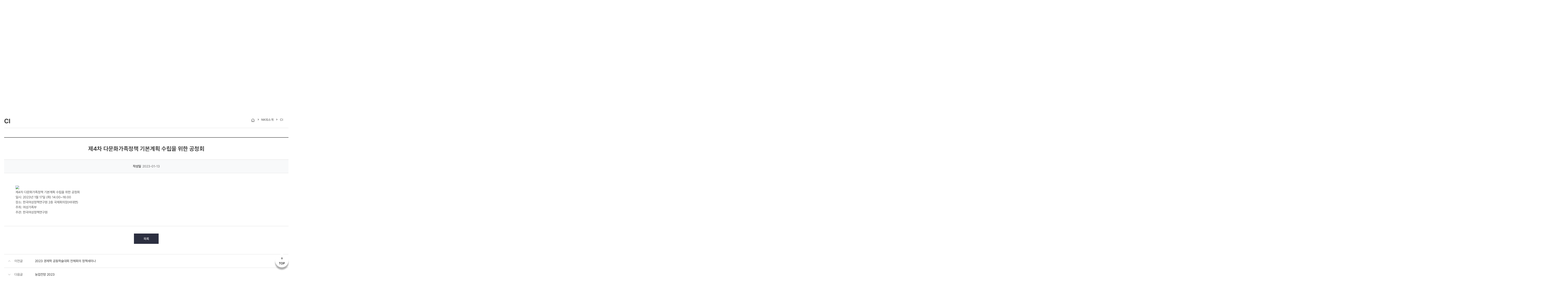

--- FILE ---
content_type: text/html;charset=UTF-8
request_url: https://www.nkis.re.kr/commonBoard_view.do?bbs_id=BBSMSTR_000000000154&ntt_id=12187&cate_code=E&menuNo=504000
body_size: 50345
content:



<!DOCTYPE html>
<html xmlns="http://www.w3.org/1999/xhtml" lang="ko">




<!-- Google Web Font -->
<link href="https://fonts.googleapis.com/css?family=Roboto" rel="stylesheet">

<!-- Google 사이트 소유권 학인 메타태그_20220321 -->
<meta name="google-site-verification" content="fZIBlAQgQXRfZGGmShRJTF2XXIbvXSNS0o9wgM6DP5k" />
<meta name="google-site-verification" content="ovqC-SZNO7sG7JW_RxqnluSROFoWZ66m5UpIj5ntjJw" />
<meta name="naver-site-verification" content="65fff0177363d5f08d87b90af2a0b08419c2601d" />

<!-- jQuery -->
<script src="/js/js2018/jquery-1.12.4.min.js"></script>
<script src="/js/js2018/jquery-ui.js"></script>
<script src="/js/js2018/chkBrowser.min.js"></script><!-- 5대브라우저 호환 -->
<script src="/js/js2018/jquery.carouFredSel-6.1.0.js"></script><!-- 연계기관 -->
<script src="/js/js2018/common/common.js"></script>

<script src="/include/commonfile/js/metachain.js"></script>
<script src="/include/commonfile/js/downLoad.js"></script>
<script src="/include/commonfile/js/ras_download.jsp"></script>
<script src="/include/commonfile/js/sns.js"></script>
<script src="/incl/js/nkis_common.js"></script>

<script>
	var baseUrl = "";
</script>



<head>
	
























   	<meta charset="utf-8" />
    <title>
    	국가정책연구포털(NKIS) > 국책연구동향 > 정책세미나안내 >  제4차 다문화가족정책 기본계획 수립을 위한 공청회
    	
    	
    </title>
    
    <meta name="keywords" content="NKIS, 국가정책연구포털, 경제인문사회연구회, NRC, 국가정책, 국책연구기관, 엔키스, 연구보고서 검색, 정책동향, 정책연구자료 검색">
	<meta name="description" content="국가정책연구포털(NKIS)은 경제인문사회연구회(NRC)에서 운영하는 국책연구성과 통합 서비스입니다.">
    <meta http-equiv="X-UA-Compatible" content="IE=Edge"/>
    <meta name="viewport" content="width=device-width,initial-scale=1.0,minimum-scale=1.0,maximum-scale=1.0,user-scalable=no" />
    
    
    

    
    <!-- <link rel="icon" type="image/png" sizes="32x32" href="images/favicon-32x32.png"> -->
    <link rel="shortcut icon" type="image/png" sizes="32x32" href="/img/favicon-32x32.png">

     <link rel="stylesheet" href="/css/default.css">
    <link rel="stylesheet" href="/css/board.css">
    <!-- <link rel="stylesheet" href="/css/layout.css"> -->
    <link rel="stylesheet" href="/css/layout_2025.css">
    <link rel="stylesheet" href="/css/sub.css">

    <script src="/js/layout.js"></script>
    <script src="/js/board.js"></script>
    <script src="/js/swiper.min.js"></script>
    <script src="/js/sub.js"></script>

</head>

<body>
	<p id="skip_nav">
		<a href="#contents">본문으로 바로가기</a>
	</p>
	<div id="wrap">
		<header id="header">
			

<h1 id="logo"><a href="/main.do" title="국가정책연구포털 메인화면으로 이동"><span class="blind">NKIS 국가정책연구포털</span></a></h1>
<div id="hnb">
	<div class="hnb_inner">
		<div class="hnb_uacc">
			
				
				
					<div class="uacc_be">
						<div class="uacc_info">
							<span class="message">엔키스에 오신것을 환영합니다.</span>
						</div>
						<a href="/login.do" onclick="goUrl('/login.do');" class="login"><span>로그인</span></a>
						<a href="javascript:void(0);" onclick="goUrl('/join_chkAge.do');" class="join"><span>회원가입</span></a>
						<a href="/eng/main.do" onclick="goUrl('/eng/main.do');" class="eng"><span>ENG</span></a>
					</div>
				
			
		</div>
		
		<div class="hnb_util">
			<a href="javascript:void(0);" class="user_manual" onclick="onlinePop();" title="새창열림"><span>엔키스가 처음이세요?</span></a>
		</div>
	</div>
</div>











<nav id="gnb">
	<div class="gnb_inner">
    	<ul class="gnb_menu">
    		
			<li>
				<a href="javascript:void(0)" title="연구성과"><span>연구성과</span></a> 
				
					<div class="gnb_depth">
						 <div class="depth_l">
		     				<div class="depth1_tit">
		     					<div class="ico"></div>
		     					<h2 class="tit">연구성과</h2>
		     				</div>
		     			</div>
		     			<div class="depth_r">
		     				<div class="depth2_list">
		     				
		     					<div class="depth2_align">
		     						<a href="javascript:void(0);" class="depth2_box" onclick="goUrl('/totalSearchResults.do', '101000');" title="통합검색">
		     							<div class="depth2_tit">
		     								<strong>통합검색</strong>
		     							</div>
		     							<div class="depth2_info">
		     								<span>연구성과 검색으로 연구성과 정보를 한눈에 쉽고 빠르게 찾아보세요</span>
		     							</div>
		     						</a>
		     					</div>
		     				
		     					<div class="depth2_align">
		     						<a href="javascript:void(0);" class="depth2_box" onclick="goUrl('/acptApprove_list.do', '102000');" title="우수보고서">
		     							<div class="depth2_tit">
		     								<strong>우수보고서</strong>
		     							</div>
		     							<div class="depth2_info">
		     								<span>엄선된 우수보고서를 확인하고 인사이트를 얻어보세요</span>
		     							</div>
		     						</a>
		     					</div>
		     				
		     					<div class="depth2_align">
		     						<a href="javascript:void(0);" class="depth2_box" onclick="goUrl('/newest_list.do?otcCd=R', '103000');" title="연구보고서">
		     							<div class="depth2_tit">
		     								<strong>연구보고서</strong>
		     							</div>
		     							<div class="depth2_info">
		     								<span>지식과 데이터를 담은 연구성과를 만나보세요</span>
		     							</div>
		     						</a>
		     					</div>
		     				
		     					<div class="depth2_align">
		     						<a href="javascript:void(0);" class="depth2_box" onclick="goUrl('/newest_list.do?otcCd=M', '104000');" title="정책/연구자료">
		     							<div class="depth2_tit">
		     								<strong>정책/연구자료</strong>
		     							</div>
		     							<div class="depth2_info">
		     								<span>정책수립과 연구에 필요한 자료를 만나보세요</span>
		     							</div>
		     						</a>
		     					</div>
		     				
		     					<div class="depth2_align">
		     						<a href="javascript:void(0);" class="depth2_box" onclick="goUrl('/newest_list.do?otcCd=J', '105000');" title="정기간행물">
		     							<div class="depth2_tit">
		     								<strong>정기간행물</strong>
		     							</div>
		     							<div class="depth2_info">
		     								<span>정기적으로 제공되는 정보와 분석자료를 만나보세요</span>
		     							</div>
		     						</a>
		     					</div>
		     				
		     					<div class="depth2_align">
		     						<a href="javascript:void(0);" class="depth2_box" onclick="goUrl('/newest_list.do?otcCd=S', '106000');" title="세미나자료">
		     							<div class="depth2_tit">
		     								<strong>세미나자료</strong>
		     							</div>
		     							<div class="depth2_info">
		     								<span>세미나의 핵심내용을 자료로 만나보세요</span>
		     							</div>
		     						</a>
		     					</div>
		     				
		     					<div class="depth2_align">
		     						<a href="javascript:void(0);" class="depth2_box" onclick="goUrl('/newest_list.do?otcCd=V', '107000');" title="영상자료">
		     							<div class="depth2_tit">
		     								<strong>영상자료</strong>
		     							</div>
		     							<div class="depth2_info">
		     								<span>다양한 정보와 지식을 영상으로 만나보세요</span>
		     							</div>
		     						</a>
		     					</div>
		     				
		     				</div>
		     			</div>
	     			</div>	
				
			</li> 
			
			<li>
				<a href="javascript:void(0)" title="국책연구동향"><span>국책연구동향</span></a> 
				
					<div class="gnb_depth">
						 <div class="depth_l">
		     				<div class="depth1_tit">
		     					<div class="ico"></div>
		     					<h2 class="tit">국책연구동향</h2>
		     				</div>
		     			</div>
		     			<div class="depth_r">
		     				<div class="depth2_list">
		     				
		     					<div class="depth2_align">
		     						<a href="javascript:void(0);" class="depth2_box" onclick="goUrl('/orgRcmnd.do', '201000');" title="이용자동향">
		     							<div class="depth2_tit">
		     								<strong>이용자동향</strong>
		     							</div>
		     							<div class="depth2_info">
		     								<span>인기검색어 중심의 정책동향을 만나보세요</span>
		     							</div>
		     						</a>
		     					</div>
		     				
		     					<div class="depth2_align">
		     						<a href="javascript:void(0);" class="depth2_box" onclick="goUrl('/trend.do', '205000');" title="기관추천자료">
		     							<div class="depth2_tit">
		     								<strong>기관추천자료</strong>
		     							</div>
		     							<div class="depth2_info">
		     								<span>연구기관이 추천하는 연구정책자료를 만나보세요</span>
		     							</div>
		     						</a>
		     					</div>
		     				
		     					<div class="depth2_align">
		     						<a href="javascript:void(0);" class="depth2_box" onclick="goUrl('/commonBoard_list.do?bbs_id=BBSMSTR_000000000154&cate_code=E', '202000');" title="정책세미나안내">
		     							<div class="depth2_tit">
		     								<strong>정책세미나안내</strong>
		     							</div>
		     							<div class="depth2_info">
		     								<span>연구기관에서 개최되는 정책세미나를 만나보세요</span>
		     							</div>
		     						</a>
		     					</div>
		     				
		     					<div class="depth2_align">
		     						<a href="javascript:void(0);" class="depth2_box" onclick="goUrl('/subjectResearch_list.do', '203000');" title="수행연구과제">
		     							<div class="depth2_tit">
		     								<strong>수행연구과제</strong>
		     							</div>
		     							<div class="depth2_info">
		     								<span>연구회와 연구기관에서 수행하는 연구과제 정보를 제공합니다.</span>
		     							</div>
		     						</a>
		     					</div>
		     				
		     					<div class="depth2_align">
		     						<a href="javascript:void(0);" class="depth2_box" onclick="goUrl('/commonBoard_list.do?bbs_id=BBSMSTR_000000000151', '204000');" title="연구과제공고">
		     							<div class="depth2_tit">
		     								<strong>연구과제공고</strong>
		     							</div>
		     							<div class="depth2_info">
		     								<span>연구회와 연구기관에서 발주하는 정책연구과제 공고 정보를 제공합니다.</span>
		     							</div>
		     						</a>
		     					</div>
		     				
		     				</div>
		     			</div>
	     			</div>	
				
			</li> 
			
			<li>
				<a href="javascript:void(0)" title="NKIS 통계"><span>NKIS 통계</span></a> 
				
					<div class="gnb_depth">
						 <div class="depth_l">
		     				<div class="depth1_tit">
		     					<div class="ico"></div>
		     					<h2 class="tit">NKIS 통계</h2>
		     				</div>
		     			</div>
		     			<div class="depth_r">
		     				<div class="depth2_list">
		     				
		     					<div class="depth2_align">
		     						<a href="javascript:void(0);" class="depth2_box" onclick="goUrl('/allMaterials.do', '301000');" title="자료현황">
		     							<div class="depth2_tit">
		     								<strong>자료현황</strong>
		     							</div>
		     							<div class="depth2_info">
		     								<span>엔키스에 등록된 소장자료의 통계 정보를 만나보세요</span>
		     							</div>
		     						</a>
		     					</div>
		     				
		     					<div class="depth2_align">
		     						<a href="javascript:void(0);" class="depth2_box" onclick="goUrl('/networkOrg.do', '303000');" title="연구동향분석">
		     							<div class="depth2_tit">
		     								<strong>연구동향분석</strong>
		     							</div>
		     							<div class="depth2_info">
		     								<span>엔키스 연구보고서의 연구동향정보를 제공합니다.</span>
		     							</div>
		     						</a>
		     					</div>
		     				
		     					<div class="depth2_align">
		     						<a href="javascript:void(0);" class="depth2_box" onclick="goUrl('/popularSearch.do', '302000');" title="정보이용동향">
		     							<div class="depth2_tit">
		     								<strong>정보이용동향</strong>
		     							</div>
		     							<div class="depth2_info">
		     								<span>엔키스를 활용한 정보이용동향 분석정보를 제공합니다.</span>
		     							</div>
		     						</a>
		     					</div>
		     				
		     					<div class="depth2_align">
		     						<a href="javascript:void(0);" class="depth2_box" onclick="goUrl('/sta_researchInstitution_list.do', '304000');" title="기관통계자료">
		     							<div class="depth2_tit">
		     								<strong>기관통계자료</strong>
		     							</div>
		     							<div class="depth2_info">
		     								<span>연구회와 연구기관에서 산출된 통계자료를 만나보세요</span>
		     							</div>
		     						</a>
		     					</div>
		     				
		     				</div>
		     			</div>
	     			</div>	
				
			</li> 
			
			<li>
				<a href="javascript:void(0)" title="게시판"><span>게시판</span></a> 
				
					<div class="gnb_depth">
						 <div class="depth_l">
		     				<div class="depth1_tit">
		     					<div class="ico"></div>
		     					<h2 class="tit">게시판</h2>
		     				</div>
		     			</div>
		     			<div class="depth_r">
		     				<div class="depth2_list">
		     				
		     					<div class="depth2_align">
		     						<a href="javascript:void(0);" class="depth2_box" onclick="goUrl('/commonBoard_list.do?bbs_id=BBSMSTR_000000000154&cate_code=N', '401000');" title="공지사항">
		     							<div class="depth2_tit">
		     								<strong>공지사항</strong>
		     							</div>
		     							<div class="depth2_info">
		     								<span>엔키스에서 제공하는 최신 소식과 공지 내용을 확인하실 수 있습니다.</span>
		     							</div>
		     						</a>
		     					</div>
		     				
		     					<div class="depth2_align">
		     						<a href="javascript:void(0);" class="depth2_box" onclick="goUrl('/recruitment_list.do', '406000');" title="채용공고">
		     							<div class="depth2_tit">
		     								<strong>채용공고</strong>
		     							</div>
		     							<div class="depth2_info">
		     								<span>연구회 및 소속 연구기관의 채용 정보를 확인하세요</span>
		     							</div>
		     						</a>
		     					</div>
		     				
		     					<div class="depth2_align">
		     						<a href="javascript:void(0);" class="depth2_box" onclick="goUrl('/webzine.do', '402000');" title="웹진">
		     							<div class="depth2_tit">
		     								<strong>웹진</strong>
		     							</div>
		     							<div class="depth2_info">
		     								<span>정책과 연구를 연결하는 지식 소통 공간, NKIS 웹진을 만나보세요.</span>
		     							</div>
		     						</a>
		     					</div>
		     				
		     					<div class="depth2_align">
		     						<a href="javascript:void(0);" class="depth2_box" onclick="goUrl('/qna.do', '403000');" title="1:1문의">
		     							<div class="depth2_tit">
		     								<strong>1:1문의</strong>
		     							</div>
		     							<div class="depth2_info">
		     								<span>엔키스 이용 중 불편사항이나 궁금한 점이 있으신가요?</span>
		     							</div>
		     						</a>
		     					</div>
		     				
		     					<div class="depth2_align">
		     						<a href="javascript:void(0);" class="depth2_box" onclick="goUrl('/faq.do', '404000');" title="자주하는질문">
		     							<div class="depth2_tit">
		     								<strong>자주하는질문</strong>
		     							</div>
		     							<div class="depth2_info">
		     								<span>자주 묻는 질문과 답변을 한눈에 확인하세요.</span>
		     							</div>
		     						</a>
		     					</div>
		     				
		     					<div class="depth2_align">
		     						<a href="javascript:void(0);" class="depth2_box" onclick="goUrl('/openDesc.do', '405000');" title="오픈API">
		     							<div class="depth2_tit">
		     								<strong>오픈API</strong>
		     							</div>
		     							<div class="depth2_info">
		     								<span>엔키스가 제공하는 데이터를 손쉽게 활용해 보세요</span>
		     							</div>
		     						</a>
		     					</div>
		     				
		     				</div>
		     			</div>
	     			</div>	
				
			</li> 
			
			<li>
				<a href="javascript:void(0)" title="NKIS소개"><span>NKIS소개</span></a> 
				
					<div class="gnb_depth">
						 <div class="depth_l">
		     				<div class="depth1_tit">
		     					<div class="ico"></div>
		     					<h2 class="tit">NKIS소개</h2>
		     				</div>
		     			</div>
		     			<div class="depth_r">
		     				<div class="depth2_list">
		     				
		     					<div class="depth2_align">
		     						<a href="javascript:void(0);" class="depth2_box" onclick="goUrl('/introduce.do', '501000');" title="NKIS란">
		     							<div class="depth2_tit">
		     								<strong>NKIS란</strong>
		     							</div>
		     							<div class="depth2_info">
		     								<span>엔키스를 만나보세요</span>
		     							</div>
		     						</a>
		     					</div>
		     				
		     					<div class="depth2_align">
		     						<a href="javascript:void(0);" class="depth2_box" onclick="goUrl('/organInfo.do', '502000');" title="연구기관 소개">
		     							<div class="depth2_tit">
		     								<strong>연구기관 소개</strong>
		     							</div>
		     							<div class="depth2_info">
		     								<span>경제·인문사회연구회 산하 26개 정부출연 연구기관의 역할과 주요 연구분야를 확인하세요</span>
		     							</div>
		     						</a>
		     					</div>
		     				
		     					<div class="depth2_align">
		     						<a href="javascript:void(0);" class="depth2_box" onclick="goUrl('/standardChassification.do', '503000');" title="표준분류체계">
		     							<div class="depth2_tit">
		     								<strong>표준분류체계</strong>
		     							</div>
		     							<div class="depth2_info">
		     								<span>엔키스에서 제공하는 정책연구 표준분류체계를 확인하세요</span>
		     							</div>
		     						</a>
		     					</div>
		     				
		     					<div class="depth2_align">
		     						<a href="javascript:void(0);" class="depth2_box" onclick="goUrl('/corporateIdentity.do', '504000');" title="CI">
		     							<div class="depth2_tit">
		     								<strong>CI</strong>
		     							</div>
		     							<div class="depth2_info">
		     								<span>엔키스의 공식 CI를 만나보세요</span>
		     							</div>
		     						</a>
		     					</div>
		     				
		     				</div>
		     			</div>
	     			</div>	
				
			</li> 
			
        </ul>
    </div>
</nav>

<div class="gnb_handle">
	<a href="/sitemap.do;jsessionid=3D45089B875B10034BE315451759A9A4" class="sitemap_toggle" title="사이트맵">
		<strong><span class="blind">사이트맵<span></span></span></strong>
	</a>
	<a href="#nkis" class="allgnb_open" title="전체메뉴 열기">
		<strong><span class="blind">전체메뉴 열기<span></span></span></strong>
	</a>
	<a href="#nkis" class="allgnb_close" title="전체메뉴 닫기">
		<span class="blind">전체메뉴 닫기</span>
	</a>
</div>

<nav id="allgnb_layer">
	<div class="gnb_inner">
    	<ul class="gnb_menu">
    		
			<li>
				
					<div class="gnb_depth">
						 <div class="depth_l">
		     				<div class="depth1_tit">
		     					<div class="ico"></div>
		     					<h2 class="tit">연구성과</h2>
		     				</div>
		     			</div>
		     			<div class="depth_r">
		     				<div class="depth2_list">
		     				
		     					<div class="depth2_align">
		     						<a href="javascript:void(0);" class="depth2_box" onclick="goUrl('/totalSearchResults.do', '101000');" title="통합검색">
		     							<div class="depth2_tit">
		     								<strong>통합검색</strong>
		     							</div>
		     						</a>
		     					</div>
		     				
		     					<div class="depth2_align">
		     						<a href="javascript:void(0);" class="depth2_box" onclick="goUrl('/acptApprove_list.do', '102000');" title="우수보고서">
		     							<div class="depth2_tit">
		     								<strong>우수보고서</strong>
		     							</div>
		     						</a>
		     					</div>
		     				
		     					<div class="depth2_align">
		     						<a href="javascript:void(0);" class="depth2_box" onclick="goUrl('/newest_list.do?otcCd=R', '103000');" title="연구보고서">
		     							<div class="depth2_tit">
		     								<strong>연구보고서</strong>
		     							</div>
		     						</a>
		     					</div>
		     				
		     					<div class="depth2_align">
		     						<a href="javascript:void(0);" class="depth2_box" onclick="goUrl('/newest_list.do?otcCd=M', '104000');" title="정책/연구자료">
		     							<div class="depth2_tit">
		     								<strong>정책/연구자료</strong>
		     							</div>
		     						</a>
		     					</div>
		     				
		     					<div class="depth2_align">
		     						<a href="javascript:void(0);" class="depth2_box" onclick="goUrl('/newest_list.do?otcCd=J', '105000');" title="정기간행물">
		     							<div class="depth2_tit">
		     								<strong>정기간행물</strong>
		     							</div>
		     						</a>
		     					</div>
		     				
		     					<div class="depth2_align">
		     						<a href="javascript:void(0);" class="depth2_box" onclick="goUrl('/newest_list.do?otcCd=S', '106000');" title="세미나자료">
		     							<div class="depth2_tit">
		     								<strong>세미나자료</strong>
		     							</div>
		     						</a>
		     					</div>
		     				
		     					<div class="depth2_align">
		     						<a href="javascript:void(0);" class="depth2_box" onclick="goUrl('/newest_list.do?otcCd=V', '107000');" title="영상자료">
		     							<div class="depth2_tit">
		     								<strong>영상자료</strong>
		     							</div>
		     						</a>
		     					</div>
		     				
		     				</div>
		     			</div>
	     			</div>	
				
			</li> 
			
			<li>
				
					<div class="gnb_depth">
						 <div class="depth_l">
		     				<div class="depth1_tit">
		     					<div class="ico"></div>
		     					<h2 class="tit">국책연구동향</h2>
		     				</div>
		     			</div>
		     			<div class="depth_r">
		     				<div class="depth2_list">
		     				
		     					<div class="depth2_align">
		     						<a href="javascript:void(0);" class="depth2_box" onclick="goUrl('/orgRcmnd.do', '201000');" title="이용자동향">
		     							<div class="depth2_tit">
		     								<strong>이용자동향</strong>
		     							</div>
		     						</a>
		     					</div>
		     				
		     					<div class="depth2_align">
		     						<a href="javascript:void(0);" class="depth2_box" onclick="goUrl('/trend.do', '205000');" title="기관추천자료">
		     							<div class="depth2_tit">
		     								<strong>기관추천자료</strong>
		     							</div>
		     						</a>
		     					</div>
		     				
		     					<div class="depth2_align">
		     						<a href="javascript:void(0);" class="depth2_box" onclick="goUrl('/commonBoard_list.do?bbs_id=BBSMSTR_000000000154&cate_code=E', '202000');" title="정책세미나안내">
		     							<div class="depth2_tit">
		     								<strong>정책세미나안내</strong>
		     							</div>
		     						</a>
		     					</div>
		     				
		     					<div class="depth2_align">
		     						<a href="javascript:void(0);" class="depth2_box" onclick="goUrl('/subjectResearch_list.do', '203000');" title="수행연구과제">
		     							<div class="depth2_tit">
		     								<strong>수행연구과제</strong>
		     							</div>
		     						</a>
		     					</div>
		     				
		     					<div class="depth2_align">
		     						<a href="javascript:void(0);" class="depth2_box" onclick="goUrl('/commonBoard_list.do?bbs_id=BBSMSTR_000000000151', '204000');" title="연구과제공고">
		     							<div class="depth2_tit">
		     								<strong>연구과제공고</strong>
		     							</div>
		     						</a>
		     					</div>
		     				
		     				</div>
		     			</div>
	     			</div>	
				
			</li> 
			
			<li>
				
					<div class="gnb_depth">
						 <div class="depth_l">
		     				<div class="depth1_tit">
		     					<div class="ico"></div>
		     					<h2 class="tit">NKIS 통계</h2>
		     				</div>
		     			</div>
		     			<div class="depth_r">
		     				<div class="depth2_list">
		     				
		     					<div class="depth2_align">
		     						<a href="javascript:void(0);" class="depth2_box" onclick="goUrl('/allMaterials.do', '301000');" title="자료현황">
		     							<div class="depth2_tit">
		     								<strong>자료현황</strong>
		     							</div>
		     						</a>
		     					</div>
		     				
		     					<div class="depth2_align">
		     						<a href="javascript:void(0);" class="depth2_box" onclick="goUrl('/networkOrg.do', '303000');" title="연구동향분석">
		     							<div class="depth2_tit">
		     								<strong>연구동향분석</strong>
		     							</div>
		     						</a>
		     					</div>
		     				
		     					<div class="depth2_align">
		     						<a href="javascript:void(0);" class="depth2_box" onclick="goUrl('/popularSearch.do', '302000');" title="정보이용동향">
		     							<div class="depth2_tit">
		     								<strong>정보이용동향</strong>
		     							</div>
		     						</a>
		     					</div>
		     				
		     					<div class="depth2_align">
		     						<a href="javascript:void(0);" class="depth2_box" onclick="goUrl('/sta_researchInstitution_list.do', '304000');" title="기관통계자료">
		     							<div class="depth2_tit">
		     								<strong>기관통계자료</strong>
		     							</div>
		     						</a>
		     					</div>
		     				
		     				</div>
		     			</div>
	     			</div>	
				
			</li> 
			
			<li>
				
					<div class="gnb_depth">
						 <div class="depth_l">
		     				<div class="depth1_tit">
		     					<div class="ico"></div>
		     					<h2 class="tit">게시판</h2>
		     				</div>
		     			</div>
		     			<div class="depth_r">
		     				<div class="depth2_list">
		     				
		     					<div class="depth2_align">
		     						<a href="javascript:void(0);" class="depth2_box" onclick="goUrl('/commonBoard_list.do?bbs_id=BBSMSTR_000000000154&cate_code=N', '401000');" title="공지사항">
		     							<div class="depth2_tit">
		     								<strong>공지사항</strong>
		     							</div>
		     						</a>
		     					</div>
		     				
		     					<div class="depth2_align">
		     						<a href="javascript:void(0);" class="depth2_box" onclick="goUrl('/recruitment_list.do', '406000');" title="채용공고">
		     							<div class="depth2_tit">
		     								<strong>채용공고</strong>
		     							</div>
		     						</a>
		     					</div>
		     				
		     					<div class="depth2_align">
		     						<a href="javascript:void(0);" class="depth2_box" onclick="goUrl('/webzine.do', '402000');" title="웹진">
		     							<div class="depth2_tit">
		     								<strong>웹진</strong>
		     							</div>
		     						</a>
		     					</div>
		     				
		     					<div class="depth2_align">
		     						<a href="javascript:void(0);" class="depth2_box" onclick="goUrl('/qna.do', '403000');" title="1:1문의">
		     							<div class="depth2_tit">
		     								<strong>1:1문의</strong>
		     							</div>
		     						</a>
		     					</div>
		     				
		     					<div class="depth2_align">
		     						<a href="javascript:void(0);" class="depth2_box" onclick="goUrl('/faq.do', '404000');" title="자주하는질문">
		     							<div class="depth2_tit">
		     								<strong>자주하는질문</strong>
		     							</div>
		     						</a>
		     					</div>
		     				
		     					<div class="depth2_align">
		     						<a href="javascript:void(0);" class="depth2_box" onclick="goUrl('/openDesc.do', '405000');" title="오픈API">
		     							<div class="depth2_tit">
		     								<strong>오픈API</strong>
		     							</div>
		     						</a>
		     					</div>
		     				
		     				</div>
		     			</div>
	     			</div>	
				
			</li> 
			
			<li>
				
					<div class="gnb_depth">
						 <div class="depth_l">
		     				<div class="depth1_tit">
		     					<div class="ico"></div>
		     					<h2 class="tit">NKIS소개</h2>
		     				</div>
		     			</div>
		     			<div class="depth_r">
		     				<div class="depth2_list">
		     				
		     					<div class="depth2_align">
		     						<a href="javascript:void(0);" class="depth2_box" onclick="goUrl('/introduce.do', '501000');" title="NKIS란">
		     							<div class="depth2_tit">
		     								<strong>NKIS란</strong>
		     							</div>
		     						</a>
		     					</div>
		     				
		     					<div class="depth2_align">
		     						<a href="javascript:void(0);" class="depth2_box" onclick="goUrl('/organInfo.do', '502000');" title="연구기관 소개">
		     							<div class="depth2_tit">
		     								<strong>연구기관 소개</strong>
		     							</div>
		     						</a>
		     					</div>
		     				
		     					<div class="depth2_align">
		     						<a href="javascript:void(0);" class="depth2_box" onclick="goUrl('/standardChassification.do', '503000');" title="표준분류체계">
		     							<div class="depth2_tit">
		     								<strong>표준분류체계</strong>
		     							</div>
		     						</a>
		     					</div>
		     				
		     					<div class="depth2_align">
		     						<a href="javascript:void(0);" class="depth2_box" onclick="goUrl('/corporateIdentity.do', '504000');" title="CI">
		     							<div class="depth2_tit">
		     								<strong>CI</strong>
		     							</div>
		     						</a>
		     					</div>
		     				
		     				</div>
		     			</div>
	     			</div>	
				
			</li> 
			
        </ul>
    </div>
</nav>

<script>
	/* GNB */
	$(document).ready(function(){
	    const $gnb = $('#gnb');
	    const $gnb_inner = $gnb.find('.gnb_inner');
	    const $gnb_li = $gnb.find('.gnb_menu > li');
	    const $gnb_target = $gnb.find('.gnb_menu > li > a');
	    const $gnb_open = $('body');
	    const $gnb_hover = $('#gnb'); // GNB 전체 영역에 대한 클래스 제어용 (points to #gnb)
	    const $gnb_overlay = $('.gnb_overlay');
	    const $gnb_handle = $('.gnb_handle'); // 1. gnb_handle 요소 캐싱
	
	    // 각 li에 gnb_groupN 클래스 추가
	    $gnb_li.each(function(index) {
	        $(this).addClass('gnb_group' + (index + 1));
	    });
	
	    const baseGnbHeight = $gnb_inner.outerHeight(true);
	    $gnb.css('height', baseGnbHeight + 'px');
	
	    $gnb_target.each(function() {
	        if ($(this).siblings('.gnb_depth').length === 0) {
	            $(this).removeAttr('aria-haspopup').removeAttr('aria-expanded');
	        } else {
	            $(this).attr('aria-haspopup', 'true').attr('aria-expanded', 'false');
	        }
	    });
	
	    function openSubmenu($link) {
	        const $currentLi = $link.parent();
	        const $depth = $currentLi.children('.gnb_depth');
	
	        $gnb_open.addClass('gnb_open');
	        $gnb_hover.addClass('gnb_hover');
	        $gnb_overlay.addClass('active');
	
	        // 다른 모든 li와 그 하위 메뉴 상태 초기화
	        $gnb_target.not($link).each(function() {
	            closeSubmenu($(this), false);
	        });
	
	        // 현재 li 활성화
	        $currentLi.addClass('active');
	        $gnb_handle.addClass('active'); // gnb_handle에 active 클래스 추가
	
	        if ($depth.length > 0) {
	            $depth.addClass('active');
	            $link.attr('aria-expanded', 'true');
	            const depthHeight = $depth.outerHeight(true) || 0;
	            $gnb.css('height', (baseGnbHeight + depthHeight) + 'px');
	        } else {
	            $gnb.css('height', baseGnbHeight + 'px');
	        }
	    }
	
	    function closeSubmenu($link, focusBack = true) {
	        const $li = $link.parent();
	        const $depth = $li.children('.gnb_depth');
	
	        $depth.removeClass('active');
	        if ($link.attr('aria-haspopup') === 'true') {
	            $link.attr('aria-expanded', 'false');
	        }
	        $li.removeClass('active');
	
	        // 다른 활성화된 li가 없으면 gnb_handle에서 active 클래스 제거
	        if ($gnb_li.filter('.active').length === 0) {
	            $gnb_handle.removeClass('active');
	        }
	    }
	
	    function resetGnbState() {
	        $gnb_target.each(function() {
	            closeSubmenu($(this), false);
	        });
	        $gnb.css('height', baseGnbHeight + 'px');
	    }
	
	    $gnb.on('focusin', function(e) {
	        const $focusedElement = $(document.activeElement);
	        if ($focusedElement.is('.gnb_menu > li > a')) {
	            openSubmenu($focusedElement);
	        } else if ($gnb.find('.gnb_depth.active').length === 0) {
	            $gnb.css('height', baseGnbHeight + 'px');
	            if ($gnb_li.filter('.active').length === 0) {
	                $gnb_open.removeClass('gnb_open');
	                $gnb_hover.removeClass('gnb_hover');
	                $gnb_overlay.removeClass('active');
	            }
	        }
	    }).on('mouseleave', function() {
	        if (!$gnb.is(':focus-within')) {
	            $gnb_open.removeClass('gnb_open');
	            $gnb_hover.removeClass('gnb_hover');
	            $gnb_overlay.removeClass('active');
	            resetGnbState();
	        }
	    }).on('focusout', function(e) {
	        setTimeout(function() {
	            if (!$gnb.is(':focus-within') && document.activeElement !== $gnb[0] && !$gnb.find(document.activeElement).length) {
	                $gnb_open.removeClass('gnb_open');
	                $gnb_hover.removeClass('gnb_hover');
	                $gnb_overlay.removeClass('active');
	                resetGnbState();
	            }
	        }, 0);
	    });
	
	    $gnb_target.on('mouseenter', function() {
	        openSubmenu($(this));
	    });
	
	    $gnb_target.on('click', function(e) {
	        const $link = $(this);
	        if ($link.attr('aria-haspopup') === 'true') {
	            e.preventDefault();
	            if ($link.parent().hasClass('active') && $link.attr('aria-expanded') === 'true') {
	            }
	            openSubmenu($link);
	        }
	    });
	
	    $gnb.on('focusout', '.gnb_depth a, .gnb_depth button', function(e) {
	        const $departingElement = $(this);
	        const $parentDepth = $departingElement.closest('.gnb_depth');
	
	        setTimeout(function() {
	            const $newlyFocusedElement = $(document.activeElement);
	            if ($parentDepth.hasClass('active') &&
	                !$parentDepth.is($newlyFocusedElement.closest('.gnb_depth'))) {
	
	                const $triggerLink = $parentDepth.parent().children('a');
	                if (!$gnb.is($newlyFocusedElement) && !$gnb.find($newlyFocusedElement).length) {
	                } else if (!$triggerLink.is($newlyFocusedElement) && $gnb.find('.gnb_depth.active').length > 0) {
	                }
	
	                 closeSubmenu($triggerLink, false);
	
	                 if ($gnb.find('.gnb_depth.active').length === 0) {
	                     $gnb.css('height', baseGnbHeight + 'px');
	                 }
	            }
	        }, 0);
	    });
	
	    $(document).on('keydown', function(e) {
	        if (e.key === "Escape") {
	            const $activeDepth = $gnb.find('.gnb_depth.active');
	            if ($activeDepth.length > 0) {
	                e.preventDefault();
	                const $triggerLink = $activeDepth.first().parent().children('a');
	                closeSubmenu($triggerLink, false);
	                $triggerLink.focus();
	
	                if ($gnb.find('.gnb_depth.active').length === 0) {
	                    $gnb.css('height', baseGnbHeight + 'px');
	                    if ($gnb_li.filter('.active').length === 0) {
	                        $gnb_open.removeClass('gnb_open');
	                        $gnb_hover.removeClass('gnb_hover');
	                        $gnb_overlay.removeClass('active');
	                        $gnb_handle.removeClass('active');
	                    }
	                }
	            } else if ($gnb_li.filter('.active').length > 0) {
	                e.preventDefault();
	                resetGnbState();
	                $gnb_open.removeClass('gnb_open');
	                $gnb_hover.removeClass('gnb_hover');
	                $gnb_overlay.removeClass('active');
	                $gnb_target.first().focus();
	            }
	        }
	    });
	});
	
	/* 모바일 GNB */
	var open_yn = false;
	$(document).ready(function() {
	    $(".gnb_handle .allgnb_open").click(function() {
	        if (!open_yn) {
	            open_yn = true;
	            $("#hnb").addClass("active");
	            $(".gnb_handle .allgnb_open").addClass("off");
	            $(".gnb_handle .allgnb_close").addClass("on");
	            $("#allgnb_layer").addClass("active");
	            $("html").addClass("allgnb_fixed");
	        } else {
	            open_yn = false;
	        }
	    });
	    $(".gnb_handle .allgnb_close").click(function() {
	        open_yn = false;
	        $("#hnb").removeClass("active");
	        $(".gnb_handle .allgnb_open").removeClass("off");
	        $(".gnb_handle .allgnb_close").removeClass("on");
	        $("#allgnb_layer").removeClass("active");
	        $("html").removeClass("allgnb_fixed");
	    });
	    
		$('#allgnb_layer .gnb_menu li').each(function(index){
			$(this).addClass('gnb_group' + (index + 1));
		});
	})
</script>

<!-- GNB 메뉴 -->
<form name="menuForm" method="post">
	<label><input type="hidden" name="menuNo" value="504000"/></label>
</form>

		</header>
			
		<main id="main">
			<!-- visual area -->
			






























<!-- 메뉴관련 세팅 -->

	
	

	
	

	
	

	
	

	
	
		
	


<!-- 1depth일경우 2,3차 메뉴는 첫번째것 출력-->


<!-- 2depth일경우 -->

	
	

	
	
	

	


<!-- 3depth일경우 -->





	
	
	
	
	
	

<div id="visual" class="visual5">
	<h2 class="title">NKIS소개</h2>
	<span class="img"></span>
</div>

	<div class="depth3_tab">
		<ul>
			
				<li ><a href="javascript:void(0);" onclick="goUrl('/introduce.do', '501000');" title="NKIS란 "> NKIS란 </a></li>
			
				<li ><a href="javascript:void(0);" onclick="goUrl('/organInfo.do', '502000');" title="연구기관 소개 "> 연구기관 소개 </a></li>
			
				<li ><a href="javascript:void(0);" onclick="goUrl('/standardChassification.do', '503000');" title="표준분류체계 "> 표준분류체계 </a></li>
			
				<li class="active"><a href="javascript:void(0);" onclick="goUrl('/corporateIdentity.do', '504000');" title="CI 선택됨"> CI </a></li>
			
		</ul>
	</div>

<!-- 메뉴탭 -->

			<!-- visual area -->
			<!--내용-->
			




		<script>

		function goList() {
			var form = document.listForm;
			form.submit();
		}

		function myFunction() 
		{
			var width = 1050;
		    var height = 770;
		    
		    var popupX = (window.screen.width / 2) - (width / 2);
		    var popupY= (window.screen.height / 2) - (height / 2);
		    
		    
		    var winfeatures = "toolbar=no, status=no, menubar=no, scrollbars=yes, resizable=yes, width="+width+", height="+height + ', left='+ popupX + ', top='+ popupY;
		    
			window.open("/main/eventPopup.do", "_blank", winfeatures); 
		}
		
		function goView( args ) {
			var form = document.detailForm;
			form.ntt_id.value = args;
			form.action = "/commonBoard_view.do";
			form.submit();
		}

		function goSelNotice(args)
		{
			var form = document.gForm;
			form.cate_code.value = args;
			form.submit();
		}
		
// 		$( document ).ready(function() {
// 			// <!-- 20220207 웹접근성 추가사항-->
// 			for(var i = 0; i < $(".dataView img").length; i++){
// 				if($(".dataView img").eq(i).attr("alt") == ""){
// 					$(".dataView img").eq(i).attr("alt"," 제4차 다문화가족정책 기본계획 수립을 위한 공청회");
// 				}
// 			}
// 		});

		</script>

<form name="listForm" method="post" action="/commonBoard_list.do">
	<label><input type="hidden" name="bbs_id" value="BBSMSTR_000000000154" /></label>
	<label><input type="hidden" name="searchSelect" value="" /></label>
	<label><input type="hidden" name="searchWord" value="" /></label>
	<label><input type="hidden" name="currentPage" value="1" /></label>
	<label><input type="hidden" name="cate_code" value="E" /></label>
	<label><input type="hidden" name="listPerPage" value="" /></label>
</form>

<form name="detailForm" method="post">
	<label><input type="hidden" name="ntt_id" /></label>
	<label><input type="hidden" name="bbs_id" value="BBSMSTR_000000000154" /></label>
	<label><input type="hidden" name="searchSelect" value="" /></label>
	<label><input type="hidden" name="searchWord" value="" /></label>
	<label><input type="hidden" name="cate_code" value="E" /></label>
	<label><input type="hidden" name="listPerPage" value="" /></label>
</form>

<form name="gForm" method="post" action="/commonBoard_list.do">
	<label><input type="hidden" name="currentPage" value="1" /></label>
	<label><input type="hidden" name="bbs_id" value="BBSMSTR_000000000154" /></label>
	<label><input type="hidden" name="cate_code" value="" /></label>
	<label><input type="hidden" name="listPerPage" value="" /></label>
</form>

<div class="contents_wrap">
    <div id="contents">
	<!-- navigation -->
	




<div class="contents_util">
	<p id="tt" style="height:10px;margin-bottom: 10px;"></p>
	<h2 id="contents_title">
		
			
			CI
		
	</h2>
	<nav class="location">
		<ul class="path">
			<li class="icon"><a href="">
					<i class="ri-home-3-line"></i>
					<span class="sr_only">홈으로 가기</span>
				</a></li>
			
				
				
					<li>NKIS소개</li>
					<li>CI</li>
				
			
		</ul>
		<!-- 
		<div class="util">
			<div class="sns">
				<button class="sns_btn">
					<i class="ri-share-line"></i>
					<span class="sr_only">SNS 공유하기</span>
				</button>
				<div class="sns_list">
					<ul id="share">
						<li class="sns_icon"><a href="">
								<i class="ri-youtube-fill"></i>
								<span class="sr_only">유튜브</span>
							</a></li>
						<li class="sns_icon"><a href="">
								<i class="ri-youtube-fill"></i>
								<span class="sr_only">유튜브</span>
							</a></li>
						<li class="sns_icon"><a href="">
								<i class="ri-youtube-fill"></i>
								<span class="sr_only">유튜브</span>
							</a></li>
					</ul>
				</div>
			</div>
			<a href="" class="print_btn">
				<i i class="ri-printer-line"></i>
				<span class="sr_only">프린트하기</span>
			</a>
		</div>
		 -->
	</nav>
</div>
	<!-- navigation -->
    <!-- 게시글상세페이지 : s -->
    
    <div id="contents_body">
        <article class="board_view">
            <h2 class="title">
             	
           		  제4차 다문화가족정책 기본계획 수립을 위한 공청회
            </h2>
            <ul class="info">
                <li class="date"><strong>작성일</strong><span>2023-01-13</span></li>
            </ul>
            <div class="contents">    
          		<p><p><a href="https://www.kwdi.re.kr/plaza/eventView.do?p=1&amp;idx=130471" target="_blank"><img alt="제4차 다문화가족정책 기본계획 수립을 위한 공청회 이미지" src="https://www.nkis.re.kr/comsys/images/ckeditor/1673569720368.jpg" style="height:1416px; width:1000px" /></a></p>

<p>제4차 다문화가족정책 기본계획 수립을 위한 공청회</p>

<p>일시: 2023년 1월 17일 (화) 14:00~16:00</p>

<p>장소:&nbsp;한국여성정책연구원 2층 국제회의장(비대면)</p>

<p>주최: 여성가족부</p>

<p>주관: 한국여성정책연구원</p>
</p>
            </div>
            
        </article>
        <div class="btn_wrap">
            <a class="btn" href="javascript:void(0);" onclick="goList();">목록</a>
        </div>
        <ul class="prevnext">
            <li class="prev"><span>이전글</span>
				
					
					
						<a href="javascript:void(0);" onclick="goView('12185');">2023 경제학 공동학술대회 전체회의 정책세미나</a>
					
				
			</li>                                
            <li class="next"><span>다음글</span>
	       		
					
					
						<a href="javascript:void(0);" onclick="goView('12188');">농업전망 2023</a>
					
				
            </li>                                
        </ul>
    </div>
    <!-- //contents_body -->
    </div>
</div>
 <script>
	$(".dataView img").attr('style','max-width:100%');
	/*
	var width = $(".dataView img").css( "width" );
	if( width != null && width != '' ){ width = width.replace('px',''); }
	if( width < 1160 ){
	$(".dataView img").attr('style','max-width:'+ (width/1160*100)+"%;max-width:100%;" );
	}
	*/
</script>
	           
  
			<!--내용-->
		</main>
		




		<footer id="footer" class="footer">
			
<script async src="https://www.googletagmanager.com/gtag/js?id=G-HV6BNWPV9V"></script>
<script>
  window.dataLayer = window.dataLayer || [];
  function gtag(){dataLayer.push(arguments);}
  gtag('js', new Date());

  gtag('config', 'G-HV6BNWPV9V');
</script>
<div class="footer_wrap">
	<div class="fnb">
		<ul class="fnb1">
			<li><a href="javascript:void(0);" onclick="goUrl('/internetReference.do');">인터넷 참고정보원</a></li>
			<li><a href="javascript:void(0);" onclick="goUrl('/personalInformation.do');" >개인정보처리방침</a></li>
			<li><a href="javascript:void(0);" onclick="goUrl('/copyrightPolicy.do');">저작권정책</a></li>
			<li><a href="javascript:void(0);" onclick="goUrl('/agreementUtilization.do');">이용약관</a></li>
			<li><a href="javascript:void(0);" onclick="goUrl('/emailRefusal.do');">이메일무단수집거부</a></li>
		</ul>
		<div class="fnb2 siteinfo">
			<p class="contact">
				<span><b>이용문의</b> : 044)211-1251</span><span><b>FAX</b>
					: 044)211-1399</span><span><b>E-mail</b> : juhee@nrc.re.kr</span>
			</p>
			<address>(30147) 세종시 시청대로 370 세종국책연구단지 연구지원동(A) 3, 4, 8, 9층</address>
			<p class="copyright">COPYRIGHT(C) 2023 NRC. ALL RIGHTS RESERVED.</p>
		</div>
		<div class="f_logo">
			<a href="https://www.nrc.re.kr/" target="_blank" title="새 창으로 열림"> 
				<!-- <img src="../img/layout/f_logo.svg" alt="NRC 경제·인문사회연구회"> -->
				<img src="../img/layout/f_logo.png" alt="NRC 경제·인문사회연구회">
			</a>
		</div>
		<div class="related">
			<div class="group">
				<button class="label">관련 사이트 바로가기</button>
				<ul class="r_list">
					<li><a href="https://www.assembly.go.kr/portal/main/main.do" target="_blank">대한민국 국회</a></li>
					<li><a href="http://www.president.go.kr" target="_blank">대통령실</a></li>
					<li><a href="https://www.opm.go.kr/opm/index.do" target="_blank">국무조정실</a></li>
					<li><a href="https://www.moef.go.kr/" target="_blank">기획재정부</a></li>
					<li><a href="http://www.korea.kr" target="_blank">대한민국 정책브리핑</a></li>
					<li><a href="https://www.gov.kr/portal/main/nologin" target="_blank">정부24</a></li>
					<li><a href="https://www.prism.go.kr/homepage/" target="_blank">PRISM</a></li>
					<!-- <li><a href="http://job.alio.go.kr" target="_blank">공공기관채용정보박람회</a></li> -->
					<li><a href="http://www.acrc.go.kr" target="_blank">국민권익위원회</a></li>
					<li><a href="https://www.data.go.kr" target="_blank">공공데이터포털</a></li>
					<li><a href="https://eiec.kdi.re.kr/policy/materialList.do" target="_blank">KDI 경제정보센터</a></li>
					<li><a href="https://www.nanet.go.kr/main.do" target="_blank">국회도서관</a></li>
					<li><a href="http://policy.nl.go.kr" target="_blank">POINT정책정보포털</a></li>
					<li><a href="https://www.nrc.re.kr/index.es?sid=a1" target="_blank">경제인문사회연구회</a></li>
					<li><a href="https://law.nanet.go.kr/" target="_blank">국회법률도서관</a></li>
					<li><a href="https://law.go.kr/LSW/aai/main.do" target="_blank">지능형 법령검색 시스템</a></li>
				</ul>
			</div>
		</div>
		<div class="web-i">
		    <a href="/wa.pdf" target="_blank" title="새창열림"><img src="/img/layout/web-icon.png" alt="웹접근성인증마크"></a>
		</div>
		<div class="btn-top">
			<a href="" class="go_top active"><i class="ri-arrow-up-line"></i>TOP<span
				class="sr_only">위로가기</span></a>
		</div>
	</div>
</div>


		</footer>
		<!--롤링배너끝-->
	</div>
	
	<div class="gnb_overlay"></div>
</body>
</html>

--- FILE ---
content_type: text/html;charset=ISO-8859-1
request_url: https://www.nkis.re.kr/include/commonfile/js/ras_download.jsp
body_size: 544
content:
var ras_download = {
  download : function(url, msg) {
    $('body').append('<iframe id="file_download_iframe" width="0" height="0" src="' + url + '" style="display: none;" title="ë‹¤ìš´ë¡œë“œ"></iframe>');
    document.getElementById('file_download_iframe').onreadystatechange = ras_download.uniframe;
  },
  uniframe : function() {
  
  	var status = (document.getElementById('file_download_iframe')).readyState;
  
    if (status == 'complete' || status == 'interactive') {
      $('#file_download_iframe').remove();
    }
  }
}

--- FILE ---
content_type: text/css
request_url: https://www.nkis.re.kr/css/default.css
body_size: 4673
content:
@charset "UTF-8";
@import url("/css/swiper.min.css");
@import url("/font/pretendard.css");
@import url("/font/remixicon.css");
@import url("/font/xeicon.css");

/*-------------------------------------------------
title       : 초기화
Author      : PLAN I
Create date : 2023-01-01
-------------------------------------------------*/
*,
*::before,
*::after {
  -webkit-box-sizing: inherit;
          box-sizing: inherit;
}

html {
  overflow: hidden;
  overflow-y: auto;
  margin: 0;
  padding: 0;
  -webkit-box-sizing: border-box;
          box-sizing: border-box;
  font-size: 10px;
}

body {
  overflow: hidden;
  position: relative;
  left: 0;
  top: 0;
  margin: 0;
  padding: 0;
  font-family: "Pretendard";
  font-size: 1.6rem;
  color: #555;
  line-height: 1.5625;
}

header, footer, main, section, article, nav, aside {
  display: block;
}

ul, ol, li, dl, dt, dd {
  margin: 0;
  padding: 0;
  list-style: none;
}

h1, h2, h3, h4, h5, h6, p, form, figure, figcaption {
  margin: 0;
  padding: 0;
}

fieldset, hr {
  display: block;
  margin: 0;
  padding: 0;
  border: 0 none;
}

input, select {
  max-width: 100%;
  vertical-align: middle;
}

input, select, button, textarea, optgroup {
  margin: 0;
  font-family: inherit;
  font-size: inherit;
  color: inherit;
}

select {
  -webkit-appearance: none;
     -moz-appearance: none;
          appearance: none;
}

select::-ms-expand {
  display: none;
}

address, em, i {
  font-style: normal;
}

strong {
  font-weight: 600;
}

a {
  color: inherit;
  text-decoration: none;
}

/*2024-01-23 취약점 조치*/
a:focus, button:focus {outline-color:#2189ff !important; outline-width: 30px !important; box-shadow: inset 0 0 0 0.1rem #2189ff, 0 0 0 0.1rem #2189ff !important;}

button {
  padding: 0;
  border: 0 none;
  background: none;
  cursor: pointer;
}

input[type=submit] {
  -webkit-appearance: none;
     -moz-appearance: none;
          appearance: none;
}

img {
  max-width: 100%;
  border: 0 none;
  font-size: 0;
  vertical-align: middle;
}

table {
  width: 100%;
  border-collapse: collapse;
}

caption, legend,
.sr_only, .hidden, .blind, .IR {
  position:absolute;
  overflow: hidden;
  width: 1px;
  height: 1px;
  margin: -1px;
  padding: 0;
  border: 0 none;
  clip: rect(0, 0, 0, 0);
}

#skip_nav {
  position: fixed;
  left: 0;
  top: -1000px;
  width: 100%;
  height: 0;
  z-index: 1000;
  line-height: 0;
  font-size: 0;
}
#skip_nav a {
  display: block;
  width: 100%;
  line-height: 0;
  font-size: 0;
  text-align: center;
}
/* #skip_nav a:focus, #skip_nav a:hover, #skip_nav a:active {
  position: absolute;
  left: 0;
  top: 1000px;
  height: 3rem;
  background-color: #20262c;
  font-size: 1.2rem;
  font-weight: 600;
  line-height: 3rem;
  color: #fff;
} */
/*2024-01-23 웹접근성 조치*/
#skip_nav a:focus, #skip_nav a:hover, #skip_nav a:active {
  position: absolute;
  left: 0;
  top: 1000px;
  height: 3rem;
  background-color: #ccc;
  font-size: 1.2rem;
  font-weight: 600;
  line-height: 3rem;
  color: #000;
}

.txt_left {
  text-align: left !important;
}

.txt_center {
  text-align: center !important;
}

.txt_right {
  text-align: right !important;
}

.mT10 {margin-top: 1rem !important;}
.mT20 {margin-top: 2rem !important;}
.mT30 {margin-top: 3rem !important;}
.mT40 {margin-top: 4rem !important;}
.mT50 {margin-top: 5rem !important;}
.mT60 {margin-top: 6rem !important;}

.swiper-initialized {
  overflow: hidden;
}
.swiper-initialized > * {
  display: -webkit-box;
  display: -ms-flexbox;
  display: flex;
  overflow: visible !important;
}
.swiper-initialized > * > * {
  display: -webkit-box;
  display: -ms-flexbox;
  display: flex;
  -ms-flex-negative: 0;
      flex-shrink: 0;
}
.swiper-initialized.swiper-vertical > * {
  -webkit-box-orient: vertical;
  -webkit-box-direction: normal;
      -ms-flex-direction: column;
          flex-direction: column;
}
.swiper-initialized.swiper-vertical [role=group] {
  overflow: hidden;
  max-height: 100%;
  text-align: center;
  -webkit-box-pack: center;
      -ms-flex-pack: center;
          justify-content: center;
  -webkit-box-align: center;
      -ms-flex-align: center;
          align-items: center;
}
.swiper-initialized .swiper-pagination-bullets {
  display: block;
}

@media (max-width: 1280px) {
  html {
    font-size: 9px;
  }
}
@media (max-width: 768px) {
  html {
    font-size: 8px;
  }
}
@media (max-width: 300px) {
  html {
    font-size: 7px;
  }
}

--- FILE ---
content_type: text/css
request_url: https://www.nkis.re.kr/css/board.css
body_size: 66749
content:
@charset "UTF-8";
/*-------------------------------------------------
title       : 프로그램
Author      : PLANI
Version     : 3.0
Create date : 2022-07-01
Last modification : 2022-08-01
-------------------------------------------------*/
/* =======================================================================================
폼 : input, 체크박스, 라디오박스, 선택박스
======================================================================================= */
.form_textbox {
  width: 100%;
  height: 4rem;
  max-height: 100%;
  padding: 0 1rem;
  border: 1px solid #ddd;
  text-align: left;
  vertical-align: top;
  -webkit-transition: all 0.2s;
  transition: all 0.2s;
  position: relative;
}
.form_textbox:focus {
  outline: 1px solid #CED6DC;
  -webkit-box-shadow: 2px 2px 0.7rem rgba(141, 141, 146, 0.2);
          box-shadow: 2px 2px 0.7rem rgba(141, 141, 146, 0.2);
}
.form_textbox::-webkit-input-placeholder {
  /* color: #aaa; */
  /*2024-01-23 웹접근성 조치*/
  color: #727272;
}
.form_textbox::-moz-placeholder {
  /* color: #aaa; */
  /*2024-01-23 웹접근성 조치*/
  color: #727272;
}
.form_textbox:-ms-input-placeholder {
  /* color: #aaa; */
  /*2024-01-23 웹접근성 조치*/
  color: #727272;
}
.form_textbox::-ms-input-placeholder {
  /* color: #aaa; */
  /*2024-01-23 웹접근성 조치*/
  color: #727272;
}
.form_textbox::placeholder {
  /* color: #aaa; */
  /*2024-01-23 웹접근성 조치*/
  color: #727272;
}

input[disabled],
input[readonly] {
  background-color: #eee;
  color: #999;
  opacity: 1;
}

input[disabled] {
  cursor: not-allowed;
}

textarea {
  border: 1px solid #ddd;
  padding: 1rem;
}
textarea:focus {
  outline: 1px solid #CED6DC;
  -webkit-box-shadow: 2px 2px 0.7rem rgba(141, 141, 146, 0.2);
          box-shadow: 2px 2px 0.7rem rgba(141, 141, 146, 0.2);
}
textarea::-webkit-input-placeholder {
  /* color: #aaa; */
  /*2024-01-23 웹접근성 조치*/
  color: #727272;
  
}
textarea::-moz-placeholder {
  /* color: #aaa; */
  /*2024-01-23 웹접근성 조치*/
  color: #727272;
  
}
textarea:-ms-input-placeholder {
  /* color: #aaa; */
  /*2024-01-23 웹접근성 조치*/
  color: #727272;
  
}
textarea::-ms-input-placeholder {
  /* color: #aaa; */
  /*2024-01-23 웹접근성 조치*/
  color: #727272;
  
}
textarea::placeholder {
  /* color: #aaa; */
  /*2024-01-23 웹접근성 조치*/
  color: #727272;
  
}

.form_check,
.form_radio {
  display: inline-block;
  line-height: 1.8rem;
  margin-right: 2rem;
}
.form_check input,
.form_radio input {
  accent-color: #333;
  width: 1.8rem;
  height: 1.8rem;
  margin-right: 0.5rem;
  vertical-align: top;
}

.form_select {
  display: inline-block;
  position: relative;
  height: 4rem;
  color: #333;
  padding: 0 3rem 0 1rem;
  border: 1px solid #ddd;
  vertical-align: top;
  -webkit-transition: all 0.2s;
  transition: all 0.2s;
  background: #fff url(/img/sub/select_arrow.png) right 1rem center no-repeat;


}
.form_select:hover, .form_select:focus {
  outline: 1px solid #333;
  -webkit-box-shadow: 2px 2px 0.7rem rgba(141, 141, 146, 0.2);
          box-shadow: 2px 2px 0.7rem rgba(141, 141, 146, 0.2);
}

.form_group_100 {
  display: -webkit-box;
  display: -ms-flexbox;
  display: flex;
}

.lh4rem {
  line-height: 4rem;
  display: inline-block;
  vertical-align: top;
}

.icon_info {
  font-size: 1.5rem;
  line-height: 2rem;
  color: #7D7D7D;
  padding-left: 2.4rem;
  position: relative;
}
.icon_info::before {
  content: "\e9ab";
  font-family: "xeicon";
  font-size: 1.8rem;
  color: #BBC6D2;
  display: block;
  position: absolute;
  left: 0;
  top: -1px;
}

/* =======================================================================================
버튼
======================================================================================= */
.btn_basic {
  padding: 0 2rem;
  color: #333;
  height: 4rem;
  line-height: 3.8rem;
  border: 1px solid #999;
  background-color: #fff;
  display: inline-block;
  text-align: center;
  min-width: 10rem;
  font-size: 1.6rem;
  font-weight: 600;
  -webkit-transition: all 0.25s;
  transition: all 0.25s;
}
.btn_basic:hover, .btn_basic:focus {
  background-color: #000;
  color: #fff;
  border: 1px solid #000;
}
.btn_basic.type2 {
  border: 1px solid #000;
  background-color: #000;
  color: #fff;
}
.btn_basic.type2:hover, .btn_basic.type2:focus {
  background-color: #fff;
  color: #000;
}

/* =======================================================================================
날짜선택 datepicker
======================================================================================= */
#ui-datepicker-div {
  width: 22.2rem;
  padding: 0;
  margin-top: 0.2em;
  border: 1px solid #333;
  background-color: #fff;
  z-index: 3;
  display: none;
}
#ui-datepicker-div.ui-datepicker table {
  width: 89.5%;
  margin: 0.8em;
}
#ui-datepicker-div.ui-datepicker .ui-datepicker-header {
  background-color: #000;
  color: #fff;
  position: relative;
  height: 3.8rem;
  padding-top: 0.6rem;
}
#ui-datepicker-div.ui-datepicker .ui-datepicker-header .ui-datepicker-title {
  margin: 0;
  text-align: center;
}
#ui-datepicker-div.ui-datepicker .ui-datepicker-header .ui-datepicker-title select {
  padding-top: 0.2rem;
  padding-bottom: 0.2rem;
  margin: 0 0.2rem;
  background-color: #000;
  color: #fff;
  border: 0;
}
#ui-datepicker-div.ui-datepicker .ui-datepicker-header .ui-datepicker-prev, #ui-datepicker-div.ui-datepicker .ui-datepicker-header .ui-datepicker-next {
  position: absolute;
  top: 0.5rem;
  text-align: center;
  cursor: pointer;
}
#ui-datepicker-div.ui-datepicker .ui-datepicker-header .ui-datepicker-prev span, #ui-datepicker-div.ui-datepicker .ui-datepicker-header .ui-datepicker-next span {
  position: absolute;
  width: 1px;
  height: 1px;
  padding: 0;
  margin: -1px;
  overflow: hidden;
  clip: rect(0, 0, 0, 0);
  border: 0;
}
#ui-datepicker-div.ui-datepicker .ui-datepicker-header .ui-datepicker-prev {
  left: 0.5rem;
}
#ui-datepicker-div.ui-datepicker .ui-datepicker-header .ui-datepicker-prev::before {
  content: "\e93d";
  font-family: "xeicon";
}
#ui-datepicker-div.ui-datepicker .ui-datepicker-header .ui-datepicker-next {
  right: 1rem;
}
#ui-datepicker-div.ui-datepicker .ui-datepicker-header .ui-datepicker-next::before {
  content: "\e940";
  font-family: "xeicon";
}
#ui-datepicker-div.ui-datepicker .ui-datepicker-calendar th, #ui-datepicker-div.ui-datepicker .ui-datepicker-calendar td {
  font-size: 1.2rem;
}
#ui-datepicker-div.ui-datepicker .ui-datepicker-calendar td span,
#ui-datepicker-div.ui-datepicker .ui-datepicker-calendar td a {
  text-align: center;
  display: block;
  padding: 0.2rem;
}
#ui-datepicker-div.ui-datepicker .ui-datepicker-calendar th:first-child,
#ui-datepicker-div.ui-datepicker .ui-datepicker-calendar td:first-child {
  color: #cb152b;
}
#ui-datepicker-div.ui-datepicker .ui-datepicker-calendar th:last-child,
#ui-datepicker-div.ui-datepicker .ui-datepicker-calendar td:last-child {
  color: #116eb4;
}
#ui-datepicker-div.ui-datepicker .ui-datepicker-calendar .ui-datepicker-today {
  background-color: #eee;
  border-radius: 3px;
}
#ui-datepicker-div.ui-datepicker .ui-datepicker-calendar .ui-state-active {
  background-color: #333;
  color: #fff;
  border-radius: 3px;
}

.ui-datepicker-trigger {
  padding: 0;
  margin-left: -3.5rem !important;
  padding-right:3.5rem;
  height: 4rem;
  line-height:4rem;
  vertical-align: top;
  width:3.5rem;
  overflow:hidden;
}
#schStartDate, #schEndDate, input.hasDatepicker{margin:0;padding:0 3.5rem 0 1rem}
.ui-datepicker-trigger:before{content:"\e9a0";font-family:"xeicon";margin-left:.9rem;display:block}

.xi-calendar-check {
  font-size: 2.4rem;
}

.gallery_help {
  display: inline-block;
  font-size: 1.4rem;
  margin-left: 1rem;
}

.date_term {
  margin: 0 1rem;
}

.form_textbox.hasDatepicker {
  min-width: 14rem;
  width: 100% !important;
}
.form_textbox.hasDatepicker + .ui-datepicker-trigger {
  display: inline-block;
  position: relative;
  z-index: 0;
}

/* =======================================================================================
게시판 공통
======================================================================================= */
/* 게시판 상단 */
.board_info {
  overflow: hidden;
  line-height: 4rem;
  padding: 0.2rem 0;
  /* 페이지 정보 */
  /* 게시판 목록 검색 */
}
.board_info + * {
  margin-top: 1rem;
}
.board_info ~ .board_info{margin-top:4rem}
.board_info .page {
  float: left;
}
.board_info .page span {
  display: inline-block;
  vertical-align: top;
}
.board_info .page span + span::before {
  content: "";
  display: inline-block;
  width: 1px;
  height: 1.5rem;
  margin: 0 1rem 0 0.5rem;
  background-color: #ddd;
  vertical-align: middle;
}
.board_info .page strong,
.board_info .page b {
  font-weight: 500;
  color: #000;
}
.board_info form {
  float: right;
}
.board_info .form {
  display: table;
  width: calc(100% + 0.5rem);
  table-layout: fixed;
  font-size: 1.5rem;
  width: auto;
}
.board_info .form > * {
  display: table-cell;
  padding-right: 0.5rem;
  vertical-align: top;
}

.board_info .form .btn button {
	position: relative;
	width: 100%;
	height: 4rem;
	padding: 0 1.5rem;
	line-height: 3.6rem;
	border: 2px solid #2C2F40;
	color: #fff;
	text-align: center;
	border-radius: 2px;
	background: #2C2F40;
	transition: all 0.2s;
	-webkit-transition: all 0.2s;
	box-sizing: border-box;
}
.board_info .form .btn button:hover,
.board_info .form .btn button:focus {
  background-color: #555;
  border-color: #555;
}
.board_info .form .btn.type2 button {
	background: #898989;
	border: 2px solid #898989;
}
.board_info .form .btn.type2 button:before{
	content:'';
	display: inline-block;
	position: relative;
	top:-1px;
	background: url('../img/sub/excel_icon.svg') no-repeat;
	background-size: cover;
	width: 1.6rem;
	height: 1.6rem;
	margin-right: .5rem;
	vertical-align:middle;
}
.board_info .form .btn.type2 button:hover,
.board_info .form .btn.type2 button:focus {
  background-color: #555;
  border-color: #555;
}

.board_info .form .form_select {
  width: 100%;
}

/* 게시판 페이징 */
* + .board_pager { margin-top: 4rem; }
.board_pager { font-size: 1.5rem; text-align: center; }
.board_pager a { display: inline-block; overflow: hidden; width: 4rem; height: 4rem; border-radius: 100%; text-align: center; line-height: 4rem; vertical-align: top; }
.board_pager a.arr { border: 1px solid #ddd; }
/* .board_pager a.arr::before { display: block; width: 100%; height: 100%; font-family: "xeicon"; text-align: center; line-height: inherit; } */
/*2024-01-23 웹접근성 조치*/
.board_pager a.arr::before { display: block; width: 100%; height: 100%; font-family: "xeicon"; text-align: center; line-height: inherit;color: #000;}
.board_pager a.arr.first::before { content: ""; }
.board_pager a.arr.prev::before { content: ""; }
.board_pager a.arr.next::before { content: ""; }
.board_pager a.arr.last::before { content: ""; }
.board_pager a.arr.first, .board_pager a.arr.last { text-indent: -1.2rem; letter-spacing: -1.2rem; }
.board_pager a.active { background-color: #333; color: #fff; }
.board_pager .group { margin: 0 0.5rem; }


/* 저장, 목록 버튼 등 */
.board_btns {
  margin-top: 5rem;
  text-align: center;
  font-size: 0;
}
.board_btns .txt {
  margin: -2rem 0 1rem;
  font-size: 1.5rem;
  color: #999;
  text-align: left;
}
.board_btns .btn {
  height: 5rem;
  border: 1px solid #333;
  line-height: 4.8rem;
  overflow: hidden;
  text-overflow: ellipsis;
  white-space: nowrap;
  font-size: 1.6rem;
  display: inline-block;
  min-width: 10.5rem;
  padding: 0 2rem;
  background-color: #333;
  color: #fff;
  text-align: center;
  vertical-align: middle;
  -webkit-transition: all 0.2s;
  transition: all 0.2s;
  font-weight: 500;
  margin: 0 0.25rem;
  -webkit-transition: all 0.3s;
  transition: all 0.3s;
}
.board_btns .btn:hover, .board_btns .btn:focus {
  background-color: transparent;
  color: #333;
}
.board_btns .btn.type1 {
  border: 1px solid #ddd;
  background-color: #fff;
  color: #333;
}
.board_btns .btn.type1:hover, .board_btns .btn.type1:focus {
  border-color: #333;
}

/* 다운로드, 미리보기 버튼 등 */
.board_btns_icon {
  font-size: 0;
}
.board_btns_icon .btn {
  font-size: 1.5rem;
  position: relative;
  width: 13.5rem;
  min-width: auto;
  max-width: 48%;
  height: 4.2rem;
  padding: 0 3rem 0 1.5rem;
  text-align: left;
  line-height: 4rem;
  display: inline-block;
  border: 1px solid #ddd;
  -webkit-transition: all 0.3s;
  transition: all 0.3s;
}
.board_btns_icon .btn i {
  position: absolute;
  top: 50%;
  left: auto;
  -webkit-transform: translateY(-50%);
          transform: translateY(-50%);
  right: 1.5rem;
}
.board_btns_icon .btn:hover, .board_btns_icon .btn:focus {
  border-color: #333;
  background-color: #333;
  color: #fff;
}
.board_btns_icon .btn + .btn {
  margin-left: 0.5rem;
}

/* 이전글 다음글 */
.prevnext {
  margin-top: 5rem;
  border-bottom: 1px solid #ddd;
}
.prevnext li {
  overflow: hidden;
  padding: 2rem 0;
  border-top: 1px solid #ddd;
  color: #333;
}
.prevnext li span {
  float: left;
  width: 15rem;
  color: #666;
}
.prevnext li span:before {
  content: "\e946";
  display: inline-block;
  position: relative;
  top: 1px;
  font-family: "xeicon";
  vertical-align: top;
  font-size: 1.5rem;
  float: left;
  width: 5rem;
  text-align: center;
}
.prevnext li.next span::before {
  content: "\e943";
}
.prevnext li a {
  overflow: hidden;
  text-overflow: ellipsis;
  white-space: nowrap;
  float: right;
  width: calc(100% - 15rem);
}
.prevnext li a:hover, .prevnext li a:focus {
  text-decoration: underline;
}

/* =======================================================================================
게시판 템플릿
======================================================================================= */
/* 게시판 기본 리스트 */
.board_list {
  overflow: hidden;
  border-top: 2px solid #555;
  border-bottom: 1px solid #aaa;
  /* 아이콘 */
  /* 공통 */
}
.board_list table {
  width: 100%;
  margin-bottom: -1px;
  table-layout: fixed;
  line-height: 1.4;
}
.board_list thead th {
  font-size: 1.8rem;
  padding: 1.5rem 1rem;
  border-bottom: 1px solid #aaa;
  font-weight: 500;
  color: #222;
  text-align: center;
  background: #F7F7F7;
}
.board_list tbody tr:hover, .board_list tbody tr:focus {
  background-color: #f8f9fa;
  -webkit-transition: background-color 0.2s;
  transition: background-color 0.2s;
}
.board_list td {
  font-size: 1.6rem;
  padding: 1.3rem 1rem;
  border-bottom: 1px solid #ddd;
  color: #555;
  text-align: center;
}
.board_list td[aria-label=첨부파일] img {
  width: 2.5rem;
}
.board_list td[aria-label=제목] a:hover, .board_list td[aria-label=제목] a:focus {
  text-decoration: underline;
}
.board_list .xi-new {
  font-size: 2.2rem;
  margin-left: 0.5rem;
  color: #116eb4;
  vertical-align: top;
}
.board_list .xi-lock {
  display: inline-block;
  position: relative;
  top: -0.1rem;
  font-size: 2rem;
  color: #222;
  vertical-align: middle;
  margin-right: 0.2rem;
}
.board_list .xi-subdirectory-arrow {
  color: #999;
  font-size: 1.8rem;
  margin-left: 1rem;
  margin-right: 0.2rem;
}
.board_list .icon {
  display: inline-block;
  min-width: 8rem;
  height: 2.8rem;
  line-height: 2.8rem;
  padding: 0 1rem;
  border-radius: 0.5rem;
  background-color: #eee;
  font-size: 1.5rem;
  color: #333;
  text-align: center;
}
.board_list .icon[data-label=처리완료] {
  background-color: #222;
  color: #fff;
}
.board_list .icon[data-label=답변완료] {
  background-color: #777;
  color: #fff;
}
.board_list .icon[data-label=진행중] {
  background-color: #116eb4;
  color: #fff;
}
.board_list .icon_notice {
  display: inline-block;
  width: 3.5rem;
  height: 3.5rem;
  line-height: 3.5rem;
  border-radius: 100%;
  background-color: #333;
  font-size: 1.3rem;
  color: #fff;
  vertical-align: middle;
}
.board_list .btn_line {
  height: 2.8rem;
  line-height: 2.6rem;
  border: 1px solid #999;
  font-size: 1.4rem;
  display: inline-block;
  min-width: 8.5rem;
  padding: 0 1rem;
  background-color: #fff;
  color: #333;
  text-align: center;
  vertical-align: middle;
  -webkit-transition: all 0.2s;
  transition: all 0.2s;
}
.board_list .btn_line i {
  font-size: 1.4rem;
}
.board_list .btn_line:hover, .board_list .btn_line:focus {
  border-color: #333;
  background-color: #333;
  color: #fff;
}
.board_list .comment_num {
  font-size: 1.2rem;
  font-weight: 300;
  display: inline-block;
  padding: 1px 5px;
  border-radius: 3px;
  background: #f0f1f3;
  color: #222;
  margin-left: 0.2rem;
  margin-top: 1px;
  vertical-align: top;
}
.board_list .divi {
  min-width: 6rem;
  padding: 0 1rem;
  text-align: center;
  display: inline-block;
  height: 2.8rem;
  line-height: 2.6rem;
  border-radius: 2rem;
  background-color: #555;
  border: 1px solid #555;
  color: #fff;
  font-size: 1.4rem;
  margin-bottom: 1rem;
}
.board_list .divi.divi1 {
  background-color: #0373A5;
  border: 1px solid #0373A5;
  color: #fff;
}
.board_list .divi.divi2 {
  background-color: #074780;
  border: 1px solid #074780;
  color: #fff;
}
.board_list .title {
  display: block;
  overflow: hidden;
  max-width: 100%;
  font-size: 2rem;
  line-height: 3rem;
  margin-bottom: 0.5rem;
  color: #222;
  text-overflow: ellipsis;
  white-space: nowrap;
}
.board_list .title .xi-new {
  margin-top: 0.4rem;
  margin-left: 0;
}
.board_list .title.line2 {
  display: -webkit-box;
  -webkit-line-clamp: 2;
  -webkit-box-orient: vertical;
  white-space: normal;
  max-height: 6rem;
}
.board_list .title.line3 {
  display: -webkit-box;
  -webkit-line-clamp: 3;
  -webkit-box-orient: vertical;
  white-space: normal;
  max-height: 9rem;
}
.board_list .title.nolimit {
  text-overflow: inherit;
  white-space: normal;
}
.board_list .desc {
  display: block;
  overflow: hidden;
  max-width: 100%;
  font-size: 1.6rem;
  line-height: 2.4rem;
  margin-bottom: 1rem;
  color: #555;
  text-overflow: ellipsis;
  white-space: nowrap;
}
.board_list .desc.line2 {
  display: -webkit-box;
  -webkit-line-clamp: 2;
  -webkit-box-orient: vertical;
  white-space: normal;
  max-height: 4.8rem;
}
.board_list .desc.line3 {
  display: -webkit-box;
  -webkit-line-clamp: 3;
  -webkit-box-orient: vertical;
  white-space: normal;
  max-height: 7.2rem;
}
.board_list .desc.nolimit {
  text-overflow: inherit;
  white-space: normal;
}

.etc_info {
  display: -webkit-box;
  display: -ms-flexbox;
  display: flex;
  -ms-flex-wrap: wrap;
      flex-wrap: wrap;
  font-size: 1.5rem;
  color: #777;
}
.etc_info span {
  position: relative;
  padding-right: 1rem;
  margin-right: 1rem;
  overflow: hidden;
  text-overflow: ellipsis;
  white-space: nowrap;
}
.etc_info span::before {
  content: "";
  display: block;
  background-color: #ddd;
  width: 1px;
  height: 1rem;
  position: absolute;
  -webkit-transform: translate(0, -50%);
  transform: translate(0, -50%);
  right: 0;
  top: 50%;
}
.etc_info span:last-child::before {
  display: none;
}
.etc_info em {
  color: #222;
  margin-right: 0.5rem;
}
.etc_info + .etc_info {
  margin-top: 0.5rem;
}

/* 게시판 내용 */
.board_view {
  border-top: 2px solid #555;
}
.board_view > .title {
  font-size: 2.8rem;
  line-height: 1.3;
  padding: 3.5rem 0;
  border-bottom: 1px solid #ddd;
  font-weight: 600;
  color: #333;
  text-align: center;
  word-break: keep-all;
}
.board_view .info {
  padding: 2rem 0;
  border-bottom: 1px solid rgba(221, 221, 221, 0.8666666667);
  background-color: #f8f9fa;
  color: #666;
  text-align: center;
}
.board_view .info li {
  display: inline-block;
  vertical-align: top;
}
.board_view .info li::after {
  content: "";
  display: inline-block;
  position: relative;
  top: -1px;
  width: 1px;
  height: 1.4rem;
  margin: 0 1rem 0 1.5rem;
  background-color: #ddd;
  vertical-align: middle;
}
.board_view .info li strong {
  margin-right: 0.75rem;
  font-weight: 400;
  color: #000;
}
.board_view .info li:last-child::after {
  display: none;
}

.board_view .info .btn_line {
  position: relative;
  top:-2px;
  color: #fff;
  height: 3rem;
  border: 1px solid #999;
  line-height: 3rem;
  overflow: hidden;
  text-overflow: ellipsis;
  white-space: nowrap;
  font-size: 1.4rem;
  display: inline-block;
  min-width: 8.5rem;
  padding: 0 1rem;
  background-color: #fff;
  color: #333;
  text-align: center;
  vertical-align: top;
  -webkit-transition: all 0.2s;
  transition: all 0.2s;
}
.board_view .info .btn_line:hover, .board_view .info .btn_line:focus {
  background: #333;
  border-color: #333;
  color: #fff;
}
.board_view .info .btn_line i {
  font-size: 1.6rem;
  margin-left: 0.5rem;
  line-height: 3rem;
  vertical-align: top;
}

.board_view .contents {
  padding: 5.5rem;
  border-bottom: 1px solid #ddd;
}
.board_view .contents .img {
  margin-top: 2rem;
}
.board_view .contents .img + .img {
  margin-top: 1rem;
}
.board_view .txt_center {
  margin-bottom: 2rem;
}

.board_view .file {
  position: relative;
  padding: 2rem 0 2rem 15rem;
  border-top: 1px solid #ddd;
  border-bottom: 1px solid #ddd;
}
.board_view .file strong.title, .board_view .file strong.label {
  position: absolute;
  top: 50%;
  left: 0;
  -webkit-transform: translateY(-50%);
          transform: translateY(-50%);
  width: 15rem;
  font-size: 1.6rem;
  font-weight: 500;
  color: #000;
  text-align: center;
}
.board_view .file img {
  position: relative;
  top: -0.1rem;
  width: 2.5rem;
  margin-right: 0.5rem;
}
.board_view .file .list li {
  overflow: hidden;
  position: relative;
  min-height: 3rem;
  padding-right: 19rem;
  text-overflow: ellipsis;
  white-space: nowrap;
  line-height: 3rem;
}
.board_view .file .list li + li {
  margin-top: 0.5rem;
}
.board_view .file .list li.type1 {
  padding-right: 9rem;
}
.board_view .file .list .txt {
  font-size: 1.4rem;
  font-weight: 300;
  color: #999;
}
.board_view .file .list .link {
  position: absolute;
  right: 0;
  bottom: 0;
}
.board_view .file .btn_line {
  position: relative;
  color: #fff;
  height: 3rem;
  border: 1px solid #999;
  line-height: 3rem;
  overflow: hidden;
  text-overflow: ellipsis;
  white-space: nowrap;
  font-size: 1.4rem;
  display: inline-block;
  min-width: 8.5rem;
  padding: 0 1rem;
  background-color: #fff;
  color: #333;
  text-align: center;
  vertical-align: top;
  -webkit-transition: all 0.2s;
  transition: all 0.2s;
}
.board_view .file .btn_line:hover, .board_view .file .btn_line:focus {
  background: #333;
  border-color: #333;
  color: #fff;
}
.board_view .file .btn_line i {
  font-size: 1.6rem;
  margin-left: 0.5rem;
  line-height: 3rem;
  vertical-align: top;
}
.board_view .category {
  display: inline-block !important;
  min-height: 2.8rem;
  padding: 0 1.5rem;
  border-radius: 3rem;
  background-color: #000;
  font-size: 1.4rem;
  color: #fff;
  line-height: 2.8rem;
  vertical-align: middle;
}
.board_view .category::after {
  display: none !important;
}

/* 댓글 */
* + .comment {
  margin-top: 5rem;
}

.comment {
  /* 코멘트 목록 */
}
.comment > .title {
  font-size: 1.6rem;
  font-weight: 300;
  color: #666;
}
.comment > .title span {
  font-weight: 500;
  color: #116eb4;
}
.comment .form {
  position: relative;
  padding-bottom: 4.9rem;
  border: 1px solid #ddd;
  background-color: #f8f9fa;
  color: #999;
}
.comment .form textarea {
  font-size: 1.5rem;
  width: 100% !important;
  max-width: 100%;
  min-height: 8.5rem;
  padding: 1.5rem;
  border: 0 none !important;
  vertical-align: top;
}
.comment .form .length {
  font-size: 1.3rem;
  position: absolute;
  left: 0;
  bottom: 0;
  padding-left: 2rem;
  line-height: 5rem;
}
.comment .form button {
  height: 5rem;
  border: 1px solid #555;
  line-height: 4.8rem;
  overflow: hidden;
  text-overflow: ellipsis;
  white-space: nowrap;
  font-size: 1.5rem;
  display: inline-block;
  min-width: 8.8rem;
  padding: 0 1rem;
  background-color: #555;
  color: #fff;
  text-align: center;
  vertical-align: middle;
  -webkit-transition: all 0.2s;
  transition: all 0.2s;
  position: absolute;
  right: -1px;
  bottom: -1px;
}
.comment .form button:hover, .comment .form button:focus {
  background-color: transparent;
  color: #555;
}
.comment .add_file {
  margin-bottom: 4rem;
}
.comment .list {
  margin-top: 1.5rem;
  border-top: 1px solid #aaa;
}
.comment .list li {
  position: relative;
  padding: 2rem;
  border-bottom: 1px solid #ddd;
  color: #767676;
}
.comment .list .name {
  font-weight: 700;
  color: #333;
  font-size: 1.6rem;
  padding-right: 1rem;
  position: relative;
}
.comment .list .name:after {
  content: "";
  width: 1px;
  height: 1rem;
  background-color: #e5e5e5;
  position: absolute;
  right: 0.2rem;
  top: 0.7rem;
}
.comment .list .txt {
  display: block !important;
  width: auto !important;
  height: auto !important;
  margin-top: 0.5rem;
  margin-bottom: 0.5rem;
  opacity: 1 !important;
}
.comment .list .date {
  font-size: 1.4rem;
  color: #999;
}
.comment .list .form {
  width: 100% !important;
  margin: 1rem 0 0rem;
}
.comment .list .re {
  padding-left: 4rem;
}
.comment .list .re::before {
  position: absolute;
  top: 2.5rem;
  left: auto;
  width: 1rem;
  height: 1rem;
  margin-left: -2rem;
  border-left: 1px solid #aaa;
  border-bottom: 1px solid #aaa;
  content: "";
}
.comment .list .add_file_box {
  background-color: #fff;
  border: 1px solid #eee;
  padding: 1rem 2rem;
  margin-top: 1rem;
  font-size: 1.6rem;
}
.comment .list .add_file {
  margin-bottom: 0;
}
.comment .list .btn {
  position: absolute;
  right: 2rem;
  top: 2rem;
  font-size: 1.4rem;
  color: #333;
  border: none;
}
.comment .list .btn a + a::before {
  display: inline-block;
  position: relative;
  top: -1px;
  width: 1px;
  height: 1.3rem;
  margin: 0 1rem 0 0.75rem;
  background-color: #ddd;
  content: "";
  vertical-align: middle;
}
.comment .list .btn a:hover, .comment .list .btn a:focus {
  text-decoration: underline;
}

/* 답글 */
.board_reply {
  margin: 3rem 0;
  border-bottom: 1px solid #aaa;
  border-top: 1px solid #aaa;
}
.board_reply .top_box {
  padding: 1.5rem 2rem;
  background-color: #f8f8f8;
}
.board_reply .top_box::after {
  content: "";
  display: block;
  clear: both;
}
.board_reply .top_box .title {
  font-size: 2rem;
  font-weight: 600;
  color: #333;
  line-height: 3rem;
  display: inline-block;
}
.board_reply .info {
  display: inline-block;
  float: right;
}
.board_reply .info li {
  display: inline-block;
  vertical-align: top;
  line-height: 3rem;
}
.board_reply .info li::after {
  content: "";
  display: inline-block;
  position: relative;
  top: -1px;
  width: 1px;
  height: 1.4rem;
  margin: 0 1rem 0 1.5rem;
  background-color: #ddd;
  vertical-align: middle;
}
.board_reply .info li strong {
  margin-right: 0.75rem;
  font-weight: 400;
  color: #000;
}
.board_reply .info li:last-child::after {
  display: none;
}
.board_reply .contents {
  padding: 3rem 2rem;
}
.board_reply .add_file_wrap {
  border-top: 1px solid #ddd;
  border-bottom: none;
}

/* 게시판 쓰기 */
.writeForm {
  overflow: hidden;
  border-top: 2px solid #555;
  border-bottom: 1px solid #aaa;
}
.writeForm th {
  font-size: 1.6rem;
  line-height: 1.5;
  padding: 1.5rem 1rem;
  border-bottom: 1px solid #ddd;
  font-weight: 600;
  color: #333;
  text-align: left;
}
.writeForm td {
  font-size: 1.5rem;
  padding: 1rem;
  border-bottom: 1px solid #ddd;
  color: #555;
  text-align: left;
}
.writeForm .point1 {
  color: #c00;
}
.writeForm .contents {
  padding-bottom: 0;
}
.writeForm input[readonly],
.writeForm input[disabled] {
  background-color: #eee;
  opacity: 1;
}
.writeForm .form_textbox#m_id {
  width: calc(100% - 11rem);
}

/* 갤러리, 미디어 리스트 */
.gallery_list {
  overflow: hidden;
  width: calc(100% + 4rem);
  margin-left: -2rem;
  margin-bottom: -1px;
  display: -webkit-box;
  display: -ms-flexbox;
  display: flex;
  -ms-flex-wrap: wrap;
      flex-wrap: wrap;
}
.gallery_list li {
  -webkit-box-flex: 1;
      -ms-flex: 1 1 33.3333%;
          flex: 1 1 33.3333%;
  max-width: 33.3333%;
  width: 33.3333%;
  padding: 4rem 2rem;
  border-bottom: 1px solid #ddd;
}
.gallery_list .thumb {
  display: block;
  overflow: hidden;
  position: relative;
  z-index: 0;
  height: 24rem;
  margin-bottom: 2rem;
  background-color: #000;
  color: #fff;
  border: 1px solid #ddd;
}
.gallery_list .thumb:before {
  content: "\e9c5";
  font-family: "xeicon";
  position: absolute;
  left: 0;
  top: 50%;
  width: 100%;
  margin-top: -1rem;
  font-size: 3.2rem;
  text-align: center;
  line-height: 0;
  opacity: 0;
  -webkit-transform: rotate(180deg);
          transform: rotate(180deg);
  -webkit-transition: all 0.2s;
  transition: all 0.2s;
}
.gallery_list .thumb:after {
  content: "자세히 보기";
  position: absolute;
  left: 0;
  top: 50%;
  width: 100%;
  margin-top: 1rem;
  font-weight: 600;
  text-align: center;
  opacity: 0;
  -webkit-transition: all 0.2s;
  transition: all 0.2s;
}
.gallery_list .thumb img {
  width: 100%;
  height: 100%;
  -o-object-fit: cover;
     object-fit: cover;
  -webkit-transition: all 0.2s;
  transition: all 0.2s;
}
.gallery_list .thumb.media::before {
  content: "\ea3f";
}
.gallery_list .thumb.media i.xi-play-circle {
  position: absolute;
  left: 50%;
  top: 50%;
  -webkit-transform: translate(-50%, -50%);
          transform: translate(-50%, -50%);
  font-size: 4rem;
  color: #fff;
}
.gallery_list a {
  display: block;
}
.gallery_list a:hover .thumb::before, .gallery_list a:hover .thumb::after, .gallery_list a:focus .thumb::before, .gallery_list a:focus .thumb::after {
  opacity: 1;
  -webkit-transform: rotate(0);
          transform: rotate(0);
  -webkit-transition: all 0.4s 0.1s;
  transition: all 0.4s 0.1s;
}
.gallery_list a:hover .thumb img, .gallery_list a:focus .thumb img {
  -webkit-transform: scale(1.1);
          transform: scale(1.1);
}
.gallery_list a:hover .thumb.media i.xi-play-circle, .gallery_list a:focus .thumb.media i.xi-play-circle {
  display: none;
}
.gallery_list a:hover img, .gallery_list a:focus img {
  opacity: 0.6;
}
.gallery_list a[target=_blank] .thumb::before {
  content: "\e980";
}
.gallery_list.col4 li {
  -webkit-box-flex: 1;
      -ms-flex: 1 1 25%;
          flex: 1 1 25%;
  max-width: 25%;
  width: 25%;
}

/* 갤러리 내용 */
.gallery_view {
  margin-bottom: 2rem;
  text-align: center;
}
.gallery_view img {
  margin: 0 auto;
}
.gallery_view .slick-arrow {
  width: 4rem;
  height: 4rem;
  line-height: 4rem;
  overflow: hidden;
  position: absolute;
  left: -5rem;
  top: 50%;
  -webkit-transform: translateY(-50%);
          transform: translateY(-50%);
  z-index: 1;
  font-size: 2rem;
  text-align: center;
  border-radius: 0.6rem;
  color: #333;
  -webkit-transition: all 0.3s;
  transition: all 0.3s;
}
.gallery_view .slick-arrow::before {
  display: block;
  content: "\e93b";
  font-family: "xeicon";
}
.gallery_view .slick-arrow.slick-next {
  right: -5rem;
  left: inherit;
}
.gallery_view .slick-arrow.slick-next::before {
  content: "\e93e";
}
.gallery_view .slick-arrow:hover, .gallery_view .slick-arrow:focus {
  background-color: #222;
  color: #fff;
  font-weight: 700;
}
.gallery_view .slick-dots {
  margin-top: 2rem;
  text-align: center;
}
.gallery_view .slick-dots li {
  display: inline-block;
  margin: 0 0.4rem;
}
.gallery_view .slick-dots li button {
  font-size: 0;
  display: block;
  width: 1.2rem;
  height: 1.2rem;
  background-color: #fff;
  border: 1px solid #AAAAAA;
  border-radius: 50%;
}
.gallery_view .slick-dots li.slick-active button {
  background-color: #292F54;
  border-color: #292F54;
}

/* 미디어 내용 */
.media_view .desc {
  overflow: hidden;
  overflow-y: auto;
  max-height: 30rem;
  margin-top: 2rem;
  padding: 2rem 2.5rem 0;
  border: 1px solid #ddd;
  background-color: #f8f9fa;
}
.media_view .desc:after {
  content: "";
  display: block;
  height: 2rem;
}
.media_view .youtube {
  position: relative;
  height: 0;
  padding-top: 55%;
}
.media_view .youtube iframe {
  position: absolute;
  left: 0;
  top: 0;
  width: 100%;
  height: 100%;
}
.media_view .txt_center {
  margin-top: 2rem;
}

/* 와이드 리스트 */
.wide_list {
  width: 100%;
  margin-bottom: -1px;
}
.wide_list li {
  padding: 4rem 2rem;
  border-bottom: 1px solid #ddd;
}
.wide_list li::after {
  content: "";
  display: block;
  clear: both;
}
.wide_list a:hover .title, .wide_list a:focus .title {
  text-decoration: underline;
}
.wide_list.col2 {
  display: -webkit-box;
  display: -ms-flexbox;
  display: flex;
  -ms-flex-wrap: wrap;
      flex-wrap: wrap;
}
.wide_list.col2 li {
  -webkit-box-flex: 1;
      -ms-flex: 1 1 50%;
          flex: 1 1 50%;
  max-width: 50%;
}
.wide_list.num_type a {
  display: -webkit-box;
  display: -ms-flexbox;
  display: flex;
  -webkit-box-align: center;
      -ms-flex-align: center;
          align-items: center;
}
.wide_list.num_type .item {
  -webkit-box-flex: 1;
      -ms-flex: 1 0 7rem;
          flex: 1 0 7rem;
  max-width: 7rem;
  width: 100%;
}
.wide_list.num_type .txt_box {
  -webkit-box-flex: 1;
      -ms-flex: 1 1 calc(100% - 7rem);
          flex: 1 1 calc(100% - 7rem);
  max-width: calc(100% - 7rem);
  width: 100%;
}

/* 썸네일 리스트 */
.thumb_list {
  width: calc(100% + 4rem);
  margin-left: -2rem;
  margin-bottom: -1px;
}
.thumb_list li {
  padding: 4rem 2rem;
  border-bottom: 1px solid #ddd;
}
.thumb_list li::after {
  content: "";
  display: block;
  clear: both;
}
.thumb_list .thumb {
  display: block;
  overflow: hidden;
  float: left;
  position: relative;
  z-index: 0;
  width: 30rem;
  height: 19rem;
  background-color: #000;
  color: #fff;
  border: 1px solid #ddd;
}
.thumb_list .thumb::before {
  content: "\e9c5";
  font-family: "xeicon";
  position: absolute;
  left: 0;
  top: 50%;
  z-index: 1;
  width: 100%;
  margin-top: -1rem;
  font-size: 3.2rem;
  text-align: center;
  line-height: 0;
  opacity: 0;
  -webkit-transform: rotate(180deg);
          transform: rotate(180deg);
  -webkit-transition: all 0.2s;
  transition: all 0.2s;
}
.thumb_list .thumb::after {
  content: "자세히 보기";
  position: absolute;
  left: 0;
  top: 50%;
  z-index: 1;
  width: 100%;
  margin-top: 1rem;
  font-weight: 600;
  text-align: center;
  opacity: 0;
  -webkit-transition: all 0.2s;
  transition: all 0.2s;
}
.thumb_list .thumb img {
  width: 100%;
  height: 100%;
  -o-object-fit: cover;
     object-fit: cover;
  -webkit-transition: all 0.2s;
  transition: all 0.2s;
}
.thumb_list .txt_box {
  float: right;
  width: calc(100% - 35rem);
  padding: 1rem 0;
}
.thumb_list a:hover .thumb::before, .thumb_list a:hover .thumb::after, .thumb_list a:focus .thumb::before, .thumb_list a:focus .thumb::after {
  opacity: 1;
  -webkit-transform: rotate(0);
          transform: rotate(0);
  -webkit-transition: all 0.4s 0.1s;
  transition: all 0.4s 0.1s;
}
.thumb_list a:hover img, .thumb_list a:focus img {
  opacity: 0.6;
  -webkit-transform: scale(1.1);
          transform: scale(1.1);
}
.thumb_list.col2 {
  width: calc(100% + 4rem);
  display: -webkit-box;
  display: -ms-flexbox;
  display: flex;
  -ms-flex-wrap: wrap;
      flex-wrap: wrap;
}
.thumb_list.col2 li {
  -webkit-box-flex: 1;
      -ms-flex: 1 1 50%;
          flex: 1 1 50%;
  max-width: 50%;
  width: 50%;
}

/* 이북형 리스트 */
.ebook_list {
  width: calc(100% + 4rem);
  margin-left: -2rem;
  margin-bottom: -1px;
}
.ebook_list li {
  padding: 4rem 2rem;
  border-bottom: 1px solid #ddd;
  position: relative;
}
.ebook_list li::after {
  content: "";
  display: block;
  clear: both;
}
.ebook_list .title {
  font-size: 2.2rem;
}
.ebook_list .thumb {
  display: block;
  overflow: hidden;
  float: left;
  position: relative;
  z-index: 0;
  width: 20rem;
  height: 28rem;
  background-color: #000;
  color: #fff;
  border: 1px solid #ddd;
  -webkit-transition: all 0.2s;
  transition: all 0.2s;
}
.ebook_list .thumb::before {
  content: "\e9c5";
  font-family: "xeicon";
  position: absolute;
  left: 0;
  top: 50%;
  z-index: 1;
  width: 100%;
  margin-top: -1rem;
  font-size: 3.2rem;
  text-align: center;
  line-height: 0;
  opacity: 0;
  -webkit-transform: rotate(180deg);
          transform: rotate(180deg);
  -webkit-transition: all 0.2s;
  transition: all 0.2s;
}
.ebook_list .thumb::after {
  content: "자세히 보기";
  position: absolute;
  left: 0;
  top: 50%;
  z-index: 1;
  width: 100%;
  margin-top: 1rem;
  font-weight: 600;
  text-align: center;
  opacity: 0;
  -webkit-transition: all 0.2s;
  transition: all 0.2s;
}
.ebook_list .thumb img {
  width: 100%;
  height: 100%;
  -o-object-fit: cover;
     object-fit: cover;
  -webkit-transition: all 0.2s;
  transition: all 0.2s;
}
.ebook_list .txt_box {
  float: left;
  position: relative;
  width: calc(100% - 20rem);
  height: 28rem;
  padding-left: 4rem;
  padding-bottom: 5rem;
  padding-top: 1rem;
}
.ebook_list a:hover .thumb::before, .ebook_list a:hover .thumb::after, .ebook_list a:focus .thumb::before, .ebook_list a:focus .thumb::after {
  opacity: 1;
  -webkit-transform: rotate(0);
          transform: rotate(0);
  -webkit-transition: all 0.4s 0.1s;
  transition: all 0.4s 0.1s;
}
.ebook_list a:hover img, .ebook_list a:focus img {
  opacity: 0.6;
  -webkit-transform: scale(1.1);
          transform: scale(1.1);
}
.ebook_list .board_btns_icon {
  position: absolute;
  left: 26rem;
  bottom: 4rem;
}
.ebook_list.col2 {
  display: -webkit-box;
  display: -ms-flexbox;
  display: flex;
  -ms-flex-wrap: wrap;
      flex-wrap: wrap;
}
.ebook_list.col2 li {
  max-width: 50%;
  -webkit-box-flex: 1;
      -ms-flex: 1 1 50%;
          flex: 1 1 50%;
}

/* 이북형 내용 */
.eBook_view .group1 {
  border-bottom: 1px solid #ddd;
  margin-bottom: 4rem;
  padding-bottom: 4rem;
  position: relative;
}
.eBook_view .group1::after {
  content: "";
  display: block;
  clear: both;
}
.eBook_view .group1 .thumb {
  display: block;
  overflow: hidden;
  float: left;
  position: relative;
  z-index: 0;
  width: 30rem;
  height: 44rem;
  background-color: #000;
  color: #fff;
  border: 1px solid #ddd;
  -webkit-transition: all 0.2s;
  transition: all 0.2s;
}
.eBook_view .group1 .thumb::before {
  content: "\e9c5";
  font-family: "xeicon";
  position: absolute;
  left: 0;
  top: 50%;
  z-index: 1;
  width: 100%;
  margin-top: -1rem;
  font-size: 3.2rem;
  text-align: center;
  line-height: 0;
  opacity: 0;
  -webkit-transform: rotate(180deg);
          transform: rotate(180deg);
  -webkit-transition: all 0.2s;
  transition: all 0.2s;
}
.eBook_view .group1 .thumb::after {
  content: "자세히 보기";
  position: absolute;
  left: 0;
  top: 50%;
  z-index: 1;
  width: 100%;
  margin-top: 1rem;
  font-weight: 600;
  text-align: center;
  opacity: 0;
  -webkit-transition: all 0.2s;
  transition: all 0.2s;
}
.eBook_view .group1 .thumb img {
  width: 100%;
  height: 100%;
  -o-object-fit: cover;
     object-fit: cover;
  -webkit-transition: all 0.2s;
  transition: all 0.2s;
}
.eBook_view .group1 .txt_box {
  float: left;
  position: relative;
  width: calc(100% - 30rem);
  height: 28rem;
  padding-left: 4rem;
  padding-bottom: 5rem;
  padding-top: 1rem;
}
.eBook_view .title {
  font-size: 2.4rem;
  line-height: 3rem;
  color: #222;
  padding-top: 1rem;
  margin-bottom: 3rem;
  display: block;
}
.eBook_view .etc_info {
  padding-left: 1rem;
  position: relative;
  font-size: 1.8rem;
}
.eBook_view .etc_info::before {
  content: "";
  width: 0.3rem;
  height: 0.3rem;
  background-color: #555;
  position: absolute;
  left: 0;
  top: 1rem;
}
.eBook_view .etc_info em {
  display: inline-block;
  min-width: 10rem;
}
.eBook_view .board_btns_icon {
  position: absolute;
  left: 34rem;
  bottom: 4rem;
}
.eBook_view .group2 {
  background-color: #F7F7F7;
  padding: 3rem;
}

/* PDF형 리스트 */
.pdf_list {
  display: -webkit-box;
  display: -ms-flexbox;
  display: flex;
  -ms-flex-wrap: wrap;
      flex-wrap: wrap;
  width: calc(100% + 4rem);
  margin-left: -2rem;
  margin-bottom: -1px;
}
.pdf_list li {
  padding: 4rem 2rem;
  -webkit-box-flex: 1;
      -ms-flex: 1 1 25%;
          flex: 1 1 25%;
  max-width: 25%;
  border-bottom: 1px solid #ddd;
}
.pdf_list .thumb {
  display: block;
  overflow: hidden;
  position: relative;
  height: 40rem;
  margin-bottom: 2rem;
  border: 1px solid #ddd;
}
.pdf_list .thumb img {
  width: 100%;
  height: 100%;
  -o-object-fit: cover;
     object-fit: cover;
  -webkit-transition: all 0.2s;
  transition: all 0.2s;
}
.pdf_list .group {
  position: relative;
  padding-bottom: 6rem;
}
.pdf_list .board_btns_icon {
  position: absolute;
  left: 0rem;
  bottom: 0;
  width: 100%;
}
.pdf_list.col3 {
  display: -webkit-box;
  display: -ms-flexbox;
  display: flex;
  -ms-flex-wrap: wrap;
      flex-wrap: wrap;
}
.pdf_list.col3 li {
  -webkit-box-flex: 1;
      -ms-flex: 1 1 33.3333%;
          flex: 1 1 33.3333%;
  max-width: 33.3333%;
}

/* 카드 리스트 */
.card_list {
  overflow: hidden;
  width: calc(100% + 4rem);
  margin-bottom: -1px;
  display: -webkit-box;
  display: -ms-flexbox;
  display: flex;
  -ms-flex-wrap: wrap;
      flex-wrap: wrap;
  padding: 2rem 0;
}
.card_list li {
  border: 1px solid #ddd;
  -webkit-box-flex: 1;
      -ms-flex: 1 1 calc(33.3333% - 4rem);
          flex: 1 1 calc(33.3333% - 4rem);
  max-width: calc(33.3333% - 4rem);
  width: calc(33.3333% - 4rem);
  margin: 2rem 4rem 2rem 0;
}
.card_list li a {
  padding: 4rem;
  display: block;
  position: relative;
}
.card_list li a::before {
  content: "";
  width: 0;
  height: 2px;
  background-color: #000;
  -webkit-transition: all 0.3s;
  transition: all 0.3s;
  position: absolute;
  left: 0;
  top: 0;
}
.card_list li a:hover::before, .card_list li a:focus::before {
  width: 100%;
}
.card_list .title {
  font-size: 2.2rem;
}
.card_list.type1 {
  display: -webkit-box;
  display: -ms-flexbox;
  display: flex;
  -ms-flex-wrap: wrap;
      flex-wrap: wrap;
}
.card_list.type1 li {
  -webkit-box-flex: 1;
      -ms-flex: 1 1 calc(50% - 4rem);
          flex: 1 1 calc(50% - 4rem);
  max-width: calc(50% - 4rem);
}

/* FAQ */
.faq {
  border-top: 2px solid #555;
  border-bottom: 1px solid #aaa;
}
.faq .group {
  border-bottom: 1px solid #999;
}
.faq .group.active .label::after {
  -webkit-transform: rotate(180deg);
  transform: rotate(180deg);
}
.faq .group.active .item {
  visibility: visible;
  overflow: visible;
  width: auto;
  height: auto;
  opacity: 1;
  padding-top: 3.5rem;
  padding-bottom: 3.5rem;
  -webkit-transition: all 0.2s;
  transition: all 0.2s;
}
.faq .label {
  display: block;
  position: relative;
  padding: 2rem 7rem;
  font-weight: 600;
  color: #333;
  font-size: 2.2rem;
}
.faq .label::before {
  content: "Q";
  position: absolute;
  left: 1.5rem;
  top: 1.9rem;
  width: 3.5rem;
  height: 3.5rem;
  border-radius: 0.6rem;
  background-color: #333;
  color: #fff;
  text-align: center;
  line-height: 3.5rem;
  -webkit-transition: all 0.2s;
  transition: all 0.2s;
}
.faq .label::after {
  content: "\e943";
  font-size: 2.2rem;
  position: absolute;
  right: 3rem;
  top: 2.5rem;
  font-family: "xeicon";
  font-weight: 400;
  color: #999;
  -webkit-transition: all 0.2s;
  transition: all 0.2s;
  width: 2rem;
  height: 2rem;
  line-height: 2rem;
}
.faq .label:hover, .faq .label:focus {
  background-color: #f8f9fa;
}
.faq .item {
  visibility: hidden;
  overflow: hidden;
  width: 0;
  height: 0;
  opacity: 0;
  position: relative;
  padding: 0 2rem 0 7rem;
  border-top: 1px solid #ddd;
}
.faq .item::after {
  content: "A";
  position: absolute;
  left: 1.5rem;
  top: 3.5rem;
  width: 3.5rem;
  height: 3.5rem;
  border-radius: 0.6rem;
  background-color: #fff;
  font-weight: 600;
  color: #333;
  text-align: center;
  line-height: 3.3rem;
  border: 1px solid #ddd;
  -webkit-transition: all 0.2s;
  transition: all 0.2s;
}

/* 달력형 */
/* #calendar {
  position: relative;
  z-index: 0;
}

#calendar .fc-header-toolbar .fc-center {
  position: relative;
  width: 30rem;
  text-align: center;
}

#calendar .fc-header-toolbar .fc-center h2 {
  font-size: 3rem;
  margin: 0;
  padding: 0;
  font-weight: 500;
  color: #333;
}

#calendar .fc-header-toolbar .fc-center button {
  position: absolute;
  top: 50%;
  left: auto;
  -webkit-transform: translateY(-50%);
  transform: translateY(-50%);
  left: 0;
  margin: 0;
  padding: 0;
  border: 0 none;
  background-color: #fff;
  font-weight: 400;
  color: #999;
}

#calendar .fc-header-toolbar .fc-center button.fc-next-button {
  left: auto;
  right: 0;
}

#calendar .fc-scroller {
  height: auto !important;
}

#calendar .fc-view-container {
  overflow: hidden;
  margin-top: 4.5rem;
  border-top: 2px solid #555;
  border-bottom: 1px solid #aaa;
}

#calendar .fc-view-container .fc-view {
  width: calc(100% + 2px);
  margin: -1px;
}

#calendar .fc-view-container td {
  font-size: 1.4rem;
  border-color: #ddd;
  background: none;
  color: #333;
}

#calendar .fc-view-container .fc-day-header {
  font-size: 1.6rem;
  padding: 1.5rem;
  border-color: #ddd;
  border-bottom-color: #aaa;
  font-weight: 500;
  color: #333;
  text-transform: uppercase;
}

#calendar .fc-view-container .fc-day-number {
  display: inline-block;
  padding: 1.5rem 0 0 1.5rem;
  color: inherit;
}

#calendar .fc-view-container .fc-sat {
  color: #116eb4;
}

#calendar .fc-view-container .fc-sun {
  color: #cb152b;
}

#calendar .fc-view-container .fc-day-grid-event {
  font-size: 1.5rem;
  height: 2.5rem;
  margin: 0;
  padding: 0 0.5rem;
  border-radius: 0;
  border: 0 none;
  line-height: 2.5rem;
}

#calendar .fc-view-container .fc-day-grid-event .fc-title {
  overflow: hidden;
  text-overflow: ellipsis;
  white-space: nowrap;
  display: block;
}

#calendar .fc-view-container .fc-today {
  position: relative;
  z-index: 1;
  border-color: #555;
}

#calendar .fc-view-container .fc-today.fc-widget-content td {
  border: 0 none;
}

#calendar .fc-view-container .fc-today.fc-widget-content::before {
  position: absolute;
  left: 0;
  bottom: 0;
  width: 100%;
  height: 1px;
  background-color: #555;
  content: "";
}

#calendar .fc-view-container .fc-bgevent-skeleton td {
  border: 0 none;
}

#calendar .fc-view-container .fc-other-month {
  background-color: #f6f7fa;
  color: #aaa;
}

#calendar .fc-view-container .fc-row .fc-content-skeleton {
  padding-bottom: 1.5rem;
}

#calendar .fc-view-container .fc-row .fc-content-skeleton td {
  border-color: transparent;
}

#calendar .fc-view-container .fc-row .fc-content-skeleton td.fc-other-month {
  border-color: #ddd;
}

#calendar .fc-view-container .fc-row .fc-content-skeleton .fc-event-container {
  padding: 0.25rem 0;
  border: 0 none !important;
}

/* 다른 달력형 */
/*div.CalendarList div.Bhead > ul {
  border-top: 2px solid #555 !important;
  border-bottom: 1px solid #aaa !important;
  background: none !important;
}

div.CalendarList div.Bhead > ul > li + li {
  border-left: 1px solid #ddd;
}

div.CalendarList div.Bhead > ul > li {
  font-size: 1.8rem !important;
  font-weight: 500;
  color: #000 !important;
  text-transform: uppercase;
}

div.CalendarList div.Bbody > ul > li {
  border-bottom: 1px solid #ddd !important;
}

div.CalendarList div.Bbody > ul > li > span + span {
  border-left: 1px solid #ddd;
}

div.CalendarList div.Bbody > ul > li:last-child {
  border-bottom-color: #aaa !important;
}

div.CalendarList div.Bbody > ul > li > span {
  height: 12rem !important;
}

div.CalendarList div.Bbody > ul > li > span > a {
  padding: 1rem;
  text-align: left;
  line-height: inherit !important;
}

div.CalendarList div.Bbody > ul > li > span > a:hover,
div.CalendarList div.Bbody > ul > li > span > a:focus {
  background-color: #f8f8f8;
}

div.CalendarList div.Bbody > ul > li > span > a::before {
  display: none !important;
}

div.CalendarList div.Bbody > ul > li > span > a.current::after {
  position: absolute;
  left: 0;
  top: 0;
  width: 100% !important;
  height: 100% !important;
  margin: 0 !important;
  border-radius: 0 !important;
  border: 1px solid #000;
  background: none !important;
}

div.CalendarList div.Bbody > ul > li > span:first-child a,
div.CalendarList div > ul > li.sun {
  color: #cb152b !important;
}

div.CalendarList div > ul > li.sat,
div.CalendarList div.Bbody > ul > li > span:last-child a {
  color: #116eb4 !important;
}

div.CalendarList div.Bbody > ul > li > span > span.schedule {
  z-index: 1;
}

div.ScheduleList#listView {
  margin-top: -1px;
  border-bottom: 1px solid #999;
  background-color: #fff;
}

div.ScheduleList#listView > div {
  margin-top: 0;
  border: 0 none;
  border-top: 1px solid #ddd;
}

div.ScheduleList#listView > div:last-child {
  border-bottom: 0 none;
}

div.ScheduleList#listView > div > a {
  min-height: 0;
}

div.ScheduleList#listView > div > a span.day {
  width: 10rem;
  border: 0 none;
  line-height: 30px;
}

div.ScheduleList#listView > div > a span.day > span {
  width: calc(100% - 1rem);
  padding: 0;
  font-size: 1.4rem !important;
  font-weight: 400;
  color: #fff !important;
  text-shadow: 1px 1px 0 rgba(0, 0, 0, 0.2);
}

div.ScheduleList#listView > div > a span.group {
  width: calc(100% - 10rem - 15px);
  padding-top: 0;
}

div.ScheduleList#listView > div > a span.group::after {
  display: none;
}

div.ScheduleList#listView > div > a span.title {
  padding-top: 0;
}

div.ScheduleList#listView > div > a:hover span.title,
div.ScheduleList#listView > div > a:focus span.title {
  color: inherit;
  text-decoration: underline;
}

div.ScheduleList#listView > span.nodata {
  margin-top: -1px;
  border: 0 none;
  border-top: 1px solid #ddd;
} */

#srhForm + div.DateArea div.btn-area a {
  text-align: center;
  text-indent: 0.5rem;
  line-height: 35px;
}

#srhForm + div.DateArea div.btn-area a::before {
  display: inline-block;
  position: static;
  border-color: #ccc;
  vertical-align: middle;
  -webkit-transition: all 0.2s;
  transition: all 0.2s;
}

#srhForm + div.DateArea div.btn-area a.next_month {
  text-indent: -0.5rem;
}

#srhForm + div.DateArea div.btn-area a:hover,
#srhForm + div.DateArea div.btn-area a:focus {
  background: none;
  border-color: #000;
}

#srhForm + div.DateArea div.btn-area a:hover::before,
#srhForm + div.DateArea div.btn-area a:focus::before {
  border-color: #000;
}

#srhForm + div.DateArea div.btn-area a.All-schedule {
  line-height: 38px;
}

#srhForm + div.DateArea div.btn-area a.All-schedule:hover,
#srhForm + div.DateArea div.btn-area a.All-schedule:focus {
  border-color: #e36f51;
  background-color: #e36f51;
}

.schedule_layer {
  position: absolute;
  left: 50%;
  top: 49%;
  -webkit-transform: translate(-50%, -50%);
          transform: translate(-50%, -50%);
  z-index: 2;
  background-color: #fff;
  border: 1px solid #999;
  padding: 2rem;
}
.schedule_layer .title {
  font-size: 2.2rem;
  color: #333;
  padding-bottom: 1.5rem;
}
.schedule_layer .info {
  font-size: 1.6rem;
  color: #333;
  border-top: 1px solid #ddd;
  border-bottom: 1px solid #ddd;
  padding: 0.5rem 1rem;
}
.schedule_layer .cont {
  font-size: 1.6rem;
  padding: 2rem 1rem;
  border-bottom: 1px solid #ddd;
  margin-bottom: 3rem;
}
.schedule_layer .close {
  display: block;
  font-size: 3rem;
  position: absolute;
  right: 2rem;
  top: 2rem;
}
.schedule_layer .BtnArea {
  margin-bottom: 0;
  text-align: center;
}
.schedule_layer .BtnArea a {
  display: inline-block;
  min-width: 6.8rem;
  width: 49%;
  border: 1px solid #999;
  background-color: #333;
  color: #fff;
  padding: 0.35rem 0.75rem;
  position: relative;
  -webkit-transition: all 0.25s;
  transition: all 0.25s;
}

@media (max-width: 1280px) {
  /* 썸네일 리스트 */
  .thumb_list.col2 li {
    -webkit-box-flex: 1;
        -ms-flex: 1 1 100%;
            flex: 1 1 100%;
    max-width: 100%;
    width: 100%;
  }
}
@media (max-width: 1024px) {
  /* 갤러리, 미디어 리스트 */
  .gallery_list.col4 li {
    -webkit-box-flex: 1;
        -ms-flex: 1 1 33.3333%;
            flex: 1 1 33.3333%;
    max-width: 33.3333%;
  }
  /* 이북형 리스트 */
  .ebook_list.col2 li {
    max-width: 100%;
    -webkit-box-flex: 1;
        -ms-flex: 1 1 100%;
            flex: 1 1 100%;
  }
  /* PDF형 리스트 */
  .pdf_list li {
    -webkit-box-flex: 1;
        -ms-flex: 1 1 33.3333%;
            flex: 1 1 33.3333%;
    max-width: 33.3333%;
  }
  .pdf_list .thumb {
    height: 36rem;
  }
  /* 카드 리스트 */
  .card_list li {
    -webkit-box-flex: 1;
        -ms-flex: 1 1 calc(50% - 4rem);
            flex: 1 1 calc(50% - 4rem);
    max-width: calc(50% - 4rem);
    width: calc(50% - 4rem);
  }
}
@media (max-width: 768px) {
  .form_group {
    display: -webkit-box;
    display: -ms-flexbox;
    display: flex;
    -ms-flex-wrap: wrap;
        flex-wrap: wrap;
  }
  .form_group .item {
    -webkit-box-flex: 1;
        -ms-flex: 1 1 100%;
            flex: 1 1 100%;
    width: 100%;
    display: -webkit-box;
    display: -ms-flexbox;
    display: flex;
  }
  .form_group .item + .item {
    margin-top: 1rem;
  }
  .form_group .item .form_select,
  .form_group .item .form_textbox {
    -webkit-box-flex: 1;
        -ms-flex: 1 1 100%;
            flex: 1 1 100%;
    width: 100%;
  }
  /* 게시판 상단 */
  .board_info {
    margin-bottom: 1rem;
    /* 게시판 목록 검색 */
  }
  .board_info + * {
    margin-top: 0rem;
  }
  .board_info form {
    float: none;
  }
  .board_info .form {
    width: 100%;
    margin-bottom: 1.5rem;
    padding: 1rem;
    border: 1px solid #ddd;
    background-color: #f8f8f8;
  }
  .board_info .form .item.type1 {
    width: auto;
  }
  .board_info .form .item.type2 {
    width: auto;
  }
  /* 게시판 페이징 */
  .board_pager .group {
    margin: 0 2rem;
  }
  .board_pager .group a {
    display: none;
    margin: 0;
  }
  .board_pager .group a:last-child {
    display: inline;
  }
  .board_pager .group a:last-child::before {
    display: none;
  }
  .board_pager .group a.active {
    display: inline;
    font-weight: 600;
  }
  .board_pager .group a.active::before {
    display: none;
  }
  .board_pager .group a.active::after {
    font-weight: 300;
    content: " / ";
  }
  /* 게시판 기본 리스트 */
  .board_list colgroup,
  .board_list thead {
    display: none;
  }
  .board_list tr {
    display: block;
    padding: 1rem 0;
    border-bottom: 1px solid #ddd;
  }
  .board_list td {
    display: block;
    padding: 0;
    border: 0 none;
    text-align: left;
    line-height: 1.5;
  }
  .board_list td[aria-label]::before {
    margin-right: 0.5rem;
    font-weight: 400;
    color: #333;
    content: attr(aria-label);
  }
  .board_list td.m_hidden, .board_list td[aria-label=분류]::before, .board_list td[aria-label=첨부파일], .board_list td[aria-label=처리상태]::before {
    display: none;
  }
  .board_list td[aria-label=처리상태] {
    margin-top: 0.5rem;
  }
  .board_list td[aria-label=제목] {
    margin-top: 0.5rem;
  }
  .board_list td[aria-label=제목] a {
    font-size: 1.8rem;
    line-height: 2rem;
    margin-bottom: 0.5rem;
    font-weight: 500;
    color: #000;
    white-space: normal;
  }
  .board_list td[aria-label=제목]::before, .board_list td[aria-label=링크]::before {
    display: none;
  }
  .board_list td[aria-label=링크] {
    margin-top: 0.5rem;
  }
  /* 게시판 내용 */
  .board_view {
    /* 첨부 파일 */
  }
  .board_view .contents {
    padding: 3rem 0;
  }
  .board_view .file {
    display: block;
    padding: 1.5rem 0 1rem;
  }
  .board_view .file .title {
    width: auto;
    text-align: left;
  }
  .board_view .file .list {
    width: 100%;
  }
  .board_view .file strong.title {
    display: block;
    position: static;
    width: auto;
    margin-bottom: 1rem;
    top: inherit;
    -webkit-transform: translate(0, 0);
            transform: translate(0, 0);
    text-align: left;
  }
  /* 댓글 */
  .comment .list li {
    padding: 1.5rem 0;
  }
  .comment .list .btn {
    right: 0.5rem;
    top: 1rem;
  }
  .comment .list .re {
    padding-left: 2rem;
  }
  /* 게시판 쓰기 */
  .writeForm tr {
    display: block;
    padding: 1rem 0;
    border-bottom: 1px solid #ddd;
  }
  .writeForm th {
    display: block;
    padding: 0.5rem 1rem !important;
    border-bottom: 0 none;
  }
  .writeForm td {
    display: block;
    padding: 0.5rem 1rem !important;
    border-bottom: 0 none;
  }
  /* 갤러리, 미디어 리스트 */
  .gallery_list li {
    -webkit-box-flex: 1 !important;
        -ms-flex: 1 1 50% !important;
            flex: 1 1 50% !important;
    max-width: 50% !important;
  }
  /* 와이드 리스트 */
  .wide_list.col2 li {
    -webkit-box-flex: 1;
        -ms-flex: 1 1 100%;
            flex: 1 1 100%;
    max-width: 100%;
  }
  /* 썸네일 리스트 */
  .thumb_list .thumb {
    width: 24rem;
    height: 16rem;
  }
  .thumb_list .txt_box {
    width: calc(100% - 28rem);
  }
  /* 이북형 내용 */
  .eBook_view .group1 .thumb {
    height: 40rem;
    float: none;
    max-width: 100%;
    margin: 0 auto;
  }
  .eBook_view .group1 .txt_box {
    width: 100%;
    float: none;
    padding-left: 0;
    height: auto;
    padding-bottom: 2rem;
  }
  .eBook_view .title {
    margin-bottom: 2rem;
  }
  .eBook_view .board_btns_icon {
    position: relative;
    left: 0;
    bottom: inherit;
  }
  /* PDF형 리스트 */
  .pdf_list li {
    -webkit-box-flex: 1;
        -ms-flex: 1 1 50%;
            flex: 1 1 50%;
    max-width: 50%;
  }
}
@media (max-width: 580px) {
  /* 게시판 상단 */
  /* .board_info .form {
    display: block;
  } */
  .board_info .form .item {
    /* display: block;
    width: 100%; */
    padding: 0 0 0.5rem;
  }
  .board_info .form .item.btn {
    /* width: 100% !important; */
    padding: 0;
  }
  /* 게시판 내용 */
  .board_view .info {
    padding: 1.5rem;
  }
  .board_view .file .list li.type1 {
    padding-right: 10rem;
  }
  /* 이전글 다음글 */
  .prevnext li span {
    width: 12rem;
  }
  .prevnext li a {
    width: calc(100% - 12rem);
  }
  /* 갤러리, 미디어 리스트 */
  .gallery_list {
    width: calc(100% + 2rem);
    margin-left: -1rem;
  }
  .gallery_list li {
    padding: 2rem 1rem 3rem;
  }
  .gallery_list .thumb {
    height: 20rem;
  }
  /* 와이드 리스트 */
  .wide_list li {
    padding: 2rem 0;
  }
  /* 썸네일 리스트 */
  .thumb_list li {
    padding: 2rem;
  }
  .thumb_list .thumb {
    width: 100%;
    height: 26rem;
    margin-bottom: 1rem;
  }
  .thumb_list .txt_box {
    width: 100%;
  }
  /* 이북형 리스트 */
  .ebook_list li {
    padding: 2rem 2rem 8rem;
  }
  .ebook_list .thumb {
    width: 15rem;
    height: 20rem;
  }
  .ebook_list .txt_box {
    width: calc(100% - 15rem);
    padding-left: 3rem;
    padding-bottom: 1rem;
    height: 20rem;
  }
  .ebook_list .board_btns_icon {
    width: calc(100% - 4rem);
    left: 2rem;
    bottom: 2rem;
  }
  .ebook_list .board_btns_icon .btn {
    width: calc(50% - 0.5rem);
    max-width: 50%;
  }
  /* PDF형 리스트 */
  .pdf_list {
    width: calc(100% + 2rem);
    margin-left: -1rem;
  }
  .pdf_list li {
    padding: 2rem 1rem 3rem;
  }
  .pdf_list .thumb {
    height: 30rem;
  }
  .pdf_list .group {
    padding-bottom: 10rem;
  }
  .pdf_list .board_btns_icon .btn {
    width: 100%;
    max-width: 100%;
  }
  .pdf_list .board_btns_icon .btn + .btn {
    margin-left: 0;
    margin-top: 0.5rem;
  }
  /* 카드 리스트 */
  .card_list {
    width: calc(100% + 2rem);
    padding: 1rem 0;
  }
  .card_list li {
    -webkit-box-flex: 1;
        -ms-flex: 1 1 calc(50% - 2rem);
            flex: 1 1 calc(50% - 2rem);
    max-width: calc(50% - 2rem);
    width: calc(50% - 2rem);
    margin: 1rem 2rem 1rem 0;
  }
  .card_list li a {
    padding: 3rem 2rem;
  }
  /* 달력형 */
  /* #calendar .fc-view-container .fc-day-header {
    padding: 0.5rem 0;
  }
  #calendar .fc-view-container .fc-day-number {
    font-size: 1.2rem;
    padding: 0.5rem 0 0 0.5rem;
  }
  #calendar .fc-view-container .fc-day-grid-event .fc-title {
    font-size: 1.4rem;
  }
  #calendar .fc-view-container .fc-row .fc-content-skeleton {
    padding-bottom: 0;
  }
  #calendar .fc-view-container .fc-row .fc-content-skeleton .fc-event-container {
    padding: 0.15rem 0 0;
  }
  #calendar .fc-view-container .fc-row .fc-content-skeleton tr:last-child td {
    height: 3rem;
  }
  #calendar .fc-view-container .fc-row .fc-content-skeleton tr:last-child td.fc-event-container {
    height: auto;
  } */
  .board_info .form{display:block}
  .board_info .form > *{display:block; margin-bottom:.5rem; padding-right:0}
  .board_info .form .item.btn{width:100% !important}
}
@media (max-width: 400px) {
  /* 갤러리, 미디어 리스트 */
  .gallery_list {
    width: 100%;
    margin-left: 0;
  }
  .gallery_list li {
    -webkit-box-flex: 1 !important;
        -ms-flex: 1 1 100% !important;
            flex: 1 1 100% !important;
    max-width: 100% !important;
    margin-right: 0rem;
    padding: 2rem 0;
  }
  /* 카드 리스트 */
  .card_list {
    width: 100%;
  }
  .card_list li {
    -webkit-box-flex: 1;
        -ms-flex: 1 1 100%;
            flex: 1 1 100%;
    max-width: 100%;
    width: 100%;
    margin: 1rem 0;
  }
}
@media (max-width: 340px) {
  /* 이북형 리스트 */
  .ebook_list li {
    padding: 2rem 2rem 7rem;
  }
  .ebook_list .thumb {
    width: 10rem;
    height: 14rem;
  }
  .ebook_list .txt_box {
    width: calc(100% - 10rem);
    padding-left: 2rem;
    padding-top: 0;
    height: auto;
  }
  /* PDF형 리스트 */
  .pdf_list {
    width: 100%;
    margin-left: 0;
  }
  .pdf_list li {
    -webkit-box-flex: 1;
        -ms-flex: 1 1 100%;
            flex: 1 1 100%;
    max-width: 100%;
    padding: 2rem 0 3rem;
  }
  .pdf_list .thumb {
    height: 24rem;
  }
}

/* 게시판 페이징 */
/* * + .board_pager {
  margin-top: 4rem;
}

.board_pager {
  font-size: 1.5rem;
  text-align: center;
}
.board_pager .group {
  margin: 0 1.5rem;
  font-size: 0;
}
.board_pager a {
  font-size: 1.8rem;
  display: inline-block;
  overflow: hidden;
  width: 2rem;
  height: 4rem;
  text-align: center;
  line-height: 4rem;
  font-weight: 300;
  color: #666;
  vertical-align: top;
  position: relative;
  margin: 0 0.5rem;
}
.board_pager a::before {
  content: "";
  width: 0;
  height: 1px;
  background-color: #222;
  position: absolute;
  left: 50%;
  -webkit-transform: translateX(-50%);
          transform: translateX(-50%);
  bottom: 0.5rem;
  -webkit-transition: all 0.3s;
  transition: all 0.3s;
}
.board_pager a.active {
  color: #222;
  font-weight: 400;
  width:4rem;
  height:4rem;
  background:#3A3A3A;
  border-radius:50%;
}
.board_pager a.active  strong{
  color: #fff;
  font-weight: 400;
  font-size:1.5rem;
}
.board_pager a.active::before {
  width: 100%;
}
.board_pager a:hover, .board_pager a:focus {
  color: #222;
  font-weight: 400;
}
.board_pager a:hover::before, .board_pager a:focus::before {
  width: 100%;
}
.board_pager a.arr {
  width: 4rem;
  border-radius: 50%;
  border: 1px solid #ddd;
  text-indent: -9999px;
  margin: 0 0.1rem;
}
.board_pager a.arr::before {
  content: "";
  font-family: "xeicon";
  text-align: center;
  line-height: inherit;
  width: 4rem;
  height: 4rem;
  line-height: 4.2rem;
  background-color: #fff;
  bottom: 0;
  text-indent: 0;
  font-size: 1.4rem;
}
.board_pager a.arr.first::before {
  content: "\e93b\e93b";
}
.board_pager a.arr.prev::before {
  content: "\e93b";
}
.board_pager a.arr.next::before {
  content: "\e93e";
}
.board_pager a.arr.last::before {
  content: "\e93e\e93e";
}
.board_pager a.arr.first::before, .board_pager a.arr.last::before {
  text-indent: -1.2rem;
  letter-spacing: -1rem;
}
.board_pager a.arr:hover::before, .board_pager a.arr:focus::before {
  background-color: #f5f6fa;
}
.board_pager a.arr::after {
  display: block;
  width: 100%;
  height: 100%;
  font-family: "xeicon";
  text-align: center;
  line-height: inherit;
} */


--- FILE ---
content_type: text/css
request_url: https://www.nkis.re.kr/css/layout_2025.css
body_size: 22976
content:
@charset "UTF-8";
@import url("/font/flightsans.css");

#header{position:absolute; top:0; width:100%; min-height:152px; z-index:9; box-sizing:border-box; z-index:99}

html.allgnb_fixed{overflow:hidden}
html.allgnb_fixed body.index #header{background:#fff}

#logo{position:absolute; left:50%; top:84px; margin-left:-699px; z-index:1}
#logo a{display:block; width:270px; height:35px; background:url("../img/layout/logo.svg") no-repeat 50% 50%; background-size:270px 35px}

#hnb{position:relative; background-color:#384688}
#hnb .hnb_inner{display:flex; align-items:center; position:relative; width:1400px; height:52px; margin:0 auto; box-sizing:border-box}

body.index #logo a{background:url("../img/layout/logo_index.svg") no-repeat 50% 50%; background-size:270px 35px}
body.index.gnb_open #logo a{background:url("../img/layout/logo.svg") no-repeat 50% 50%; background-size:270px 35px}
html.allgnb_fixed #logo a{background:url("../img/layout/logo.svg") no-repeat 50% 50%; background-size:270px 35px}

.hnb_util{display:flex; align-items:center; order:1}
.hnb_util .user_manual{display:flex; align-items:center}
.hnb_util .user_manual span{color:#fff; font-size:16px; font-weight:normal; letter-spacing:-0.5px}
.hnb_util .user_manual:before,
.hnb_util .user_manual:after{color:#fff; font-family:remixicon}
.hnb_util .user_manual:before{content:'\eb71'; margin-right:4px; font-size:21px}
.hnb_util .user_manual:after{content:'\ea68'; margin-left:4px; font-size:19px}

.hnb_uacc{display:flex; align-items:center; margin-left:auto; order:2}
.hnb_uacc .uacc_be,
.hnb_uacc .uacc_af{display:flex; align-items:center; gap:25px}
.hnb_uacc a{display:flex; align-items:center}
.hnb_uacc a span{position:relative; color:#fff; font-size:16px; font-weight:normal; letter-spacing:-0.5px}
.hnb_uacc a.login:before,
.hnb_uacc a.join:before,
.hnb_uacc a.eng:before,
.hnb_uacc a.mypage:before,
.hnb_uacc a.logout:before{margin-right:4px; color:#fff; font-family:remixicon; font-size:21px}
.hnb_uacc a.login:before{content:'\eed6'}
.hnb_uacc a.join:before{content:'\f264'}
.hnb_uacc a.eng:before{content:'\edcf'}
.hnb_uacc a.mypage:before{content:'\f261'}
.hnb_uacc a.logout:before{content:'\eede'}
.hnb_uacc .uacc_info{display:flex; align-items:center}
.hnb_uacc .uacc_info .message{margin-left:5px; color:#fff; font-size:16px; font-weight:normal; letter-spacing:-0.5px}
.hnb_uacc .uacc_be .uacc_info{display:none}
.hnb_uacc .uacc_be .uacc_info .message{margin-left:0}

#gnb{position:absolute; top:52px; right:0; left:0; background-color:#fff; overflow:hidden}
#gnb.gnb_hover:before{content:''; position:absolute; top:99px; left:0; right:0; height:1px; background-color:#dadada}
#gnb .gnb_inner{display:flex; align-items:center; justify-content:center; position:relative; width:1400px; margin:0 auto; box-sizing:border-box}
#gnb .gnb_inner .gnb_menu{display:flex; align-items:center}
#gnb .gnb_inner .gnb_menu > li > a{display:flex; align-items:center; justify-content:center; position:relative; height:100px; margin:0 40px; box-sizing:border-box}
#gnb .gnb_inner .gnb_menu > li > a:before{content:''; position:absolute; left:0; bottom:0; width:0; height:4px; background:#639dd9; background:linear-gradient(90deg,#639dd9,#6c6ee8); transition:all .20s ease}
#gnb .gnb_inner .gnb_menu > li > a:after{content:''; position:absolute; right:-43px; top:50%; width:4px; height:4px; margin-top:-2px; background-color:#202020; border-radius:50%}
#gnb .gnb_inner .gnb_menu > li:last-child > a:after{display:none}
#gnb .gnb_inner .gnb_menu > li > a > span{color:#202020; font-family:FlightSans; font-size:19px; font-weight:300; letter-spacing:-0.8px; transition:all .35s ease}
#gnb .gnb_inner .gnb_menu > li.active > a:before{width:100%}
#gnb .gnb_inner .gnb_menu > li.active > a > span{color:#577ee3}

#gnb .gnb_depth{display:none; position:absolute; left:0; right:0; top:100%; background-color:#fff; transition:all .35s ease}
#gnb .gnb_depth.active{display:flex}
#gnb .gnb_depth .depth_l{min-width:290px; max-width:290px; padding:40px 20px 0}
#gnb .gnb_depth .depth_l .depth1_tit{display:flex; flex-direction:column; align-items:center}
#gnb .gnb_depth .depth_l .depth1_tit .ico{display:flex; align-items:center; justify-content:center; position:relative; width:100px; height:100px; background:#639dd9; background:linear-gradient(130deg,#639dd9,#6c6ee8); border-radius:50%}
#gnb .gnb_depth .depth_l .depth1_tit .ico:before{content:''; width:100px; height:100px}
#gnb .gnb_inner .gnb_menu > li.gnb_group1 .depth1_tit .ico:before{background:url("../img/layout/gnb_group1_ico.svg") no-repeat 50% 50%; background-size:100px 100px}
#gnb .gnb_inner .gnb_menu > li.gnb_group2 .depth1_tit .ico:before{background:url("../img/layout/gnb_group2_ico.svg") no-repeat 50% 50%; background-size:100px 100px}
#gnb .gnb_inner .gnb_menu > li.gnb_group3 .depth1_tit .ico:before{background:url("../img/layout/gnb_group3_ico.svg") no-repeat 50% 50%; background-size:100px 100px}
#gnb .gnb_inner .gnb_menu > li.gnb_group4 .depth1_tit .ico:before{background:url("../img/layout/gnb_group4_ico.svg") no-repeat 50% 50%; background-size:100px 100px}
#gnb .gnb_inner .gnb_menu > li.gnb_group5 .depth1_tit .ico:before{background:url("../img/layout/gnb_group5_ico.svg") no-repeat 50% 50%; background-size:100px 100px}
#gnb .gnb_depth .depth_l .depth1_tit .tit{margin-top:25px; line-height:1.2em; color:#202020; font-family:FlightSans; font-size:29px; font-weight:300; letter-spacing:-1px}

#gnb .gnb_depth .depth_r{flex:1; padding:45px 50px 80px 64px}
#gnb .gnb_depth .depth_r .depth2_list{display:flex; flex-wrap:wrap; margin-left:-35px; margin-top:-40px}
#gnb .gnb_depth .depth_r .depth2_list .depth2_align{width:33.333333%}
#gnb .gnb_depth .depth_r .depth2_box{display:flex; flex-direction:column; margin-left:35px; margin-top:40px}
#gnb .gnb_depth .depth_r .depth2_box .depth2_tit{padding-bottom:10px; border-bottom:1px solid #dadada}
#gnb .gnb_depth .depth_r .depth2_box .depth2_info{padding-top:10px}
#gnb .gnb_depth .depth_r .depth2_box .depth2_tit strong,
#gnb .gnb_depth .depth_r .depth2_box .depth2_tit span{display:inline-block; line-height:1.5em; letter-spacing:-0.5px}
#gnb .gnb_depth .depth_r .depth2_box .depth2_tit strong{color:#202020; font-size:19px; font-weight:600}
#gnb .gnb_depth .depth_r .depth2_box .depth2_info span{color:#808080; font-size:15px; font-weight:normal; word-break:keep-all}


.gnb_overlay{display:none; position:fixed; top:0; right:0; bottom:0; left:0; background-color:rgba(0,0,0,.65); z-index:98}
.gnb_overlay.active{display:block}

.gnb_handle{position:absolute; right:50%; top:78px; margin-right:-707px}
.gnb_handle .sitemap_toggle{display:block; position:relative; width:46px; height:46px; background:transparent; box-sizing:border-box}
.gnb_handle .sitemap_toggle:before,
.gnb_handle .sitemap_toggle:after{content:''; position:absolute; left:9px; width:30px; height:2px; background:#202020; transition:all .20s ease}
.gnb_handle .sitemap_toggle:before{top:11px}
.gnb_handle .sitemap_toggle:after{bottom:11px}
.gnb_handle .sitemap_toggle strong{display:block; position:absolute; top:22px; left:9px; width:21px; height:2px; background:#202020; transition:all .20s ease}
.gnb_handle .sitemap_toggle:hover:before,
.gnb_handle .sitemap_toggle:hover:after{width:21px}
.gnb_handle .sitemap_toggle:hover strong{width:30px}

.gnb_handle .allgnb_open{display:none; position:relative; width:46px; height:46px; background:transparent; box-sizing:border-box}
.gnb_handle .allgnb_open.off{display:none}
.gnb_handle .allgnb_open:before,
.gnb_handle .allgnb_open:after{content:''; position:absolute; left:9px; width:30px; height:2px; background:#202020; transition:all .20s ease}
.gnb_handle .allgnb_open:before{top:11px}
.gnb_handle .allgnb_open:after{bottom:11px}
.gnb_handle .allgnb_open strong{display:block; position:absolute; top:22px; left:9px; width:21px; height:2px; background:#202020; transition:all .20s ease}
.gnb_handle .allgnb_open:hover:before,
.gnb_handle .allgnb_open:hover:after{width:21px}
.gnb_handle .allgnb_open:hover strong{width:30px}

.gnb_handle .allgnb_close{display:none; position:relative; width:46px; height:46px; background:transparent; box-sizing:border-box}
.gnb_handle .allgnb_close.on{display:block}
.gnb_handle .allgnb_close:before,
.gnb_handle .allgnb_close:after{content:''; position:absolute; left:9px; width:30px; height:2px; background:#202020; transition:all .20s ease}
.gnb_handle .allgnb_close:before{top:22px; transform: rotate(45deg)}
.gnb_handle .allgnb_close:after{bottom:22px; transform: rotate(-45deg)}


body.index #gnb{background-color:transparent}
body.index #gnb .gnb_inner .gnb_menu > li > a > span{color:#fff}
body.index #gnb .gnb_inner .gnb_menu > li > a:after{background-color:#fff}

body.index .gnb_handle .sitemap_toggle:before,
body.index .gnb_handle .sitemap_toggle:after{background:#fff}
body.index .gnb_handle .sitemap_toggle strong{background:#fff}

body.index .gnb_handle .allgnb_open:before,
body.index .gnb_handle .allgnb_open:after{background:#fff}
body.index .gnb_handle .allgnb_open strong{background:#fff}

body.index.gnb_open #gnb.gnb_hover{background-color:#fff}
body.index.gnb_open #gnb.gnb_hover .gnb_inner .gnb_menu > li > a > span{color:#202020}
body.index.gnb_open #gnb.gnb_hover .gnb_inner .gnb_menu > li > a:after{background-color:#202020}

body.index .gnb_handle.active .sitemap_toggle:before,
body.index .gnb_handle.active .sitemap_toggle:after{background:#202020}
body.index .gnb_handle.active .sitemap_toggle strong{background:#202020}

body.index.gnb_open .gnb_handle .sitemap_toggle:before,
body.index.gnb_open .gnb_handle .sitemap_toggle:after{background:#202020}
body.index.gnb_open .gnb_handle .sitemap_toggle strong{background:#202020}

body.index .gnb_handle.active .allgnb_open:before,
body.index .gnb_handle.active .allgnb_open:after{background:#202020}
body.index .gnb_handle.active .allgnb_open strong{background:#202020}

body.index.gnb_open .gnb_handle .allgnb_open:before,
body.index.gnb_open .gnb_handle .allgnb_open:after{background:#202020}
body.index.gnb_open .gnb_handle .allgnb_open strong{background:#202020}

html.allgnb_fixed .gnb_handle .allgnb_open{display:none}

#allgnb_layer{display:none; position:fixed; top:230px; right:0; left:0; bottom:0; background-color:#fff; overflow-y:auto; box-sizing:border-box; z-index:999}
#allgnb_layer.active{display:block}
#allgnb_layer .gnb_depth{display:flex}
#allgnb_layer .gnb_depth .depth_l{min-width:320px; max-width:320px; padding:40px 20px 0; box-sizing:border-box}
#allgnb_layer .gnb_depth .depth_l .depth1_tit{display:flex; flex-direction:column; align-items:center}
#allgnb_layer .gnb_depth .depth_l .depth1_tit .ico{display:flex; align-items:center; justify-content:center; position:relative; width:100px; height:100px; background:#639dd9; background:linear-gradient(130deg,#639dd9,#6c6ee8); border-radius:50%}
#allgnb_layer .gnb_depth .depth_l .depth1_tit .ico:before{content:''; width:100px; height:100px}
#allgnb_layer .gnb_inner .gnb_menu > li.gnb_group1 .depth1_tit .ico:before{background:url("../img/layout/gnb_group1_ico.svg") no-repeat 50% 50%; background-size:54px 46px}
#allgnb_layer .gnb_inner .gnb_menu > li.gnb_group2 .depth1_tit .ico:before{background:url("../img/layout/gnb_group2_ico.svg") no-repeat 50% 50%; background-size:52px 52px}
#allgnb_layer .gnb_inner .gnb_menu > li.gnb_group3 .depth1_tit .ico:before{background:url("../img/layout/gnb_group3_ico.svg") no-repeat 50% 50%; background-size:49px 51px}
#allgnb_layer .gnb_inner .gnb_menu > li.gnb_group4 .depth1_tit .ico:before{background:url("../img/layout/gnb_group4_ico.svg") no-repeat 50% 50%; background-size:54px 51px}
#allgnb_layer .gnb_inner .gnb_menu > li.gnb_group5 .depth1_tit .ico:before{background:url("../img/layout/gnb_group5_ico.svg") no-repeat 50% 50%; background-size:59px 37px}
#allgnb_layer .gnb_depth .depth_l .depth1_tit .tit{margin-top:15px; line-height:1.2em; color:#202020; font-family:FlightSans; font-size:23px; font-weight:300; letter-spacing:-1px}

#allgnb_layer .gnb_depth .depth_r{flex:1; padding:45px 20px 60px 20px}
#allgnb_layer .gnb_depth .depth_r .depth2_list{display:flex; flex-wrap:wrap; margin-left:-20px; margin-top:-20px; min-height:180px}
#allgnb_layer .gnb_depth .depth_r .depth2_list .depth2_align{width:33.333333%}
#allgnb_layer .gnb_depth .depth_r .depth2_box{display:flex; flex-direction:column; margin-left:20px; margin-top:20px}
#allgnb_layer .gnb_depth .depth_r .depth2_box .depth2_tit{padding-bottom:10px; border-bottom:1px solid #ebebeb}
#allgnb_layer .gnb_depth .depth_r .depth2_box .depth2_tit strong,
#allgnb_layer .gnb_depth .depth_r .depth2_box .depth2_tit span{display:inline-block; line-height:1.5em; letter-spacing:-0.5px}
#allgnb_layer .gnb_depth .depth_r .depth2_box .depth2_tit strong{color:#202020; font-size:19px; font-weight:600}


#footer .footer_wrap {padding: 3.6rem 0;position: relative;width: 140rem;max-width: calc(100% - 4rem);margin-left: auto !important;margin-right: auto !important;}
#footer .fnb {color: #fff;font-size: 1.5rem;}
#footer .fnb:before {content: "";width: 1000%;height: 100%;position: absolute;left: 50%;margin-left: -500%;top: 0;background-color: #3C3F51;z-index: -1;}
#footer .fnb .fnb1 {display: flex;margin-bottom: 1rem;font-weight: 700;flex-wrap: wrap;}
#footer .fnb .fnb1 li {font-weight: 300;position: relative;margin-right: 0.8rem;padding-right: 0.8rem;margin-bottom: 0.5rem;position: relative;font-size: 1.5rem;font-weight: 700;margin-right: 3.3rem;}
#footer .fnb .fnb1 li:nth-child(2) {color: #63ABE3;}
#footer .fnb .fnb1 li:last-child:after {display: none;}
#footer .fnb .fnb1 li:after {content: '';width: 3px;height: 3px;border-radius: 3px;background-color: #fff;position: absolute;top: 50%;right: -1.5rem;transform: translateY(-50%);}
#footer .fnb .fnb1 li:hover, #footer .fnb .fnb1 li:focus {text-decoration: underline;}
#footer .fnb .fnb2 {font-weight: 400;}
#footer .fnb .fnb2 > * {margin-top: .4rem;}
#footer .fnb .fnb2 .contact span {display: inline-block;margin-right: 3rem;}
#footer .fnb .fnb2 .contact b {font-weight: 700;}
#footer .fnb .f_logo {position: absolute; top:10rem; right:15rem}
#footer .fnb .f_logo a{display:block}
#footer .fnb .f_logo a img{width:25.7rem; height:3.8rem}
#footer .fnb .related {position: absolute;right:0;top:2.7rem;}
#footer .fnb .related .group {width: 22rem;position: relative;}
#footer .fnb .related .label {border: 1px solid rgba(213, 215, 216, 0.2);display: block;line-height: 5.2rem;height: 5.2rem;font-size: 1.5rem;font-weight: 400;background: transparent;padding-left:2.8rem;border-radius: 5px;width: 100%;text-align: left;}
#footer .fnb .related .label:after {content: "\ea4d";position: absolute;top: 0;right: 2.2rem;font-family: "remixicon";font-size: 1.6rem;color: #fff;transition: all 0.2s;transform: rotate(180deg);}
#footer .fnb .related .active .label:after {transform: rotate(0deg);}
#footer .fnb .related .active .r_list {visibility: visible;overflow: visible;height: auto;opacity: 1;width: 100%;background-color: #3C3F51;border: 1px solid rgba(213, 215, 216, 0.2);border-radius: 5px 5px 0 0;  z-index:9999;}
#footer .fnb .related .r_list {visibility: hidden;overflow: hidden;width: 0;height: 0;opacity: 0;position: absolute;left: 0;bottom: 4.7rem;width: 100%;height: auto;padding: 1rem 0;margin-bottom: 1px;border: 1px solid #BFBFBF;background: #fff;line-height: 3rem;transition: all 0.2s;}
#footer .fnb .related .r_list a {display: block;font-size: 1.5rem;padding: 0.5rem 2.7rem 0.5rem 3.2rem;color: #fff;font-weight: 300;}

/*웹접근성 품질 인증마크 영역 추가*/
#footer .fnb .web-i {position:absolute;right:0rem;top:10rem;}
#footer .fnb .web-i img {height: 65px;width: 95px;}

.btn-top {position: fixed;bottom: 15rem;right: 9.6rem;z-index: 5;opacity: 0;transition: .2s;}
.btn-top.active {opacity: 1;}
.btn-top .go_top {width: 6.5rem;height: 6.5rem;background-color: #fff;border-radius: 50%;text-align: center;display: block;color: #000;font-weight: 600;font-size: 1.5rem;opacity: 0;visibility: hidden;transition: all 0.3s;font-weight: 500;box-shadow: 0px 10px 4px rgba(0, 0, 0, 0.3);padding-top: 1rem;}
.btn-top .go_top.active {opacity: 1;visibility: visible;}
.btn-top .go_top>* {display: block;}

.sch_btn_area{margin-top:.5rem;text-align:center}
.sch_btn{display:inline-flex;height:4.6rem;padding:0 3.7rem;background:#008AF3;border:1px solid transparent;border-radius:5px;justify-content:center;align-items:center;color:#fff;font-size:1.9rem;font-weight:600;transition:all .2s}
.sch_btn:hover,
.sch_btn:focus{background:#fff;color:#008AF3;border-color:#008AF3}



/* **************************************** *
* response max 1500px / pc
* **************************************** */
@media all and (max-width:1500px)
{
	#hnb .hnb_inner{width:100%; padding:0 20px}
	#logo{left:20px; top:87px; margin-left:0}
	
	#gnb .gnb_inner{justify-content:flex-end; width:100%; padding-right:80px}
	#gnb .gnb_inner .gnb_menu > li > a{margin:0 30px}
	#gnb .gnb_inner .gnb_menu > li > a:after{right:-33px}
	
	.gnb_handle{right:13px; margin-right:0}
}

/* **************************************** *
* response max 1200px / Tablet
* **************************************** */
@media all and (max-width:1280px)
{
    .btn-top {bottom:5rem; right:2rem;}
    #footer .fnb .web-i{right:-45rem}
    #footer .fnb .web-i{right:0rem}
}

@media all and (max-width:1200px)
{
	#header{min-height:80px}
	
	#hnb{display:none; top:80px; background-color:#3b3f52}
	#hnb.active{display:block}
	#hnb .hnb_inner{flex-direction:column; align-items:normal; gap:10px; height:auto; padding:15px 20px}
	.hnb_uacc .uacc_be, .hnb_uacc .uacc_af{flex-wrap:wrap; gap:12px; width:100%; box-sizing:border-box}
	.hnb_uacc{order:1; margin-left:0}
	.hnb_util{order:2; width:100%; padding-top:8px; border-top:1px solid rgba(255,255,255,.2)}
	.hnb_uacc .uacc_info{width:100%}
	.hnb_uacc a.eng{margin-left:auto}
	.hnb_uacc .uacc_be .uacc_info{display:flex}
	
	
	#logo{top:26px}
	#logo a{width:230px; height:30px; background:url("../img/layout/logo.svg") no-repeat 50% 50%; background-size:230px 30px}
	
	#gnb{display:none}
	
	.gnb_handle{top:15px}
	.gnb_handle .sitemap_toggle{display:none}
	.gnb_handle .allgnb_open{display:block}
		
	body.index #logo a{background:url("../img/layout/logo_index.svg") no-repeat 50% 50%; background-size:230px 30px}
	body.index.gnb_open #logo a{background:url("../img/layout/logo.svg") no-repeat 50% 50%; background-size:230px 30px}
	html.allgnb_fixed #logo a{background:url("../img/layout/logo.svg") no-repeat 50% 50%; background-size:230px 30px}
}
@media all and (min-width:1200px)
{	
	#allgnb_layer.active{display:none}
	.gnb_handle .allgnb_close.on{display:none}	
	
}
@media all and (max-width:1000px)
{
	#allgnb_layer .gnb_depth .depth_l{min-width:220px; max-width:220px; padding:30px 0 0}
	#allgnb_layer .gnb_depth .depth_l .depth1_tit .ico{width:80px; height:80px}
	#allgnb_layer .gnb_depth .depth_l .depth1_tit .ico:before{content:''; width:80px; height:80px}
	#allgnb_layer .gnb_inner .gnb_menu > li.gnb_group1 .depth1_tit .ico:before{background:url("../img/layout/gnb_group1_ico.svg") no-repeat 50% 50%; background-size:80px 80px}
	#allgnb_layer .gnb_inner .gnb_menu > li.gnb_group2 .depth1_tit .ico:before{background:url("../img/layout/gnb_group2_ico.svg") no-repeat 50% 50%; background-size:80px 80px}
	#allgnb_layer .gnb_inner .gnb_menu > li.gnb_group3 .depth1_tit .ico:before{background:url("../img/layout/gnb_group3_ico.svg") no-repeat 50% 50%; background-size:80px 80px}
	#allgnb_layer .gnb_inner .gnb_menu > li.gnb_group4 .depth1_tit .ico:before{background:url("../img/layout/gnb_group4_ico.svg") no-repeat 50% 50%; background-size:80px 80px}
	#allgnb_layer .gnb_inner .gnb_menu > li.gnb_group5 .depth1_tit .ico:before{background:url("../img/layout/gnb_group5_ico.svg") no-repeat 50% 50%; background-size:80px 80px}
	
	#allgnb_layer .gnb_depth .depth_l .depth1_tit .tit{font-size:21px}
	
	#allgnb_layer .gnb_depth .depth_r{padding:25px 20px 40px 20px}
	#allgnb_layer .gnb_depth .depth_r .depth2_list{margin-left:-15px; margin-top:-15px; min-height:180px}
	#allgnb_layer .gnb_depth .depth_r .depth2_list .depth2_align{width:50%}
	#allgnb_layer .gnb_depth .depth_r .depth2_box{margin-left:15px; margin-top:15px}
	#allgnb_layer .gnb_depth .depth_r .depth2_box .depth2_tit{padding-bottom:5px}
	#allgnb_layer .gnb_depth .depth_r .depth2_box .depth2_tit strong{font-size:17px}
	
    #footer .footer_wrap {padding: 3.6rem 0 18rem;}
    #footer .fnb .f_logo {top: inherit; bottom:9.2rem; right:inherit; left:0}
    #footer .fnb .related {top: inherit;bottom: 2rem;width: 100%;}
    #footer .fnb .related .group {width: 100%;}
    #footer .fnb .web-i {left:32rem; bottom:9rem; top:inherit; right:inherit}
    #footer .fnb .web-i img {width: 65px;}
}

/* **************************************** *
* response max 1000px / mobile
* **************************************** */
@media all and (max-width:800px)
{
	
}
@media all and (max-width:600px)
{	
	#allgnb_layer .gnb_depth .depth_l{min-width:140px; max-width:140px}
	#allgnb_layer .gnb_depth .depth_l .depth1_tit .ico{width:60px; height:60px}
	#allgnb_layer .gnb_depth .depth_l .depth1_tit .ico:before{content:''; width:60px; height:60px}
	#allgnb_layer .gnb_inner .gnb_menu > li.gnb_group1 .depth1_tit .ico:before{background:url("../img/layout/gnb_group1_ico.svg") no-repeat 50% 50%; background-size:60px 60px}
	#allgnb_layer .gnb_inner .gnb_menu > li.gnb_group2 .depth1_tit .ico:before{background:url("../img/layout/gnb_group2_ico.svg") no-repeat 50% 50%; background-size:60px 60px}
	#allgnb_layer .gnb_inner .gnb_menu > li.gnb_group3 .depth1_tit .ico:before{background:url("../img/layout/gnb_group3_ico.svg") no-repeat 50% 50%; background-size:60px 60px}
	#allgnb_layer .gnb_inner .gnb_menu > li.gnb_group4 .depth1_tit .ico:before{background:url("../img/layout/gnb_group4_ico.svg") no-repeat 50% 50%; background-size:60px 60px}
	#allgnb_layer .gnb_inner .gnb_menu > li.gnb_group5 .depth1_tit .ico:before{background:url("../img/layout/gnb_group5_ico.svg") no-repeat 50% 50%; background-size:60px 60px}
	#allgnb_layer .gnb_depth .depth_l .depth1_tit .tit{font-size:19px}
	
	#allgnb_layer .gnb_depth .depth_r .depth2_list{min-height:auto}
	#allgnb_layer .gnb_depth .depth_r .depth2_list .depth2_align{width:100%}
	#allgnb_layer .gnb_depth .depth_r .depth2_box .depth2_tit strong{font-size:16px}
}
@media (max-width:500px)
{
    #footer .fnb .web-i {top:inherit; left:inherit; bottom:inherit; right:inherit; padding-top: 10px; right: 0rem; z-index: -1;}
	#footer .fnb .web-i img {width:100%; max-width: 70px;}    
}
@media (max-width:370px)
{
    #footer .fnb .f_logo a img{width:22rem; height:3.3rem}
}












--- FILE ---
content_type: text/css
request_url: https://www.nkis.re.kr/css/sub.css
body_size: 101949
content:
@charset "UTF-8";

#header .header_wrap:before{transition:none}

/*#header {position: relative;}*/
#visual {height: 25rem;color: #fff;text-align: center;width: 140rem;max-width: calc(100% - 4rem);margin-top:152px;margin-left: auto !important;margin-right: auto !important;position: relative;}
#visual .title {position: absolute;top: 32%;left: 50%;transform: translateX(-50%);font-size: 4.1rem;font-weight: 700;}
#visual .img {position: absolute;top: 50%;left: 50%;transform: translate(-50%, -50%);display: block;z-index: -1;;width: 100vw;height: 100%;background-repeat: no-repeat;background-position: center;background-size: cover;}
#visual.visual1 .img {background-image: url(../img/sub/sub_visual1.jpg);}
#visual.visual2 .img {background-image: url(../img/sub/sub_visual2.jpg);}
#visual.visual3 .img {background-image: url(../img/sub/sub_visual3.jpg);}
#visual.visual4 .img {background-image: url(../img/sub/sub_visual4.jpg);}
#visual.visual5 .img {background-image: url(../img/sub/sub_visual5.jpg);}
.depth3_tab {position:relative;width: 140rem;max-width: calc(100% - 4rem);margin-left: auto !important;margin-right: auto !important;z-index:1}
.depth3_tab ul {display: table;width: calc(100% + 0px);table-layout: fixed;border-radius: 5px;overflow: hidden;box-shadow: 3px 3px 10px rgba(0, 0, 0, 0.1);margin-top: -3rem;}
.depth3_tab ul > * {display: table-cell;}
.depth3_tab ul li {color: #3E3E3E;background-color: #fff;height: 6rem;border-right: 1px solid #eaeaea;}
.depth3_tab ul li:last-child {border-right:0;}
.depth3_tab ul li a {display: block;text-align: center;font-size: 1.8rem;font-weight: 600;line-height: 3.5rem;padding: 1.2rem 0 1.3rem;}
.depth3_tab ul li.active,
.depth3_tab ul li:hover, .depth3_tab ul li:focus {color: #fff;background: linear-gradient(180deg, rgba(58,162,241,1) 0%, rgba(43,69,194,1) 100%);}

.depth3_tab ul li a:focus {outline-color:#2189ff !important; border: dotted; outline-width: 30px !important; box-shadow: inset 0 0 0 0.1rem #2189ff, 0 0 0 0.1rem #2189ff !important;}

.btn_sns:focus{background: #fff; color:#1877F2}
.btn_sns.type2:focus{background: #fff; color:#01ACED}

.contents_wrap {width: 140rem;max-width: calc(100% - 4rem);margin-left: auto !important;margin-right: auto !important;position: relative;}
#contents {padding-bottom: 15rem;}
.contents_util {margin: 10rem 0 0;padding-bottom: 1.5rem;border-bottom: 1px solid #ddd;}
#contents_title {font-size: 3.1rem;font-weight: 700;color: #3E3E3E;line-height: 3.5rem;}
/* .contents_util .location {position: absolute;top: -.2rem;right: 0;} */
.contents_util .location {position: absolute;top: 1.9rem;right: 0;}
.contents_util .location > * {display: inline-block;vertical-align: middle;}
.contents_util .location .path {margin-right: 2.7rem;}
.contents_util .location .path li {display: inline-block;font-size: 1.5rem;font-weight: 500;color: #666;vertical-align: middle;position: relative;line-height: 2.4rem;}
.contents_util .location .path li+li {margin-left: 2.6rem;}
.contents_util .location .path li+li:before {font-family: "remixicon";content: "\ea54";font-size: 2.4rem;position: absolute;width: 2.4rem;height: 2.4rem;left: -2.7rem;top: 50%;transform: translateY(-50%);}
.contents_util .location .path li a {display: block;}
.contents_util .location .path li:hover a,
.contents_util .location .path li:focus a {color: #577EE3;}
.contents_util .location .path .icon {font-size: 2rem;vertical-align: -5px;}
.contents_util .location .util .sns {position: relative;display: inline-block;vertical-align: bottom;}
.contents_util .location .util .sns .sns_btn {width: 4rem;height: 4rem;background-color: #F5F5F5;border-radius: 15px;font-size: 2.2rem;color: #222;text-align: center;line-height: 4rem;transition: .2s;}
.contents_util .location .util .sns:hover .sns_btn, 
.contents_util .location .util .sns:focus .sns_btn {background-color: #577EE3;color: #fff;}
.contents_util .location .util .sns .sns_list {visibility: hidden;overflow: hidden;width: 0;height: 0;opacity: 0;position: absolute;top: auto;left: 50%;-webkit-transform: translateX(-50%);transform: translateX(-50%);overflow: hidden;top: 100%;width: 6rem;margin-top: 1rem;padding: 1rem;border: 1px solid #ddd;background-color: #fff;white-space: nowrap;}
.contents_util .location .util .sns.active .sns_list {visibility: visible;overflow: visible;width: auto;height: auto;opacity: 1;margin-top: 1.5rem;transition: all 0.2s;}
.contents_util .location .util .sns .sns_list:before {position: absolute;left: 50%;top: -0.3rem;width: 1rem;height: 1rem;background-color: #fff;border-top: 1px solid #ddd;border-left: 1px solid #ddd;content: '';transform: rotate(45deg) translateX(-50%);}
.contents_util .location .util .print_btn {display: inline-block;width: 4rem;height: 4rem;background-color: #F5F5F5;border-radius: 15px;font-size: 2.2rem;color: #222;text-align: center;line-height: 4rem;transition: .2s;}
.contents_util .location .util .print_btn:hover,
.contents_util .location .util .print_btn:focus {background-color: #577EE3;color: #fff;}
#contents_body {padding-top:4.5rem;}

/* 타이틀 */
.title1{color:#292929;font-size:2rem;font-weight:700;position:relative;padding-left:3.2rem;margin-bottom:1.5rem;word-break: keep-all;}
.title1:before{content:'';width:2.4rem;height:2.4rem;position:absolute;left:0;top:.3rem;border: 6px solid transparent;border-radius:50%;background-image: linear-gradient(#fff, #fff), linear-gradient(180deg, #3AA2F1 0%, #2B45C2 100%);background-origin: border-box;background-clip: content-box, border-box;}
.title1 ~ .title1{margin-top:4rem}
.title2{font-size:2.5rem;font-weight:700;color:#3E3E3E;letter-spacing: -0.75px;}
.title3{margin:2rem 0 1rem;position:relative;padding-left:1.8rem;font-size:1.8rem;color:#333}
.title3:before{content:"";position:absolute;left:0;top:1rem;width:.8rem;height:.8rem;background:#2B45C2;border-radius:50%}
* ~ .result_txt{margin-top:6rem;}
.result_txt{font-size:2.2rem;font-weight:600;color:#000;text-align: center;}
mark{color:#008AF3;background:none;}
.info_txt{color: #777;font-size:1.5rem;font-weight:400;line-height:2.3rem;margin-bottom:1rem;}
.info_txt:before{content:'\e9a6';font-family: 'xeicon';color: #384687;font-size:1.9rem;vertical-align: top;margin-right:3px;}

/* 테이블_공통 */
.table_wrap{border-top:1px solid #ddd;}
.table_wrap table th{font-size:1.6rem;background: #F8F8FA;color:#111;padding:1.5rem 1rem;text-align:center;border:1px solid #ddd;border-bottom:0 none;}
.table_wrap table th:first-of-type{border-left:0 none;}
.table_wrap table th:last-of-type{border-right:0 none;}
.table_wrap table th.dif{text-align:left;background:#fff;font-size:1.6rem;font-weight:400;color:#777;}
.table_wrap table td{font-size:1.6rem;font-weight:400;color:#666666;/*#777 명도대비 웹접근성 조치*/letter-spacing: -0.16px;padding:1.2rem 1rem;text-align:center;border:1px solid #ddd;}
.table_wrap table td.dif{background: #F8F8FA;font-size:1.6rem;font-weight:600;color:#111;}
.table_wrap table td:first-of-type{border-left:0 none;}
.table_wrap table td:last-of-type{border-right:0 none;}

/* 불릿 */
.bul1 > li{position: relative;padding-left:1.3rem;font-size:1.6rem;font-weight:400;color:#777;transition:all .2s;}
.bul1 > li::before{content:'';position:absolute;left:0;top:.9rem;width:.5rem;height:.5rem;background:#767676;border-radius:50%;}
.bul1 > li:hover, .bul1 > li:focus{text-decoration:underline;color:#111;font-weight:600;cursor: pointer;}
.bul1 > li:hover, .bul1 > li:focus{text-decoration:none;color:#777;font-weight:inherit;cursor:inherit;}
/* 통합검색 버튼_공통*/
.btn_center{display: block;text-align:center;margin-top:2rem;}
.btn_right{display: block;text-align:right;margin-top:1.5rem;}
.btn_wrap {text-align: center;margin: auto 0;}
.btn_sch{ padding: 0 2rem;color: #333;height:4.6rem;line-height:4.4rem;background:#008AF3;color:#fff;border-radius:.2rem;display: inline-block;text-align: center;min-width:12rem;font-size: 1.5rem;font-weight: 600;transition:all .2s;}
.btn_sch:hover,.btn_sch:focus{text-decoration:underline;}
/* 기본 */
.btn_sch.black{background:#2C2F40;border:1px solid #2C2F40;color:#fff;}
.btn_sch.white{background:#fff;border:1px solid #ddd;color:#2C2F40;}
/* 상세검색 */
.btn_sch.type2{background: #2C2F40;position:relative;padding:0 2rem 0 3.6rem;}
.btn_sch.type2::before{content:'';position:absolute;left:2rem;top:50%;transform:translateY(-50%);background:url('../img/sub/sch_icon.svg') no-repeat;background-size:cover;width:1.6rem;height:1.6rem;margin-right:.5rem;}
/* 초기화 */
.btn_sch.reset{background:#fff;color:#2C2F40;}
.btn_sch.reset::before{content: "\e977";font-family:'xeicon';font-size:1.5rem;display:inline-block;margin-right:.5rem;}
/* 내 서재담기 */
.btn_sch.save{background:#898989;}
/* 서지반출 */
.btn_sch.out{position: relative;padding:0 3.6rem 0 2rem;color:#333;background:#fff;border: 1px solid #DDD;}
.btn_sch.out::after{position:absolute;content: "\ea35";font-family:'xeicon';right:2rem;top:50%;transform:translateY(-50%);font-size:1.6rem;font-weight:400;color:#333;}
.btn_sch + .btn_sch{margin-left:.6rem;}
/* 등록 */
.btn_sch.register{background:#fff;border:1px solid #2C2F40;color:#2C2F40;position: relative;text-align:center;padding:0 2rem 0 3.6rem;}
.btn_sch.register span::before{content: "\e928";font-family:'xeicon';position:absolute;left:3rem;top:0;font-size:1.5rem;font-weight:400;color:#2C2F40;}
/* 닫기 */
.btn_sch.close{background:#2C2F40;color:#fff;}
/* sns */
.btn_sns{width:3rem;height:3rem;display:inline-flex;font-size:1.6rem;border-radius:50%;background:#1877F2;color:#fff;text-align:center;line-height:3rem;vertical-align:middle;justify-content:center;align-items:center}
.btn_sns.type2{background:#01ACED;}
.btn_sns + .btn_sns{margin-left:1rem;}
/* 방문신청 */
.btn_sch.apply{height:3.2rem;line-height: 3.2rem;color:#333;border:1px solid #ddd;background:#fff;min-width:auto;}

/* 다운로드버튼 */
.btn_down{min-width:12rem;position:relative;padding: 0 3.1rem 0 1.5rem;border:1px solid #ddd;height:4rem;line-height:3.7rem;background:#fff;color:#333;border-radius:.2rem;display: inline-block;text-align: center;font-size: 1.5rem;font-weight: 500;transition:all .2s;}
.btn_down::after{content: "\eb7c";font-family:'xeicon';position:absolute;right:1rem;top:0;font-size:1.6rem;font-weight:400;}
.btn_down.type2::after{content: "\e950";}
.btn_down:hover, .btn_down:focus{text-decoration:underline;}

/* 통합검색 */
.total_wrap .hash_wrap{display:flex;align-items: flex-start;}
.total_wrap .hash_wrap strong{display:inline-block;margin-top:.7rem;font-size:1.8rem;font-weight:700;color:#292929;letter-spacing:-0.54px;position:relative;padding-left:2.5rem;vertical-align:middle;width:16rem;}
.total_wrap .hash_wrap strong::before{content:'';position:absolute;left:0;top:1px;background:url('../img/sub/p_sch_icon.png') no-repeat;background-size:cover;width:2.4rem;height:2.5rem;vertical-align:middle;}
.total_wrap .hash_wrap .list{display:flex;flex-direction:row;flex-wrap: wrap;width:calc(100% - 16rem);}
.total_wrap .hash_wrap .list > li{margin-bottom:.5rem;border-radius:3rem;border: 1px solid rgba(0, 0, 0, 0.15);padding:.6rem 1.5rem;}
.total_wrap .hash_wrap .list > li:first-of-type{margin-right:.5rem;}
.total_wrap .hash_wrap .list > li + li{margin-right:.5rem;}
.total_wrap .hash_wrap .list > li span{display:inline-block;font-size:1.6rem;font-weight:600;color:#292929;letter-spacing: -0.48px;text-align:center;line-height:1.6rem;}

.total_wrap .p_search{border:1px solid #ddd;display:flex;margin-top:1.5rem;}
.total_wrap .p_search .item{padding:3.5rem 3rem;}
.total_wrap .p_search .item.type1{flex:1;}
.total_wrap .p_search .result{display: block;text-align:center;}
.total_wrap .p_search strong{font-size:2rem;font-weight:700;color:#292929;letter-spacing: -0.4px;margin-bottom:1rem;display: block;}
.total_wrap .p_search .sch_count{background:#F7F8FA;border-left:1px solid #ddd;width:34%;}
.total_wrap .p_search .sch_count h4{font-size:1.9rem;font-weight:700;color:#292929;letter-spacing: -0.38px;padding-right:2rem;}
.total_wrap .p_search .btn_arrow{width:2rem;height:2rem;display:inline-block;background:#fff;border-radius:.2rem;border: 1px solid #DCDEE2;}
.total_wrap .p_search .btn_arrow i{font-size:1.5rem;font-weight:400;color:#292929;}
.total_wrap .p_search .sch_count .tit{display:flex;justify-content: space-between;align-items: center;margin-bottom:2.5rem;}
/* .total_wrap .p_search .num_list > li em{margin-right:1rem;font-size:1.5rem;font-weight:500;color:#fff;display:inline-block;width:2.3rem;height:2.3rem;border-radius:.2rem;background: #A5AFCB;text-align:center;line-height:2.3rem;} */
/*2024-01-23 웹접근성 조치*/
.total_wrap .p_search .num_list > li em{margin-right:1rem;font-size:1.5rem;font-weight:500;color:#fff;display:inline-block;width:2.3rem;height:2.3rem;border-radius:.2rem;background: #677ab2;text-align:center;line-height:2.3rem;}
.total_wrap .p_search .num_list > li a{width:calc(100% - 3.3rem - 4px);display:inline-block;font-size:1.6rem;font-weight:500;color:#363636;letter-spacing: -0.48px;overflow:hidden;white-space:nowrap;text-overflow: ellipsis;vertical-align:middle;}
.total_wrap .p_search .num_list > li + li{margin-top:1rem;}
.keyword_slide{width:100%;overflow:hidden}
.num_list{display:flex;display:flex;flex-direction:column;flex-wrap:wrap;height:19rem}
.num_list > li{width:100%;height:calc(20% - 1rem);margin-right:2rem}
.num_list > li:nth-child(5n + 1){margin-top:0 !important}

.total_wrap .b_line{position: relative;display: block;text-align:center;margin:1rem 0 4rem;}
.total_wrap .b_line::after{content:'';position:absolute;display: block;left:50%;top:50%;transform:translate(-50%,-50%);width:100%;height:1px;background:#9d9d9d;z-index:-1;}
.total_wrap .btn_close{display:inline-block;text-align:center;margin:0 auto;font-size:1.5rem;line-height:2.5rem;font-weight:700;color:#292929;border-radius:3rem;border: 1px solid #9D9D9D;background: #F5F5F5;padding:.7rem 1.5rem;}
.total_wrap .btn_close i{font-size:1.6rem;font-weight:400;display:inline-block;vertical-align: text-top;margin-left:1rem;}

.sch_box{border: 1px solid #D7DFF4;background: #E8EDFB;padding:4.3rem 2rem;display:flex;flex-direction:column;justify-content:center;align-items:center;margin-bottom:4.5rem;}
.sch_box .group{display:flex;justify-content: center;align-items: flex-start;}
.sch_box .group2{position:relative; margin-left:1rem}
.sch_box .group2 .box .item{display:flex; flex-direction:row; position:relative}
.sch_box .form_select{display: inline-block;position: relative;color:#333;font-size: 1.6rem;font-weight:500;min-width: 14rem;width: 100%;height: 4.6rem;padding: 0 3.6rem 0 2rem;transition: all 0.2s;border:0 none;border-radius:.2rem;margin-right:1rem;}
.sch_box .f_select{position:relative;}
/* .sch_box .f_select::after{content: "\e936";font-family:'xeicon';position:absolute;right:1rem;top:50%;transform:translateY(-50%);font-size:1.6rem;} */
.sch_box .form_input{min-height:4.6rem;border: 0 none;padding: 0 2rem;font-size: 1.6rem;margin-right:.6rem;display: inline-block;}
.sch_box input[type=text]{width:62rem;}
.sch_box .sch_check{margin-top:1rem;display:block;}
.sch_box .sch_check label{font-size:1.5rem;font-weight:500;color:#363636;position:relative;padding-left:2.4rem;line-height:1.5rem;}
.sch_box .sch_check label::before{position:absolute;content:'';display:block;width:1.6rem;height:1.6rem;border: 1px solid #E1E1E1;background: #FFF;top:0;left:0;}
.sch_box .sch_check input:checked + label::before{content: "\e929";font-family:'xeicon';color:#3852AB;line-height:1.6rem;font-size:1.5rem;text-align:center;}
.sch_box .sch_check input:focus + label::before{outline:1px dotted #000}

.sch_box .key_record{display:none; position:absolute; top:5.2rem; width:62rem; height:auto; padding:1.4rem 2rem; background-color:#fff; border:1px solid #666; border-radius:0; box-sizing:border-box; box-shadow:2px 2px 4px 0px rgba(0, 0, 0, 0.12); z-index:9}
.sch_box .key_record.active{display:block}
.sch_box .key_record .record_list .record_box{display:flex; align-items:center; position:relative; height:3.2rem; padding-left:3.4rem; box-sizing:border-box}
.sch_box .key_record .record_list .record_box:before{content:'\f0d1'; display:flex; align-items:center; justify-content:center; position:absolute; left:0; top:50%; width:2.8rem; height:2.8rem; margin-top:-1.4rem; font-family:remixicon; color:#505050; font-size:1.7rem; background:#eef2f7; border-radius:50%}
.sch_box .key_record .record_list .record_box.report:before{content:'\ead3'; background-color:#eaf6ec}

.sch_box .key_record .record_list .record_box span{display:block; position:relative; color:#404040; font-weight:normal; font-size:1.6rem; white-space:nowrap; text-overflow:ellipsis; overflow:hidden}
.sch_box .key_record .record_list .record_box span:before{content:''; position:absolute; bottom:1px; left:0; width:100%; height:1px; background-color:transparent; transition:all .20s ease}
.sch_box .key_record .record_list .record_box:hover span:before{background-color:#404040}





.schKwd_list{display:flex;align-items:flex-start;justify-content:center;margin:-3rem 0 4rem;padding:1.8rem 2rem;background:#fff;border:1px solid #ddd;color:#000;text-align:center;line-height:1.5}
.schKwd_list > .tit{flex-shrink:0;position:relative;display:inline-block;margin-right:1.5rem;padding-right:1.5rem;font-size:2rem;font-weight:700}
.schKwd_list > .tit:after{content:"";position:absolute;right:0;top:.8rem;height:1.5rem;border-right:1px solid #aaa}
.schKwd_list > .lst{display:flex;flex-wrap:wrap;font-size:1.9rem;text-align:left}
.schKwd_list > .lst > li{position:relative;margin-right:1rem;padding-right:1rem}
.schKwd_list > .lst > li:after{content:"";position:absolute;top:1.2rem;right:0;width:.4rem;height:.4rem;border-radius:100%;background:#999;transform:translateX(50%)}
.schKwd_list > .lst > li:last-child{margin-right:0;padding-right:0}
.schKwd_list > .lst > li:last-child:after{display:none}
.schKwd_list > .lst > li a:hover,
.schKwd_list > .lst > li a:focus{text-decoration:underline;color:#008AF3}

/* 통합검색_상세검색 */
.total_wrap #searchWord.active{display:none;}
.total_wrap #totalOpen i{transition:all .3s;}
.total_wrap #totalOpen.active i{transform:rotate(180deg);}
.detail_wrap{display:none;margin:3rem 0 1rem;}
.detail_wrap .btn_wrap{margin-top:.9rem;}
.detail_wrap .d_item{border-top:1px solid #C6CDE2;border-bottom:1px solid #C6CDE2;padding:2.5rem 0;}
.detail_form{width:100%;max-width:110rem;}
.detail_form th{line-height:4.6rem;text-align:left;display:inline-block;vertical-align:top;word-break:keep-all;}
.detail_form td{padding:.5rem 0;word-break:keep-all;}
.detail_form .form_title{position:relative;display:block;line-height:normal;font-size:1.6rem;font-weight:600;color:#000;padding-left:1rem;margin-top:1.5rem}
.detail_form .form_title::before{content:'';position:absolute;left:0;top:6px;width:5px;height:5px;background:#3852AB;border-radius:50%;}
.detail_form .check_list{display:flex;flex-wrap:wrap;}
.detail_form .form_check{position:relative;height:3.9rem;line-height:3.9rem;margin-bottom:.4rem;margin-right:.4rem;}
.detail_form .form_check input{position:absolute;left:0;top:0;opacity:0;}
.detail_form .form_check label{padding:1rem 1.5rem 1rem 3.9rem;border-radius:.2rem;position: relative;font-size:1.6rem;font-weight:500;color:#333;cursor:pointer}
.detail_form .form_check label::before{display: block;position:absolute;content:'';left:1.5rem;top:50%;transform:translateY(-50%);width:1.6rem;height:1.6rem;background:#fff;border:1px solid #333;border-radius:50%;}
.detail_form .form_check input:checked + label::before{font-family:'xeicon';color:#3852AB;line-height:1.6rem;font-size:1.5rem;text-align:center;}
.detail_form .form_check input:checked + label{background:#3852AB;color:#fff;}
.detail_form .form_check input:focus + label{outline:1px dotted #000}
.detail_form .form_check input[type='checkbox']:checked + label::before{content: "\e929";background:#fff;border-color:#fff;}
.detail_form .form_check input[type='radio']:checked + label::before{content: "\e9c7";background:none;border:0 none;color:#fff;font-size:1.7rem;}
/* .detail_form .check_list.type2 .form_check input:checked + label::before{content: "\e9c7";} */
.detail_form .row{display:flex;align-items:center;}
.detail_form .row .s_tit{font-size:1.6rem;font-weight:500;color:#363636;letter-spacing: -0.48px;display:inline-block;vertical-align:middle;min-width:8.6rem;text-align:center;}
.detail_form .row .s_box{display:inline-block;vertical-align:middle;}
.detail_form .row .s_box .MCLASCSLIST.SHOW{display:block}
.detail_form .row .s_box .MCLASCSLIST.HIDDEN{display:none}
.detail_form .f_select{width:19.2rem;}
.detail_form .row .form_selectselect{background: #E3E3E3;border: 1px solid #D2D2D2;}

.detail_wrap.active{display:block;}

/* 통합검색_상세결과페이지 */
.total_result{margin-bottom:4rem;padding-top:2.3rem;border-top:2px solid #2941B3;}
.total_result .tit{display:flex;justify-content:space-between;align-items:center;padding:0 6rem;margin-bottom:2.2rem;}
.total_result .link_menu{display:flex;flex-direction:row;align-items:center;justify-content:center;}
.total_result .link_menu .sns{margin-right:2.2rem;}
.result_cont{background: #F2F5FF;padding:3rem 6rem 3.4rem;}
.result_cont .tit_wrap{display:flex;flex-direction:column;padding-bottom:2.5rem;border-bottom:1px dashed #B0BEED;align-items: flex-start;}
.result_cont .tit_wrap strong + strong{margin-top:1rem;}
.result_cont .tit_wrap.type2{flex-direction:row;align-items:center;}
.result_cont .tit_wrap.type2 strong{width:inherit;}
.result_cont .btn_view{display:inline-block;vertical-align:middle;background:#3852AB;border-radius:.2rem;font-size:1.4rem;font-weight:700;color:#fff;margin-left:.4rem;height:2.5rem;line-height:2.5rem;padding:0 .5rem;vertical-align:middle;}
/* .result_cont .btn_view span{display:inline-block;vertical-align:middle;line-height:1.5rem;} */
.result_cont .btn_view i{display:inline-block;font-size:1.4rem;vertical-align:middle;margin-left:.4rem;line-height:1.5rem;}
.result_cont .tit_wrap strong{width:auto;font-size:2rem;font-weight:600;color:#111;letter-spacing: -0.6px;display: block;position:relative;padding-left:15rem;margin-right:1rem;}
.result_cont .tit_wrap strong h3{font-size:2rem;}/*2024-07-08 추가*/
.result_cont .tit_wrap strong span{font-size:1.8rem;color:#3852AB;display:inline-block;background: #DBE3FF;border-radius:.4rem;height:3.5rem;line-height:3.5rem;padding:0 1.6rem;position:absolute;left:0;top:-1px;min-width:14rem;text-align:center;}
.result_cont .list{padding-top:2.5rem;}
.result_cont .list > ul{display:flex;flex-wrap:wrap;width:calc(100% + 2rem)}
.result_cont .list > ul > li{display:flex;font-size:1.8rem;line-height:2.2rem;letter-spacing: -0.54px;line-height:2.4rem;width:calc(50% - 2rem);margin:0 2rem 1rem 0}
.result_cont .list > ul > li em{flex-shrink:0;color:#101A31;display:inline-block;vertical-align:middle;font-weight:600;}
.result_cont .list > ul > li em::after{content:'';display:inline-block;width:1px;height:1rem;background:#8FA3D3;vertical-align:middle;margin:0 1rem;}
.result_cont .list > ul > li span{display:inline-block;vertical-align:middle;font-weight:400;}
.result_cont .list > ul > li.line span{text-decoration:underline;text-underline-position:under;}
.result_cont .list > ul > li.download,
.result_cont .list > ul > li.download.type2{width:100%;display:flex;align-items:center;margin-bottom:0}
.result_cont .list > ul > li.download.type2 em::after{display:none;}
.result_cont .list .down_box{margin-left:1.5rem;}
.result_cont .list .down_box > ul{display:flex;flex-direction:column;justify-content:flex-start;}
.result_cont .list .down_box > ul > li + li{margin-top:.2rem;}
.result_cont .list .down_box > ul > li span{font-size:1.6rem;font-weight:400;color:#777;letter-spacing: -0.16px;padding-right:.9rem;overflow: hidden;text-overflow: ellipsis;white-space: nowrap;}
.result_cont .list .down_box > ul > li span i{margin-right:.9rem;}

.result_cont.thumb_type{display:flex;padding:3rem;margin-bottom:2rem}
.result_cont.thumb_type .thumb_wrap{flex-shrink:0;width:23.5rem;margin-right:4rem}
.result_cont.thumb_type .thumb_wrap .thumb_img{position:relative;width:100%;height:30rem;overflow:hidden;text-align:center}
.result_cont.thumb_type .thumb_wrap .thumb_img img{max-width:inherit;width:100%;height:100%;object-fit:cover}
.result_cont.thumb_type .thumb_wrap .btns{margin-top:2rem}
.result_cont.thumb_type .thumb_wrap .btns [class^="btn"]{min-width:inherit}



/*2024-01-23 취약점 조치*/
.result_cont a:focus{outline-color:#2189ff !important; outline-width: 3px !important;outline-style: dotted;outline-width: 2px;outline-offset: 2px;}


/* 영상자료_상세페이지 */
/* .result_cont .thumb {position:relative;width: 40rem;padding-top: 0;border-radius: 2px;border: 1px solid #F0F0F0;background: url(<path-to-image>), lightgray 50% / cover no-repeat;} */
.result_cont .thumb {position:relative;width: 40rem;padding-top: 0;border-radius: 2px;border: 1px solid #F0F0F0;/* background: url(<path-to-image>), lightgray 50% / cover no-repeat; */}
.result_cont .thumb img { max-width: initial;height: 101%;}
.result_cont .video_wrap{display:flex;}
.result_cont .video_wrap .thumb{text-align:center}
.result_cont .video_wrap .thumb img{max-width:100%;height:auto}
.result_cont .desc{display:inline-block;width:calc(100% - 40rem);padding-left:4rem;vertical-align:middle;}

.result_cont .message_tip{display:inline-block; position:relative; margin-left:4px; vertical-align:middle;}
.result_cont .message_tip .tip_toggle{display:flex; align-items:center; justify-content:center; width:24px; height:24px; margin:0; padding:0; background-color:#fff; border:1px solid #dadada; border-radius:50%; box-sizing:border-box}
.result_cont .message_tip .tip_toggle:before{content:'\f046'; color:#101A31; font-family:'remixicon'; font-size:13px; font-weight:600}
.result_cont .message_tip .tip_layer{display:none; position:absolute; top:26px; left:0; min-width:200px; padding:15px; background:#fff; border:1px solid #dadada; border-radius:8px; box-shadow:3px 3px 10px rgba(0, 0, 0, 0.1); z-index:1}
.result_cont .message_tip .tip_layer p{color:#101A31; font-size:1.5rem; line-height:2rem; white-space:nowrap}
.result_cont .message_tip:hover .tip_layer{display:block}

.total_result .video_list{margin-top:4rem;}
.total_result .video_list > ul{display:flex;flex-direction:row;}
.total_result .video_list > ul > li{width:33.3333%;background:#F8F8FA;padding:3rem 3.5rem;}
.total_result .video_list > ul > li + li{margin-left:2.5rem;}
.total_result .video_list > ul > li a{display: block;min-height:10rem;height:100%;}
.total_result .video_list > ul > li a span{display:inline-block;font-size:1.4rem;line-height:1.6rem;font-weight:600;color:#767676;border-radius:.2rem;border: 1px solid #DDD;background: #FFF;padding:.5rem;}
.total_result .video_list > ul > li a strong{display:block;font-size:1.8rem;font-weight:600;color:#111;margin-top:1rem;}



/* 소장자료_상세페이지 */
.apply_wrap{margin-top:4rem;}
.apply_wrap .service_box{background: #F8F8FA;text-align:center;margin-top:2rem;padding:3.5rem 2rem;}
.apply_wrap .service_box .img{display:inline-block;width:8.4rem;height:8.4rem;border-radius:50%;background:#fff;text-align:center;line-height:8.4rem;}
.apply_wrap .service_box p{display: block;font-size:2.2rem;line-height:3.2rem;font-weight:600;color:#3E3E3E;letter-spacing: -0.66px;margin:1.6rem 0 2rem;}
.apply_wrap .service_box span{display:inline-block;color:#fff;border-radius:10rem;background: #3852AB;padding:0 1.6rem;font-size:1.6rem;font-weight:600;letter-spacing: -0.48px;height:4.6rem;line-height:4.6rem;}

/* modal_popup */
.modal_wrap .modal_scroll{max-height: calc(100vh - 27rem);overflow:auto;padding-right:2rem;}
.modal_wrap .modal_scroll::-webkit-scrollbar{width:1rem;}
.modal_wrap .modal_scroll::-webkit-scrollbar-thumb{background:#E1E3EA;border-radius:.6rem;}
.modal_wrap{display:none;position: fixed;top: 0;left: 0;width: 100%;height: 100%;text-align: center;overflow: auto;z-index: 9999;}
.modal_wrap:before{content: "";display: inline-block;height: 100%;vertical-align: middle;}
.modal_wrap .modal{position:relative;padding-top:6rem;max-width:calc(100% - 3rem);width:70rem;display: inline-block;vertical-align: middle;max-height: calc(100% - 4rem);}
.modal_wrap.type2 .modal{width:90rem;}
.modal_wrap .modal_box > strong{font-size:2.5rem;font-weight:700;color:#111;letter-spacing: -0.75px;margin-bottom:2rem;display: block;}
.modal_wrap .tit_box strong{font-size:2.5rem;font-weight:700;color:#111;letter-spacing: -0.75px;margin-bottom:2rem;display: block;}
.modal_wrap .modal_box .sch_box{}
.modal_wrap .modal_box{background:#fff;border:4px solid #577EE3;padding:5.3rem 5rem 5rem;border-radius:1rem;text-align:left;max-height: calc(100vh - 10rem);}
.modal_wrap .modal_box .item{background:#F8F8FA;padding:3rem;border-radius:1rem;}
.modal_wrap .modal_box .item p{font-size:1.6rem;font-weight:400;color:#777;}
.modal_wrap .modal_box .item span{display:inline-block;height:3.3rem;background:#A5AFCB;color:#fff;padding:0 1.2rem;letter-spacing: -0.16px;line-height:3.3rem;border-radius:1.5rem;margin:1.4rem 0;}
.modal_wrap .btn_wrap{margin-top:3rem;}
.modal_wrap .item .btn_sch{border: 1px solid #DDD;background: #FFF;color:#2C2F40;}
.modal_wrap .btn_sch.type2{background:#2C2F40;color:#fff;}
.modal_wrap .btn_sch.type2::before{content: "\eb7c";font-family:'xeicon';background:none;width:inherit;height:inherit;font-weight:400;font-size:1.5rem;display:inline-block;margin-right:.4rem;}
.modal_wrap .modal_close{position:absolute;top:0;right:0;display:inline-block;vertical-align:middle;background:#4E4E5B;font-size:1.8rem;font-weight:700;color:#fff;height:5rem;line-height:5rem;border-radius:10rem;min-width:10rem;}
.modal_wrap .modal_close i{font-size:1.6rem;font-weight:400;display:inline-block;vertical-align: baseline;margin-left:.5rem;}
.modal_wrap .form_box .form_textbox[maxlength="4"] {width: 8.2rem;height:3rem;}
.modal_wrap .form_box .f_select{display:inline-block;vertical-align:middle;}
.modal_wrap .form_box .f_select select{width:100%;padding:0 2.6rem 0 1rem;margin-right:0;height:3rem;line-height:3rem;min-width:8.2rem;font-size:1.5rem;font-weight:500;}
/* 팝업_테이블 */
.modal_wrap .tit_box{display:flex;flex-direction: row;justify-content: space-between;}
.modal_wrap .tit_box strong span{font-size:1.6rem;font-weight:400;color:#777;letter-spacing: -0.16px;margin-left:.5rem;}
.modal_wrap .form_select{display: inline-block;position: relative;color:#333;font-size: 1.6rem;font-weight:500;width:100%;line-height:4rem;height:4rem;padding: 0 3.6rem 0 2rem;transition: all 0.2s;border-radius:.2rem;margin-right:1rem;}
.modal_wrap .f_select{position:relative;}
/* .modal_wrap .f_select::after{content: "\e936";font-family:'xeicon';position:absolute;right:1rem;top:.8rem;font-size:1.6rem;} */
.modal_wrap .btn_sch.apply{height:4rem;line-height:4rem;min-width:6.6rem;background:#2C2F40;color:#fff;border-color:#2C2F40;margin-left:.5rem;}
.modal_wrap .right_menu{display:flex;}
.modal_wrap .sch_wrap{display:flex;margin-top:3.4rem;}
.modal_wrap .sch_wrap .form_input{min-height:4.6rem;border: 0 none;padding: 0 2rem 0 1rem;font-size: 1.6rem;background: #F8F8FA;color:#BABABA;margin-right:.6rem;display: inline-block;}
.modal_wrap .sch_wrap .left{width:calc(100% - 12rem);display:flex;justify-content: center;align-items: center;}
.modal_wrap .sch_wrap label{word-break:keep-all;display:inline-block;vertical-align:middle;font-size:1.6rem;font-weight:500;color:#333;background: #F8F8FA;height:100%;line-height:4.4rem;display:inline-block;padding:0 1rem 0 2rem;}
.modal_wrap input[type=text]{width:62rem;}
.modal_wrap .form_box{margin:4rem 0 3.2rem;}
.modal_wrap .form_box input[type=text] {padding:0 1rem;width:auto;height:3rem;line-height:3rem;border-radius: 2px;border: 1px solid #DDD;}
.modal_wrap .form_box table td{text-align:left;}
.modal_wrap .form_box table td.dif{text-align:center;}
.modal_wrap .xi-calendar-check{font-size:1.5rem;font-weight:400;color:#333;}
.modal_wrap .ui-datepicker-trigger{height:3rem;}
.modal_wrap .form_textarea{width:100%;resize:none;}
.modal_wrap .bul{position: relative;padding-left:1rem;font-size:1.8rem;font-weight:600;color:#111;display:inline-block;letter-spacing: -0.54px;margin-bottom:1.4rem;}
.modal_wrap .bul::before{content:'';display:inline-block;position:absolute;left:0;top:.9rem;width:5px;height:5px;background:#111;border-radius:50%;}
.modal_wrap .cont_box{border-radius:1rem;background: #F8F8FA;padding:3rem 4rem;}
.modal_wrap .cont_box > p{font-size:1.6rem;font-weight:400;color:#111;letter-spacing: -0.48px;}
.modal_wrap .bul1{margin-top:1.2rem;}
.modal_wrap .bul.type2{font-size:1.5rem;font-weight:400;color:#777;display: block;margin-top:.7rem;}
.modal_wrap .bul.type2::before{background:#777;}
.modal_wrap .form_consent{text-align:center;}
.modal_wrap .form_consent label{font-size:1.6rem;font-weight:500;color:#333;}
.modal_wrap .form_consent label span{color:#2B45C2;}
.modal_wrap .form_consent .form_check input{width:1.6rem;height:1.6rem;}
.modal .form_textbox.hasDatepicker{width:auto !important;}
/* 팝업_정기간행물 */
.modal_wrap .info_wrap{margin-top:3.9rem}
/* .modal_wrap .info_wrap .table_wrap table td{word-break:break-all;} */

/* 목차 탭메뉴 */
.result_desc{margin-top:2rem;margin-bottom:4rem}
.result_desc + .result_desc{margin-top:4rem;}
.result_desc .tab_menu > ul{display:flex;flex-wrap:wrap;}
.result_desc .tab_menu > ul > li{width:12rem;height:4.6rem;line-height:4.6rem;border:1px solid ;border-radius: 2px;border: 1px solid #DDD;background: #FFF;text-align:center;}
.result_desc .tab_menu > ul > li + li{margin-left:.5rem;}
.result_desc .tab_menu > ul > li a{font-size:1.6rem;font-weight:500;color:#333;letter-spacing: -0.48px;display: block;position: relative;line-height:4.5rem;}
.result_desc .tab_menu > ul > li a::after{content: "";opacity:0;position: absolute;background-color:#3852AB;width:1rem;height:1rem;bottom: -.9rem;left: 50%;transform: rotate(45deg) translateX(-50%);transition: 0.2s;z-index: -1;}
.result_desc .tab_menu > ul > li.active{border-color:#3852AB;background:#3852AB;}
.result_desc .tab_menu > ul > li.active a{color:#fff;}
.result_desc .tab_menu > ul > li.active a::after{opacity:1;}
.result_desc .desc{margin-top:2rem;border: 1px solid #DDD;padding:3rem;}
.result_desc .desc p{font-size:1.6rem;font-weight:400;color:#777;letter-spacing: -0.16px;line-height:2.3rem;}

/* 통합검색_평가상세페이지 */
.assessment_wrap .tit{display:flex;flex-direction: row;justify-content: space-between;align-items: center;margin-bottom:1rem;}
.assessment_wrap .tit span{font-size:1.6rem;font-weight:400;color:#777;}
.assessment_wrap .tit span em{color:#111;font-weight:500;}
.assessment_wrap .check_list{display:flex;background:#F2F5FF;padding:3rem 2rem;justify-content: space-around;align-items: center;}
.assessment_wrap .check_list span{}
/* 2024-02-01 웹접근성 2차조치 
.assessment_wrap .check_list label i{color:#E87623;font-size:1.6rem;font-weight:400;display:inline-block;vertical-align:middle;} */
.assessment_wrap .check_list label i{color:#B82E2E;font-size:1.6rem;font-weight:400;display:inline-block;vertical-align:middle;}
.assessment_wrap .form_check{position:relative;}
.assessment_wrap .form_check input{position:absolute;left:0;top:0;opacity:0;}
.assessment_wrap .form_check label{padding-left:2.9rem;cursor:pointer;}
.assessment_wrap .form_check label::before{content:'';position:absolute;left:0;top:0;background:#fff;width:2rem;height:2rem;border-radius:50%;display: block;border:1px solid #ddd;}
.assessment_wrap .form_check input:checked + label::before{content: "\e9c7";font-family:'xeicon';color:#3852AB;line-height:2rem;font-size:2rem;text-align:center;background:none;border:0 none}
.assessment_wrap .check_wrap{margin-top:4rem;}
.opinion_wrap .form_textarea{flex:1;width:calc(100% - 12rem);height:8rem;margin-right:.7rem;border:1px solid #DDD;background: #FFF;resize: none;padding:1.4rem 2.2rem;}
.opinion_wrap .txt_box{background: #F8F8FA;padding:2rem 3.5rem 3.5rem;margin-top:2rem;}
.opinion_wrap .txt_box p{font-size:1.5rem;font-weight:400;color:#777;margin-bottom:1rem;display: block;}
.opinion_wrap p i{color:#384687;display:inline-block;margin-right:.4rem;line-height:1.6rem;font-size:1.6rem;}
.opinion_wrap .f_area{display:flex;flex-direction:row;}
.opinion_wrap .f_area .btn_sch.register{height:8rem;line-height:8rem;background:#384687;color:#fff;border:0 none;}
.opinion_wrap .f_area .btn_sch.register span::before{left:2.5rem;color:#fff;}
.opinion_wrap .txtNoti{display:flex;justify-content: flex-start;align-items: center;flex-direction: row;margin-top:.6rem;}
.opinion_wrap .txtNoti span + span{margin-left:2.9rem;}
.opinion_wrap span em{color:#333}
.opinion_wrap .bul{position: relative;padding-left:1rem;font-size:1.5rem;font-weight:400;color:#333;display:inline-block;color:#777;}
.opinion_wrap .bul::before{content:'';display:inline-block;position:absolute;left:0;top:.7rem;width:5px;height:5px;background:#767676;border-radius:50%;}
.opinion_wrap .num_box{margin-top:2.6rem;}
.opinion_wrap .num_box span{margin-top:.6rem;}


/*공통*/
* ~ .tab_box{margin-top:5.7rem;}
.tab_box{display:flex;}
.tab_box > li{flex:1;}
.tab_box > li > a{background: #F7F8FA;display:flex;align-items: center;justify-content: center;height:5rem;color: #242424;font-weight:600;font-size:1.6rem;border: 1px solid #E8E8E8;border-left:0 none;}
.tab_box > li > a:hover, .tab_box > li > a:focus{text-decoration: underline;}
.tab_box > li:first-child > a{border-left:1px solid #e8e8e8;}
.tab_box > li .num{color: #A1A1A1;font-weight:500;margin-left:4px;}
.tab_box > li.active > a{background:#fff;border-bottom:0;}
.tab_box > li.active .num{color: #2F58CC;}

[class*=_list] a:hover .thumb::before, [class*=_list] a:focus .thumb::before {margin-top: 2.5rem;opacity: 1;}
[class*=_list] a:hover .thumb::after, [class*=_list] a:focus .thumb::after {-webkit-transform: translate(-50%, -50%) rotate(180deg);transform: translate(-50%, -50%) rotate(180deg);opacity: 0.75;-webkit-transition-delay: 0.1s;transition-delay: 0.1s;}
[class*=_list] a:hover .thumb img, [class*=_list] a:focus .thumb img {-webkit-transform: translate(-50%, -50%) scale(1.2);transform: translate(-50%, -50%) scale(1.2);opacity: 0.5;}
[class*=_list] a:hover .thumb.media::after, [class*=_list] a:focus .thumb.media::after {-webkit-transform: translate(-50%, -50%) scale(1);transform: translate(-50%, -50%) scale(1);}
[class*=_list] .thumb {display: block;overflow: hidden;position: relative;width: 100%;height: 0;padding-top: 60%;background-color: #000;color: #fff;}[class*=_list] .thumb::before {top: 50%;left: 50%;-webkit-transform: translate(-50%, -50%);transform: translate(-50%, -50%);position: absolute;margin-top: 3rem;font-weight: 700;content: "자세히보기";opacity: 0;-webkit-transition: all 0.2s;transition: all 0.2s;}
[class*=_list] .thumb::after {font-family: "remixicon";content: "\ea13";position: absolute;top: 50%;left: 50%;-webkit-transform: translate(-50%, -50%);transform: translate(-50%, -50%);position: absolute;margin-top: -1.5rem;font-size: 4rem;font-weight: 300;opacity: 0;-webkit-transition: all 0.2s;transition: all 0.2s;}
[class*=_list] .thumb img {top: 50%;left: 50%;-webkit-transform: translate(-50%, -50%);transform: translate(-50%, -50%);position: absolute;width: 101%;max-width: 101%;-webkit-transition: all 0.2s;transition: all 0.2s;}
[class*=_list] .thumb.media::after {content: "\f008";-webkit-transform: translate(-50%, -50%) scale(1.5);transform: translate(-50%, -50%) scale(1.5);}
[class*=_list] .desc span,
[class*=_list] .item span {display: inline-block;vertical-align: middle;}
[class*=_list] .desc span::after,
[class*=_list] .item span::after {display: inline-block;position: relative;top: -0.1rem;width: 1px;height: 1rem;margin: 0 0.75rem 0 1rem;background-color: #ddd;content: "";vertical-align: middle;}
[class*=_list] .desc span strong,
[class*=_list] .item span strong {margin-right: 0.5rem;color: #333; white-space: nowrap;}
[class*=_list] .desc span:last-child::after,
[class*=_list] .item span:last-child::after {display: none;}

/*우수보고서*/
.board_list .board_ebook {overflow: hidden;}
.board_list .board_ebook > li {display: table;width: 100%;table-layout: fixed;padding: 3rem 0;min-height: 26rem;border-bottom: 1px solid #ddd;}
.board_list .board_ebook > li > * {/* display: table-cell; */vertical-align: middle;}
.board_list .board_ebook > li:last-child {border-bottom: 0 none;}
.board_list .board_ebook .thumb {width: 14.8rem;padding-top: 0;border-radius: 2px;border: 1px solid #F0F0F0;background: url(<path-to-image>), lightgray 50% / 
    cover no-repeat;box-shadow: 2px 2px 3px 0px rgba(0, 0, 0, 0.10); float: left; height: auto;}
.board_list .board_ebook .thumb img {max-width: initial;height: 101%;max-width: initial;height: 100%;position: relative;left: 0;top: 0;transform: none;width: 100%;}
.board_list .board_ebook .group {position: relative;padding: 1.5rem 0 0 3rem;vertical-align: top;overflow: hidden;}
.board_list .board_ebook .desc {line-height: 2.5rem;display: -webkit-box;overflow: hidden;text-overflow: ellipsis;-webkit-line-clamp: 2;-webkit-box-orient: vertical;height:5.5rem;max-height: 5.5rem;margin-bottom: 1rem;white-space: normal;color:#777;font-size:1.6rem;font-weight:500;}
.board_list .board_ebook .btn {display:flex;align-items: center;justify-content: space-between;margin-top:3rem;}
.board_info .tt{margin-bottom:1rem;color:#000;font-size:2.5rem;font-weight:600;}
.board_info .tt > em{color:#2F58CC;}
.board_list .board_ebook .tit{color:#000;font-size:1.9rem;font-weight:600;line-height:1.3;margin-bottom:5px;}
.board_list .board_ebook .tit strong{margin-right:8px;vertical-align:middle;}
.board_list .board_ebook .tit strong b{font-weight:600}
.board_list .board_ebook .tit [class*="type"]{border-radius: 2px;padding:0 5px;display:inline-block;background:#3852AB;color:#fff;font-size:1.4rem;font-weight:700;line-height:2.5rem;margin-right:.8rem;}
.board_list .board_ebook .tit .type2{background:#CC5630;}
.board_list .board_ebook .tit .type3{color:#333;border:1px solid #ddd;background:#fff;}
.board_list .board_ebook .lst > li{display:inline-block;font-size:1.5rem;font-weight:400;color:#8C8C8C;}
.board_list .board_ebook .lst > li:after{margin:-2px 0.3rem 0 .8rem;width:1px;height:1rem;background:#E6E6E6;content:'';display: inline-block;vertical-align: middle;}
.board_list .board_ebook .lst > li:last-child:after{display: none;}
.board_list .board_ebook .lst > li.dpth{color:#577EE3;}
.board_list .board_ebook .lst > li.dpth:after{margin:-2px 0.3rem 0 .8rem;width:4px;height:4px;background:#577EE3;content:'';display: inline-block;border-radius:50%;vertical-align: middle;}
.board_list .board_ebook [class*="btn_line"]{height:4rem;border-radius: 2px;border: 1px solid #DDD;padding:0 1.5rem;line-height:4rem;font-size:1.5rem;font-weight:500;display:inline-block;}
.board_list .board_ebook [class*="btn_line"] i{margin-left:.5rem;font-size:1.6rem;vertical-align: text-top;display:inline-block;}
.board_list .board_ebook .btn_line2{background: #898989;border-color:#898989;color:#fff;transition:all .3s;}
.board_list .board_ebook .btn_line2:hover, .board_list .board_ebook .btn_line2:focus{color:#000;background:#fff;}
.board_list .board_ebook .btn a{display:inline-block;vertical-align: middle;}
.board_list .btn em{color:#000;font-size:1.5rem;font-weight:500;}
.board_list .btn em > i{margin-right:2px;vertical-align: text-top;font-size:1.6rem;}
.board_list .btn em + em{margin-left:2.6rem;}

#contbox:after{content:'';display:table;clear:both;}
#contbox .right_area{width:calc(100% - 30rem);padding-left:4.6rem;float:left;}
.board_info .form .item .down{height:4rem;border: 1px solid #DDD;line-height:4rem;display:inline-block;color:#333;font-size:1.5rem;font-weight:500;padding:0 1.5rem;transition:all .2s;}
.board_info .form .item .down i{margin-left:1rem;}
.board_info .form .item .down:hover{color:#fff;background:#333;border-color:#333;}
.board_info .more{color:#000;font-weight:600;font-size:1.6rem}
.board_info .more:after{content:"\e93e";font-family:"xeicon";display:inline-block;font-weight: bold;font-size:1rem;margin-left:0.2rem;vertical-align:middle;position:relative;top:-0.1rem;transition:all .2s}
.board_info .more:hover,
.board_info .more:focus{text-decoration:underline}
.board_info .more:hover:after,
.board_info .more:focus:after{transform:translateX(.2rem)}
.tab_box ~ #contbox{margin-top:5rem;}

.left_area{border: 1px solid #666666/*#929292 웹취약점 조치*/;background: #FFF;box-shadow: 2px 2px 4px 0px rgba(0, 0, 0, 0.12);width:30rem;float:left;}
.left_area .tit{font-size:2rem;color:#000;font-weight:600;}
.left_area .relate_txt{display:flex;flex-direction: row;flex-wrap: wrap;gap:5px;}
.left_area .relate_txt > li{border-radius: 22px;border: 1px solid #577EE3;background: #FFF;display:inline-block;padding:.4rem .8rem .3rem .8rem;font-size:1.4rem;font-weight:500;}
.left_area .relate_txt > li button{font-size:0;}
.left_area .relate_txt > li button:before{content:'\e9af';font-size:1.2rem;font-weight:500;color:#000;font-family: 'xeicon';display:inline-block;}
.left_area .relate_txt > li button:hover:before{color:#000;font-weight:600;}
.left_area .group{padding:3rem 2rem;border-bottom:1px solid #ddd;}
.left_area .list{padding:2rem;}
.left_area .list>ul>li>a{border-radius: 4px;background: #F7F8FA;display:block;color:#383838;font-size:1.6rem;font-weight:500;padding:1rem 1.5rem;position:relative;transition: .2s;}
.left_area .list>ul>li>a:after{content:'\e936';font-family: 'xeicon';color:#222;position:absolute;right:1.5rem;top:auto;transition: .2s;}
.left_area .list .submu{overflow: hidden;visibility: hidden;opacity:0;height:0;}
.left_area .list>ul>li+li{margin-top:.8rem;}
.left_area .list>ul>li:hover > a,
.left_area .list>ul>li:focus > a,
.left_area .list>ul>li.active > a{background: #3852AB;color:#fff;}
.left_area .list>ul>li:hover > a:after,
.left_area .list>ul>li:focus > a:after,
.left_area .list>ul>li.active>a:after{color: #fff;transform:rotate(180deg);}
.left_area .list li.active .submu{overflow: visible;visibility: visible;opacity:1;height:auto;padding:1.5rem;}
.left_area .list .submu li{position: relative;padding-left:1.3rem;}
.left_area .list .submu li:before{content:'';width:.5rem;height:.5rem;border-radius:50%;background:#D9D9D9;left:0;top:1rem;position:absolute;}
.left_area .list .submu li > a{font-weight:500;font-size:1.5rem;}
.left_area .list .submu li > a mark{margin-left:4px;}
.left_area .list .submu li > a:hover,.left_area .list .submu li > a:focus{text-decoration: underline;}
.left_area .group .bar{background:#F7F8FA;border-radius:4px;height:4.5rem;line-height:4.5rem;display:block;padding:0 1.5rem;font-weight:500;color:#383838;margin:1.5rem 0;}

.board_list .board_ebook.media > li{min-height: auto;position:relative;padding-bottom: 3rem;}
.board_list .board_ebook.media .thumb{width:20rem;}
/* .board_list .board_ebook.media .group{padding:0 0 0 3rem;width:100%;display:block;} 썸네일, 영상설명이 한줄이 안나와서 width:100% 삭제처리*/
.board_list .board_ebook.media .group{padding:32px 0 0 3rem;display:block;}
.board_list .board_ebook.media .tit{white-space: nowrap;text-overflow:ellipsis;overflow:hidden;}
.board_list .board_ebook.media .recommend{padding-right:1rem;}
.board_list .board_ebook.media .recommend:after{content:'\e936';color:#333;margin-left:.5rem;font-family: 'xeicon';font-size:1.6rem;vertical-align: middle;display: inline-block;margin-top:-4px;transition:all .4s}
.board_list .board_ebook.media .recommend:hover:after{color:#fff}
.board_list .board_ebook.media .recommend:hover,
.board_list .board_ebook.media .recommend:focus:hover{background:#333;color:#fff}
.board_list .board_ebook.media .recommend:focus{background:#fff;color:#333}
.board_list .board_ebook.media li.active {padding-bottom:15.5rem;}
.board_list .board_ebook.media li .recommend_lst{position:absolute;bottom:3rem;left:0;gap:0 1.6rem;display: none;}
.board_list .board_ebook.media li.active .recommend,
.board_list .board_ebook.media li.active .recommend:focus:hover{background:#3852AB;border-color:transparent;color:#fff}
.board_list .board_ebook.media li.active .recommend:after{transform:rotate(180deg)}
.board_list .board_ebook.media li.active .recommend_lst {display:flex;}
.board_list .board_ebook.media li.active .recommend:after,
.board_list .board_ebook.media li .recommend.focus:after {color: #fff;}

.recommend_lst > li{border-radius:3px;overflow: hidden;}
.recommend_lst li > a{border-radius:3px;position:relative;display:block;}
.recommend_lst li > a img{transition:all .3s;}
.recommend_lst li > a:after{content:'';width:100%;height:100%;background:rgba(0, 0, 0, 0.5);position:absolute;left:0;top:0;}
.recommend_lst li > a:hover img{transform: scale(1.1);}
.recommend_lst li > a::before{position:absolute;top:50%;left:50%;-webkit-transform: translate(-50%, -50%);transform: translate(-50%, -50%);content:'\ea40';font-family: 'xeicon';color:#fff;font-size:2.7rem;z-index: 1;opacity: 0.5;}

/* .media_slide{overflow:hidden;position:relative;}
.media_slide .swiper-slide{display:flex;align-items: center;justify-content: center;}
.media_slide .swiper-slide a{height:18.3rem;width:100%;}
.media_slide .swiper-slide a img{height:100%;width:100%;}
.media_slide .swiper-pagination{position: static;margin:2rem 0;}
.media_slide .recommend_lst li > a::before{font-size:4.7rem;}
 */
/*정책동향*/
.board_pdf {display: -webkit-box;display: -ms-flexbox;display: flex;width: calc(100% + 2.5rem);-ms-flex-wrap: wrap;flex-wrap: wrap;padding: 3rem 0;}
.board_pdf > * {width: calc(20% - 2.5rem);margin-right: 2.5rem;}
.board_pdf li {position: relative;padding-bottom: 3.2rem;}
.board_pdf li img {border:1px solid #E8E8E8; border-radius:5px}
.board_pdf .thumb {display: block;border-radius:5px;border: 1px solid #E8E8E8;margin-bottom: 1.2rem;padding-top: 138%;}
.board_pdf .thumb img {width: initial;max-width: initial;height: 101%;}
.board_pdf .btn {position: absolute;left: 0;bottom: 0;width: 100%;}
.board_pdf .title{display:-webkit-box;overflow: hidden;text-overflow: ellipsis;-webkit-line-clamp: 2;-webkit-box-orient: vertical;height: 4.5rem;white-space: normal;line-height: 1.2;font-size:1.9rem;font-weight:600;color:#111;margin-bottom:1.2rem;}  
.board_pdf .lst{color: #577EE3;font-size:1.5rem;border-top:1px solid #ddd;padding-top:1.2rem;line-height:1.25;word-break: keep-all;display:-webkit-box;overflow: hidden;text-overflow: ellipsis;-webkit-line-clamp: 2;-webkit-box-orient: vertical;height: 5.2rem;}
.board_pdf li:nth-child(n+6){margin-top:3rem;}

.right_btn{position:absolute;right:0;margin-top:3rem;}
.right_btn > a{border-radius: 2px;border: 1px solid #DDD;background: #FFF;height:4.6rem;line-height:4.5rem;text-align: center;padding:0 1.5rem;color:#2C2F40;font-size:1.5rem;display:block;transition:all .3s;}
.right_btn > a:hover{text-decoration: underline;color:#000;border-color:#000;}
.btn6 > i{vertical-align: text-top;font-size:1.8rem;display:inline-block;}

.btn_wrap .btn{margin-top:3.6rem;overflow: hidden;text-overflow: ellipsis;white-space: nowrap;display: inline-block;min-width: 12rem;height: 5rem;line-height: 4.8rem;padding: 0 1rem;border: 1px solid #2C2F40;;background-color: #2C2F40;;color: #fff;text-align: center;vertical-align: middle;-webkit-transition: all 0.2s;transition: all 0.2s;}
.btn:hover, .btn:focus {border-color: #222;background-color: #fff;color: #222;}
/*캘린더*/
.calendar_box{overflow:hidden;}
.calendar_box #month-year{font-size:3.6rem;font-weight:bold;color:#333;display:block;text-align: center;}
.calendar_box .control{position:relative;}
.calendar_box .control button{font-size:0;position:absolute;left:50%;-webkit-transform: translate(-50%,-50%);transform: translate(-50%,-50%);top:50%;}
.calendar_box .control button:before{content:'\e93c';font-family: 'xeicon';color:#333;font-size:3rem;}
.calendar_box .control .prev{margin-left:-12rem;}
.calendar_box .control .next:before{content:'\e93f';}
.calendar_box .control .next{margin-left:12rem;}
.calendar_box table{margin-top:1.5rem;}
.calendar_box table thead th{padding:1rem 0.5rem;color:#333;font-weight:600;font-size:1.4rem;}
.calendar_box table thead th.sun{color:#CB152B;}
.calendar_box table thead th.sat{color:#007CC6;}
.calendar_box table td{background: #F6F7FA;border:1px solid #F0F0F0;border-left:0 none;padding:0;}
.calendar_box table td div.day-container{padding:1rem;min-height:15rem;display:block;background:#fff;}
.calendar_box table td .event{text-align: center;color:#fff;border-radius:2rem;margin-top:2px;font-size:1.4rem;font-weight:500;}
.calendar_box #calendar{margin-left:1px;border-bottom: 1px solid #F0F0F0;}
.calendar_box #calendar td span{margin-bottom:1rem;display:block;}

/*조회박스2*/
.sch_box.ver2{display:block;}
.sch_box.ver2 form{width:100%;display:flex;align-items: center;gap:.8rem;justify-content: center;}
.sch_box.ver2 .desc{font-weight: 500;color: #363636;}
.sch_box.ver2 .f_select{border: 1px solid #D2D2D2;}
.sch_box.ver2 .f_select.bg select{background-color: #E3E3E3;}

/*뎁스 4,5*/
* ~ .depth4_tab{margin-top:2.5rem; }
.depth4_tab{margin-bottom:4rem}
.depth4_tab ul {display: table;width: 100%;table-layout: fixed;background-color: #F7F8FA;color: #242424;text-align: center;}
.depth4_tab ul > * {display: table-cell;vertical-align: middle;}
.depth4_tab ul a {display:flex;align-items:center;justify-content: center;height: 5rem;padding: 0.5rem 1rem;line-height: 1.2;-webkit-transition: all 0.2s;transition: all 0.2s;}
.depth4_tab ul a::before {top: 50%;left: 50%;-webkit-transform: translate(-50%, -50%);transform: translate(-50%, -50%);position: absolute;z-index: -1;width: 0;height: 0;background-color: #fff;content: "";-webkit-transition: all 0.2s;transition: all 0.2s;}
.depth4_tab ul a:hover, .depth4_tab ul a:focus {color: #000;}
/*.depth4_tab ul a:hover::before, .depth4_tab ul a:focus::before {width: 1000%;height: 1000%;}*/
.depth4_tab ul li {position: relative;z-index: 0;border: 1px solid #E8E8E8;}
.depth4_tab ul li + li {border-left: 1px solid rgba(255, 255, 255, 0.2);}
/* 2024-02-01 웹접근성 2차 조치 
.depth4_tab ul li.active {border-bottom: 1px solid #E8E8E8;} */
/* .depth4_tab ul li.active {background-color: #fff;border-bottom:0 none;} */

.depth4_tab ul li.active {background-color: #008AF3;border-bottom: 1px solid #E8E8E8;}

/* 2024-02-01 웹접근성 2차조치
.depth4_tab ul li.active a {color: #000;} */
.depth4_tab ul li.active a {color: #fff;}
.depth4_tab ul li a:focus{background: #fff; color:#008AF3}

.depth5_tab ul {overflow: hidden;overflow-x: auto;border-bottom: 1px solid #ddd;line-height: 6rem;white-space: nowrap;text-align: center;}
.depth5_tab ul li {display: inline-block;line-height:5.8rem; }
.depth5_tab ul li > a{padding:0 6rem;position:relative;color: #767676;font-weight:500;}
.depth5_tab ul li > a:hover{text-decoration: underline;color:#333;}
.depth5_tab ul li > a:before{content:'';height:100%;background:#ddd;width:1px;position:absolute;right:0;top:50%;transform: translateY(-50%);}
.depth5_tab ul li:last-child > a:before{display:none;}
.depth5_tab ul li.active{border-bottom:2px solid #111;}
.depth5_tab ul .active a {font-weight: 700;color:#111;}
.depth4_tab + div[class*='board'] {margin-top: 3rem;}

.depth4_tab.rowTab ul{display:flex;flex-wrap: wrap;flex-direction:row;}
.depth4_tab.rowTab ul li{flex:auto;width:16.667%;margin:-1px 0 0 -1px}
.depth4_tab.rowTab ul li:nth-child(n+7){flex:inherit;width:calc(16.667% + 1px);}
.depth4_tab.rowTab ul li + li{border-left:1px solid #e8e8e8}

.chartbox{max-width:90rem;margin:4.5rem auto;}
.chartbox .graph{border: 1px solid #DDD;padding:3rem;margin-bottom:1rem;}

.board_view .file{background:#F6F6F6;border-top:0 none;padding:2rem 5rem;}

/* 자료현황 */
.graph_wrap {border: 1px solid #ddd;margin-top: 1.5rem;padding: 0 4rem 4rem;position: relative;}
.graph_wrap .g_img {margin-top: 4rem;text-align: center;}
.graph_wrap .btn_download {position: absolute;top:4rem;right: 3.5rem;border: 1px solid #ddd;padding: 0 1.2rem 0 1.5rem;color: #333;height: 4rem;line-height: 4rem;transition: all .2s;}
.graph_wrap .btn_download:hover, 
.graph_wrap .btn_download:focus {background-color: #333;color: #fff;}
.graph_wrap.v2 {display: flex;justify-content: space-between;border: 0;padding: 0;}
.graph_wrap.v2 .g_con {width: calc(50% - 1rem);border: 1px solid #ddd;padding: 4rem;position: relative;}
.graph_wrap.v2 .g_con .g_txt .g_tit {color: #292929;font-weight: 700;font-size: 2rem;display: block;margin-bottom: 1.2rem;padding-right: 16rem;line-height: 2.6rem;}
.graph_wrap.v2 .g_con .g_txt .g_desc {background-color: #F8F8FA;font-size: 1.6rem;color: #555;padding: .8rem 1.5rem;border-radius: 100px;}
.graph_wrap .g_btn_wrap {position: absolute;top: 3.5rem;right: 4rem;}
.graph_wrap .g_btn_wrap .g_btn {display: inline-block;padding: 0 1.6rem;height: 4.6rem;line-height: 4.6rem;border: 1px solid #ddd;background-color: #fff;font-weight: 600;color: #2C2F40;transition: all .2s;}
.graph_wrap .g_btn_wrap .g_btn i {display: inline-block;margin-right: 0.5rem;vertical-align: bottom;}
.graph_wrap .g_btn_wrap .g_btn + .g_btn {margin-left: .6rem;}
.graph_wrap .g_btn_wrap .g_btn:hover, 
.graph_wrap .g_btn_wrap .g_btn:focus {background-color: #2C2F40;color: #fff;}
.graph_wrap .modal_wrap {position: absolute;left: inherit;right: 4rem;top: 1rem;text-align: right;}
.graph_wrap .modal_wrap .modal {width: 48rem;}
.graph_wrap .modal_wrap .modal_box {padding: 3.5rem 4rem;}
.graph_wrap .modal_wrap .cont_box {padding: 3rem;word-break: keep-all;}
.graph_wrap .modal_wrap .bul {padding-left: 0;}
.graph_wrap .modal_wrap .bul::before {display: none;}
.graph_wrap .modal_wrap .cont_box > p {color: #777;}
.graph_wrap .modal_wrap .modal_scroll {padding-right: 0;}

.sch_keyword {background-color: #F7F8FA;padding: 2rem 4rem;display: flex;align-items: center;margin-top: 1.5rem;}
.sch_keyword .k_txt {font-size: 1.5rem;color: #777;}
.sch_keyword .k_txt i {color: #384687;display: inline-block;margin-right: .4rem;font-size: 1.6rem;vertical-align: bottom;}
.sch_keyword .k_btn {border: 1px solid #ddd;background-color: #fff;color: #333;font-weight: 500;padding: 1.1rem 1.5rem;line-height: 1.8rem;margin-left: 2rem;}
.sch_keyword .k_btn i {display: inline-block;vertical-align: bottom;font-size: 1.6rem;margin-left: .4rem;}
.sch_keyword .k_btn:hover, .sch_keyword .k_btn:focus {text-decoration: underline;}

/*조회박스3*/
.sch_box.ver3 {display:block;margin-top: 1.5rem;}
.sch_box.ver3 form{width:100%;display:flex;align-items: center;gap:.8rem;justify-content: center;}
.sch_box.ver3 .desc{font-weight: 500;color: #363636;position: relative;padding-left: 1rem;}
.sch_box.ver3 .desc:before {content: '';position: absolute;top: 50%;left: 0;transform: translateY(-50%);background-color: #3852AB;width: 5px;height: 5px;border-radius: 5px;}
.sch_box.ver3 .f_select{border: 1px solid #D2D2D2;}
.sch_box.ver3 .f_select.bg select{background-color: #E3E3E3;}
.sch_box.ver3 .form_radio {background-color: #fff;padding: 0 1.5rem;border-radius: 2px;margin-right: .4rem;height: 4.6rem;line-height: 4.6rem;}
.sch_box.ver3 .form_radio input {vertical-align: text-top;}
.sch_box.ver3 .form_select {max-width: 22.5rem;}
.sch_box.ver3 .f_select {width: 22.5rem;}
.sch_box.ver3 .tbl_wrap {display: flex;}
.sch_box.ver3 table th {padding: .5rem 0;line-height: 4.6rem;text-align: left;display: inline-block;vertical-align: top;word-break: keep-all;}
.sch_box.ver3 table th .form_title {position: relative;font-size: 1.6rem;font-weight: 600;color: #000;padding-left: 1rem;}
.sch_box.ver3 table th .form_title::before {content: '';position: absolute;left: 0;top: 6px;width: 5px;height: 5px;background: #3852AB;border-radius: 50%;}
.sch_box.ver3 table td {padding: .5rem 0;}
.sch_box.ver3 table .f_select {display: inline-block;vertical-align: middle;}
.sch_box.ver3 table .btns {display: inline-block;vertical-align: middle;}
.sch_box.ver3 .dateP_wrap {display: flex;align-items: center;}
.sch_box.ver3 .form_textbox.hasDatepicker {max-width: 14rem;height: 4.6rem;border: 1px solid #D2D2D2;}
/*.sch_box.ver3 .ui-datepicker-trigger {height: 4.6rem;width: 14rem;height: 4.6rem;margin-left: -14rem !important;padding-right: 0;}*/
.sch_box.ver3 .f_radio {display: inline-block;}

/* 사이트맵 */
.sitemap {display: -webkit-box;display: -ms-flexbox;display: flex;width: calc(100% + 4rem);-ms-flex-wrap: wrap;flex-wrap: wrap;}
.sitemap > * {width: calc(25% - 4rem);margin-right: 4rem;}
.sitemap > *:nth-child(n+4) {margin-top: initial;}
.sitemap > *:nth-child(n+5) {margin-top: 4rem;}
.sitemap dt a {height: 6rem;border: 0.2rem solid #577EE3;line-height: 5.6rem;display: block;font-size: 1.8rem;font-weight: 700;color: #577EE3;text-align: center;-webkit-transition: all 0.2s;transition: all 0.2s;}
.sitemap dt a:hover, .sitemap dt a:focus {background-color: #577EE3;color: #fff;}
.sitemap .depth2 > li > a {display: -webkit-box;display: -ms-flexbox;display: flex;min-height: 6rem;padding: 0.5rem 2rem;font-size: 1.7rem;font-weight: 500;color: #333;border-bottom: 1px solid #ddd;-webkit-box-align: center;-ms-flex-align: center;align-items: center;-webkit-transition: all 0.2s;transition: all 0.2s;}
.sitemap .depth2 > li > a:hover, .sitemap .depth2 > li > a:focus {font-weight: 600;color: #577EE3;}
.sitemap .depth3 {padding: 1.5rem 2rem;border-bottom: 1px solid #ddd;background-color: #F7F9FA;}
.sitemap .depth3 a {position: relative;padding-left: 1rem;text-align: left;color: #767676;line-height: 3rem;font-weight: 500;}
.sitemap .depth3 a::before {position: absolute;left: 0;top: auto;content: "";}
.sitemap .depth3 a::before {content: "·";}
.sitemap .depth3 a::after {position: absolute;left: 1rem;bottom: 0;width: 0;max-width: calc(100% - 1rem);height: 1px;background-color: #666;content: "";-webkit-transition: all 0.2s;transition: all 0.2s;}
.sitemap .depth3 a:hover::after, .sitemap .depth3 a:focus::after {width: 100%;}
.sitemap dt a:focus {outline-color:#2189ff !important; border: dotted; outline-width: 30px !important; box-shadow: inset 0 0 0 0.1rem #2189ff, 0 0 0 0.1rem #2189ff !important;}


/* NKS 소개 */
.tab_btn_wrap {margin-bottom: 4.5rem;}
.tab_btn_wrap ul {display: flex;flex-wrap: wrap;}
.tab_btn_wrap ul li {width: calc(100% / 9);}
.tab_btn_wrap ul li+li a {border-left: 0;}
.tab_btn_wrap ul li:nth-child(9n+1) {border-left: 1px solid #D4D4D4;}
.tab_btn_wrap ul li a {display: block;border: 1px solid #D4D4D4;border-top: 0;height: 5.7rem;line-height: 5.7rem;color: #6C6C6C;font-size: 1.6rem;font-weight: 500;text-align: center;background-color: #fff;transition: all .2s;}
.tab_btn_wrap ul li.bdt a {border-top: 1px solid #D4D4D4;}
.tab_btn_wrap ul li:first-child a {border-left: 0;}
.tab_btn_wrap ul li:hover a,
.tab_btn_wrap ul li:focus a {background-color: #2732AA;border: 1px solid #2732AA;color: #fff;}

/* 연구기관 소개 */
.agency_map {margin-top: 12rem;}
.agency_list {margin-top: 4.5rem;}
.agency_list .ag_intro {border: 1px solid #ddd;display: flex;min-height: 22.7rem;}
.agency_list .ag_intro > div {width: 50%;}
.agency_list .ag_intro > div+div {border-left: 1px solid #ddd;}
.agency_list .ag_intro .ag_img_con {display: flex;align-items: center;overflow: hidden;}
.agency_list .ag_intro .ag_img {min-width: 20rem;overflow: hidden;padding-top: 22.7rem;position: relative;}
.agency_list .ag_intro .ag_img img {position: absolute;top: 50%;left: 50%;transform: translate(-50%, -50%);width: 100%;height: 100%;}
.agency_list .ag_intro .ag_logo_box {padding: 0 2rem 0 3.7rem;}
.agency_list .ag_intro .ag_logo_box .ag_logo_txt {color: #3E3E3E;font-size: 2rem;font-weight: 600;margin-top: 3rem;line-height: 2.6rem;}
.agency_list .ag_intro .ag_info li {min-height: 4.6rem;display: flex;}
.agency_list .ag_intro .ag_info li+li {border-top: 1px solid #ddd;}
.agency_list .ag_intro .ag_info li strong {width: 14rem;background-color: #F8F8FA;font-size: 1.6rem;font-weight: 600;color: #111;display: flex;justify-content: center;align-items: center;}
.agency_list .ag_intro .ag_info li p, 
.agency_list .ag_intro .ag_info li a {color: #777;width: calc(100% - 14rem);padding: 1rem 2rem;}
.agency_list .ag_intro .ag_info li:hover a,
.agency_list .ag_intro .ag_info li:focus a {text-decoration: underline;color:#333;}
.agency_list .ag_detail {margin-top: 4rem;}
.agency_list .ag_detail .agd_con {display: flex;justify-content: space-between;}
.agency_list .ag_detail .agd_con .tit {display: flex;align-items: center;justify-content: center;background-color: #EAEDFB;color: #324FD9;border-radius: 4px;width: 19.5rem;margin-right: 1.3rem;}
.agency_list .ag_detail .agd_con strong {font-size: 2.2rem;font-weight: 700;}
.agency_list .ag_detail .agd_con .desc {width: calc(100% - 20.8rem);padding: 2.5rem 3rem;background-color: #F8F8FA;}
.agency_list .ag_detail .agd_con .desc p {color: #3E3E3E;font-size: 1.9rem;font-weight: 500;line-height: 2.3rem;}
.agency_list .ag_detail .agd_con .desc p+p {margin-top: 1.2rem;}
.agency_list .ag_detail .agd_con.dif {margin-top: 1rem;}
/* .agency_list .ag_detail .agd_con.dif .tit {background-color: #FDF1E9;color: #E87623;} */
/*2024-01-23 접근성 조치*/
.agency_list .ag_detail .agd_con.dif .tit {background-color: #FDF1E9;color: #c12000;}

.box_st1 {padding:3rem;margin-bottom: 3rem;display: flex;background-color: #F8F8FA;flex-direction: column;align-items: center;}
.box_st1 .icon {margin-bottom: 1.6rem;background-color: #fff;width: 8.4rem;height: 8.4rem;border-radius: 100px;display: flex;align-items: center;justify-content: center;}   
.box_st1 .txt_con {text-align: center;}
.box_st1 .txt_con .ti {color: #3E3E3E;font-size: 2.2rem;font-weight: 600;line-height: 3.2rem;word-break: keep-all;}
.box_st1 .txt_con .desc {margin-top: 1.2rem;font-size: 1.6rem;font-weight: 500;color: #777;}

.box_st2 {padding:4.5rem 8rem;margin-bottom: 4.5rem;display: flex;background-color: #F8F8FA;align-items: center;}
.box_st2 .icon {background-color: #fff;width: 8.4rem;height: 8.4rem;border-radius: 100px;margin-right: 2.3rem;display: flex;align-items: center;justify-content: center;flex-shrink:0}   
.box_st2 .txt_con .ti {color: #3E3E3E;font-size: 2.2rem;font-weight: 600;line-height: 3.2rem;}
.box_st2 .txt_con .desc {margin-top: 1.2rem;font-size: 1.6rem;font-weight: 500;color: #777;word-break: keep-all;}

.box_st3{padding:2rem;border:1px solid #ddd;background:#f8f8fa}

/* 로그인 */
.login_wrap {display: flex;border-top: 1px solid #ddd;border-bottom: 1px solid #ddd;}
.login_wrap .member {width: 50%;min-height: 56rem;padding: 0 8rem;display: flex;flex-direction: column;justify-content: center;}
.login_wrap .member .tit_box {text-align: center;padding-bottom: 3.4rem;}
.login_wrap .member .tit_box .ti {color: #3E3E3E;font-size: 3rem;font-weight: 600;display: block;margin-bottom: 1.8rem;}
.login_wrap .member .tit_box .desc {font-size: 1.8rem;font-weight: 500;color: #828282;}
.login_wrap .login1 {background-color: #F8F8FA;}
.login_wrap .login1 .form .form_textbox {height: 6rem;padding: 0 3rem;}
.login_wrap .login1 .form .form_textbox + .form_textbox {margin-top: .6rem;}
.login_wrap .login1 .form .txt_s {font-size: 1.5rem;color: #777;margin-top: .8rem;}
.login_wrap .login1 .form .txt_s i {color: #384687;margin-right: .4rem;font-size: 1.6rem;vertical-align: bottom;}
.login_wrap .login1 .form .etc {display: flex;justify-content: space-between;margin-top: 2rem;}
.login_wrap .login1 .list li {display: inline-block;position: relative;}
.login_wrap .login1 .list li+li {margin-left: 3rem;}
.login_wrap .login1 .list li+li:before {content: '';position: absolute;top: 50%;transform: translateY(-50%);width: 1px;height: 11px;background-color: #aaa;left: -1.6rem;}
.login_wrap .login1 .list li a {color: #767676;font-size: 1.8rem;}
.login_wrap .login1 .list li:hover a,
.login_wrap .login1 .list li:focus a {text-decoration: underline;}
.login_wrap .login1 .form .form_check {color: #aaa;font-size: 1.7rem;font-weight: 500;}
.login_wrap .login1 .form .form_check label { cursor: pointer; position: relative;}
.login_wrap .login1 .form .form_check label::before { position: absolute; left: -2.8rem; top: 0; width: 2.2rem; height: 2.2rem; border: 1px solid #ddd; background-color: #fff; content: ''; }
.login_wrap .login1 .form .form_check label::after { position: absolute; font-family: "xeicon"; left: -2.8rem; top: 0; width: 2.2rem; height: 2.2em; color: #484c58; content: ''; text-align: center; line-height: 2.2rem; opacity: 0;transition: all 0.2s; }
.login_wrap .login1 .form .form_check input { position: absolute; left: 0; top: 0; opacity: 0; }
.login_wrap .login1 .form .form_check input:focus + label::before { outline: 1px dotted #000; }
.login_wrap .login1 .form .form_check input:checked + label::after { opacity: 1; }
.login_wrap .login1 .btn {background-color: #464958;height: 7rem;line-height: 7rem;color: #fff;margin-top: 2.4rem;display: block;width: 100%;font-size: 1.8rem;font-weight: 500;}
.login_wrap .login1 .btn:hover, .login_wrap .login1 .btn:focus {text-decoration: underline;}
.login_wrap .login2 .tit_box {border-bottom: 1px dashed #aaa;}
.login_wrap .login2 .sns_login {margin-top: 5.7rem;}
.login_wrap .login2 .sns_login li+li {margin-top: 1.2rem;}
.login_wrap .login2 .sns_login li a {display: block;height: 7rem;line-height: 7rem;text-align: center;position: relative;font-size: 1.8rem;font-weight: 600;color: #111;}
.login_wrap .login2 .sns_login li a .icon {position: absolute;top: 50%;transform: translateY(-50%);left: 3.2rem;}
.login_wrap .login2 .sns_login li:hover a,
.login_wrap .login2 .sns_login li:focus a {text-decoration: underline;}
.login_wrap .login2 .sns_login .sns_n {background-color: #3ACC15;color: #fff;}
.login_wrap .login2 .sns_login .sns_k {background-color: #FFE633;}
.login_wrap .login2 .sns_login .sns_g {background-color: #fff;border: 1px solid #ddd;}

.btns {text-align: center;}
.btns .btn {height: 4.6rem;line-height: 4.6rem;color: #2C2F40;font-size: 1.5rem;font-weight: 600;display: inline-block;text-align: center;border: 1px solid #ddd;transition: .2s;padding: 0 4.5rem;}
.btns .btn.ty2 {background-color: #464958;color: #fff;}
.btns .btn + .btn {margin-left: .4rem;}
.btns .btn:hover, .btns .btn:focus {background-color: #008AF3;color: #fff;border: 1px solid #008AF3;}
.btns .btn:focus {outline-color:#2189ff !important; border: dotted; outline-width: 30px !important; box-shadow: inset 0 0 0 0.1rem #2189ff, 0 0 0 0.1rem #2189ff !important;}


.info_txt_s i {display: inline-block;color: #384687;margin-right: .4rem;font-size: 1.6rem;vertical-align: top;}
.info_txt_s p {display: inline-block;font-size: 1.5rem;color: #777;line-height: 2.3rem;width: calc(100% - 2.4rem);}

/* 아이디, 비밀번호 찾기 */
.login_find{max-width:54rem;margin:0 auto;padding:5.5rem 0;text-align:center;word-break:keep-all}
.login_find input[type="text"]{width:100%;height:6rem}
.login_find .desc{line-height:3.2rem}
.login_find .desc .tit{display:block;color:#3E3E3E;font-weight:600;font-size:3rem}
.login_find .desc .txt{margin-top:1.8rem;color:#828282;font-size:1.8rem}
.login_find .input_wrap{margin:3.6rem 0 2rem}
.login_find .input_wrap .input_form{margin:.6rem 0;display:flex;align-items:center}
.login_find .input_wrap .input_form label{width:6.8rem;text-align:left;flex-shrink:0;color:#111;font-size:1.8rem;font-weight:600;letter-spacing:-.05rem}
.login_find .input_wrap .input_form .input_box{width:calc(100% - 6.8rem)}

.email_box{display:flex;align-items:center;justify-content:space-between;font-weight:600;color:#111;font-size:1.8rem}
.email_box input[type="text"]{width:calc(50% - 1.7rem)}

.find_btn{display:block;width:100%;height:7rem;line-height:7rem;background:#464958;color:#fff;font-size:1.8rem;font-weight:500}
.find_btn:hover, .find_btn:focus{text-decoration:underline}

/* 오픈 api 소개 */
.def_txt{font-size:1.8rem;color:#555}
.def_txt .point{font-weight:600;color:#111}

.step_list{margin:1.8rem 0;display:flex;width:calc(100% + 2rem)}
.step_list > li{position:relative;margin-right:2rem;padding:0 1rem 3rem;border:1px solid #ddd;background:#fff;text-align:center;flex:1;word-break:keep-all}
.step_list > li:after{content:"\ea3e";font-family:'xeicon';position:absolute;right:-3.1rem;top:50%;width:4.2rem;height:4.2rem;line-height:4.2rem;color:#fff;background:#2B45C2;border-radius:50%;padding-left:.3rem;font-size:2.3rem;transform:translateY(-50%);z-index:1}
.step_list > li:last-child:after{display:none}
.step_list > li .icon{height:15rem;display:flex;align-items:center;justify-content:center}
.step_list > li .tit{font-size:1.9rem;color:#3e3e3e;font-weight:600;line-height:3.2rem}

.que_box{display:flex;flex-wrap:wrap;padding:3rem;border:1px solid #D7DFF4;background:#E8EDFB;justify-content:space-evenly}
.que_box > li{position:relative;margin:0 1rem;padding-left:1.4rem;font-size:1.6rem;color:#555}
.que_box > li:before{content:"";position:absolute;left:0;top:1rem;width:.5rem;height:.5rem;background:#3852AB;border-radius:50%}
.que_box > li .tit{color:#000;font-weight:600}
.img_box{margin:1rem 0;padding:3rem;border:1px solid #ddd;text-align:center}

/* 1:1문의 */
.inquiry_form table td {text-align: left;}
.inquiry_form .w100 {width: 100% !important;}
.inquiry_form .form_textarea {width: 100%;resize: none;}
.inquiry_form .form_textbox.number {max-width: 8.2rem;}
.inquiry_form .f_select{display:inline-block;vertical-align:middle;}
.inquiry_form input[type=text] {padding:0 1rem;width:auto;border-radius: 2px;border: 1px solid #DDD;}
.inquiry_form .txt_s {position: relative;padding-left: 1rem;font-size: 1.5rem;font-weight: 400;color: #777;display: block;margin-top: 0.7rem}
.inquiry_form .txt_s:before {content: '';display: inline-block;position: absolute;left: 0;top: 0.9rem;width: 5px;height: 5px;background: #777;border-radius: 50%;}
.inquiry_form.table_wrap table th:last-of-type {border-bottom: 1px solid #ddd;}
.inquiry_form.table_wrap table th {padding: 1.5rem 0rem;}
.contact_con {background-color: #E8EDFB;border-top: 1px solid #D7DFF4;border-bottom: 1px solid #D7DFF4;padding: 3rem;display: flex;justify-content: space-evenly;margin-top: 3.4rem;}
.contact_con p strong {font-size: 1.6rem;font-weight: 600;color: #000;position: relative;padding-left: 1rem;margin-right: .5rem;}
.contact_con p strong:before {content: '';display: inline-block;position: absolute;left: 0;top: 0.7rem;width: 5px;height: 5px;background: #3852AB;border-radius: 50%;}
.contact_con p span {color: #555;}

/* 회원가입 */
.member_step {display: flex;justify-content: center;margin-bottom: 6rem;}
.member_step li {display: flex;align-items: center;position: relative;}
.member_step li+li {margin-left: 19rem;}
.member_step li+li:before {content: '';position: absolute;top: 50%;transform: translateY(-50%);left: -13rem;background: url(../img/sub/dott.png) no-repeat center/contain;width: 6.8rem;height: .8rem;}
.member_step li .icon {margin-right: 2.4rem;width: 11.2rem;height: 11.2rem;border-radius: 50%;background-color: #BFBFBF;display: flex;align-items: center;justify-content: center; /*20250114 웹접근성 추가*/border: 0.4rem dashed #FFFFFF;box-shadow: 0 0 0.5rem rgba(0, 0, 0, 0.1);}
.member_step li.active .icon {background-color: #008AF3; /*20250114 웹접근성 추가*/border: 0.4rem dashed #FFFFFF;box-shadow: 0 0 0.5rem rgba(0, 0, 0, 0.1);}
.member_step li .txt > * {display: block;}
.member_step li .txt small {color: #666;font-size: 2rem;font-weight: 500;}
.member_step li .txt strong {color: #333;font-size: 2rem;font-weight: 500;}
.member_step li.active .txt small {color: #008AF3;}
.agree {margin-bottom: 5rem;}
.agree .item {overflow: hidden;overflow-y: auto;max-height: 25rem;padding: 3rem;border: 1px solid #DEDEDE;background-color: #F8F8FA;}
.agree .item .tit {font-size: 1.7rem;font-weight: 600;color: #3E3E3E;margin-bottom: 1rem;}
.agree .item p strong {display: block;color: #3E3E3E;font-size: 1.6rem;margin-bottom: .6rem;line-height: 1.9rem;}
.agree .item p+p {margin-top: 2rem;}
.agree .f_check {margin-top: 1.2rem;}
.agree .f_check .form_check {display: block;color: #363636;font-size: 1.5rem;font-weight: 500;}
.agree .f_check .form_check+.form_check {margin-top: .6rem;}
/* .agree .f_check .form_check label {display: inline-block;width: calc(100% - 3rem);line-height: 2rem;} */

/* 인사말 */
.intro_wrap .int_box1 {min-height:48rem;position: relative;display: flex;justify-content: space-between;align-items: center;padding: 0 8rem;flex-direction: row-reverse;}
.intro_wrap .int_box1:before {content: '';background: url(../img/sub/intro_bg.jpg) no-repeat center/cover;width: calc(100vw - 10rem);height: 100%;position: absolute;left: 50%;top: 0;transform: translateX(-50%);z-index: -1;}
.intro_wrap .int_box1 span+span{margin-right: 17rem;}
.intro_wrap .int_box1 .int_img {background: url(../img/sub/intro_img.jpg) no-repeat center/120% 120%;border-radius: 20px;width: 60rem;height: 40rem;}
.intro_wrap .int_box2 {position: relative;margin-top: -10rem;padding: 0 4rem;}
.intro_wrap .int_box2 p:before {content: '';background-color: #fff;border-radius: 30px 30px 0 0;width: calc(100% + 32rem);height: 100%;position: absolute;bottom: 0;left: 50%;transform: translateX(-50%);z-index: -1;}
.intro_wrap .int_box2 p {font-size: 1.8rem;color: #4B4B4B;line-height: 4.5rem;word-break: keep-all;padding: 10rem 0 4rem;position: relative;}
.intro_wrap .int_box2:before,
.intro_wrap .int_box2:after {content: '';position: absolute;top: 7rem;left: -5rem;width: 11px;height: 11px;border-radius: 11px;background-color: #A1ABCC;}
.intro_wrap .int_box2:after {left: inherit;right: -5rem;}
.intro_wrap .btns {text-align: center;margin-top: 0;}
.intro_wrap .btns .btn {min-width: 14rem;padding: 0;}

/* CI */
.ci_detail {border: 1px solid #ddd;padding: 5.8rem 5.7rem;overflow: hidden;}
.ci_detail .ci_img {margin-right: 4.5rem;border: 1px solid #ddd;float: left;width: 58.5rem;min-height: 33rem;display: flex;align-items: center;justify-content: center;position: relative;}
.ci_detail .ci_img:before {content: '';position: absolute;top: 50%;left: 50%;transform: translate(-50%, -50%);background: url(../img/sub/ci_bg.png);width: 100%;height: 100%;z-index: -1;}
.ci_detail .ci_desc {float: right;width: calc(100% - 58.5rem - 4.5rem);}
.ci_detail .ci_desc strong {color: #3E3E3E;font-size: 2rem;font-weight: 700;display: block;line-height: 2.4rem;margin-bottom: 1rem;}
.ci_detail .ci_desc p {color: #777;font-size: 1.8rem;line-height: 2.6rem;word-break: keep-all;}
.ci_detail .ci_desc .color_chart {margin-top: 3rem;overflow: hidden;}
.ci_detail .ci_desc .color_chart > div {float: left;width: calc(50% - .5rem);}
.ci_detail .ci_desc .color_chart > div .color_bg {height: 15rem;background-color: #6FAEDD;display: block;}
.ci_detail .ci_desc .color_chart > div:last-child {margin-left: 1rem;}
.ci_detail .ci_desc .color_chart > div:last-child .color_bg {background-color: #75787A;}
.ci_detail .ci_desc .color_chart > div .color_code {border: 1px solid #ddd;border-top: 0;height: 6rem;line-height: 6rem;font-size: 1.7rem;font-weight: 500;color: #222;text-align: center;}
.ci_img_con {display: flex;flex-wrap: wrap;justify-content: space-between;}
.ci_img_con > div {width: calc(50% - 1rem);margin-top: 4rem;}
.ci_img_con .ci_img {position: relative;min-height: 25.7rem;display: flex;align-items: center;justify-content: center;border: 1px solid #ddd;overflow: hidden;}
.ci_img_con .ci_img:before {content: '';position: absolute;top: 0;left: -1px;background: url(../img/sub/ci_bg.png);width: 200%;height: 200%;z-index: -1;}

.data_none {text-align: center;padding: 4rem 0;font-size: 1.7rem;font-weight: 500;}

/* 캡챠 인풋박스 */
.automatic{padding:0 !important}
.autotext{width:15rem !important}
.autotext input{width:100% !important}

/* 새창팝업 */
.popupSection .popHgroup{padding:2rem}
.popupSection #contents_body{padding-top:0}


/* 검색결과 하이라이트 */
.search_hightlight {position:relative; background-color:#b0e8ff; z-index:1}

/*2025-06-17*/
/* .media_swiper .instrend_swiper_pagination{display:flex; align-items:center; gap:5px; position:absolute; top:-47px; right:55px; bottom:auto; left:auto; width:auto; z-index:1}
.media_swiper .instrend_swiper_pagination .swiper-pagination-bullet{width:6px; height:6px; margin:0 !important; background-color:rgba(0,0,0,.2); border-radius:200px; opacity:1; transition:all .20s ease}
.media_swiper .instrend_swiper_pagination .swiper-pagination-bullet-active{width:18px; background:#639dd9; background:linear-gradient(90deg,#639dd9, #6c6ee8)} */

/* **************************************** *
 * NKIS 영상보고서
 * **************************************** */
.vreport_swiper_container{position:relative}
.vreport_swiper{overflow:hidden}
.vreport_swiper .vreport_box{display:flex; flex-direction:column; /* height:334px;  padding-top:25px;*/ background-color:rgba(0,0,0,.65); border-radius:8px; box-sizing:border-box}
.vreport_swiper .vreport_box .vreport_thum{width:100%; height:189px; overflow:hidden}
.vreport_swiper .vreport_box .vreport_thum img{width:100%; height:100%; object-fit:cover; transform:scale(1); image-rendering:-webkit-optimize-contrast; transition:all .35s ease}
.vreport_swiper .vreport_box:hover .vreport_thum img{transform:scale(1.05)}
.vreport_swiper .vreport_box .vreport_meta{display:flex; flex-direction:column; padding:20px; padding-bottom:0}
.vreport_swiper .vreport_box .vreport_meta .tit,
.vreport_swiper .vreport_box .vreport_meta .ins{line-height:1.25em; letter-spacing:-0.5px}
.vreport_swiper .vreport_box .vreport_meta .tit{display:-webkit-box; -webkit-line-clamp:2; -webkit-box-orient:vertical; text-overflow:ellipsis; word-wrap:break-word; word-break:keep-all}
.vreport_swiper .vreport_box .vreport_meta .tit{min-height:46px; color:#fff; font-size:19px; font-weight:normal; overflow:hidden}
.vreport_swiper .vreport_box .vreport_meta .ins{display:-webkit-box; -webkit-line-clamp:1; -webkit-box-orient:vertical; text-overflow:ellipsis; word-wrap:break-word; word-break:keep-all}
.vreport_swiper .vreport_box .vreport_meta .ins{margin-top:10px; color:#b0b0b1; font-size:15px; overflow:hidden}

.vreport_swiper_button_prev,
.vreport_swiper_button_next
{
	display:flex; align-items:center; justify-content:center; position:absolute; top:67%; width:46px; height:46px; margin-top:-70px; padding:0;
	background:rgba(255,255,255,.8); border:none; border-radius:50%; z-index:1; cursor:pointer; transition:all .35s ease; box-sizing:border-box
}
.vreport_swiper_button_prev{left:-23px}
.vreport_swiper_button_next{right:-23px}
.vreport_swiper_button_prev:hover,
.vreport_swiper_button_next:hover{background:rgba(255,255,255,.95)}
.vreport_swiper_button_prev:after,
.vreport_swiper_button_next:after{position:relative; font-family:'remixicon'; font-size:29px; color:#202020}
.vreport_swiper_button_prev:after{content:'\ea64'; left:-1px}
.vreport_swiper_button_next:after{content:'\ea6e'; right:-2px}
.vreport_swiper_button_prev.swiper-button-disabled,
.vreport_swiper_button_next.swiper-button-disabled{background:rgba(255,255,255,.2)}

.vreport-swiper-scrollbar-wrap{position:absolute; left:50%; bottom:-32px; width:100px; padding:4px; margin-left:-50px; background-color:rgba(255,255,255,.4); border-radius:200px; box-sizing:border-box}
.vreport-swiper-scrollbar.swiper-scrollbar-horizontal{height:6px}
.vreport-swiper-scrollbar .swiper-scrollbar-drag{background:#639dd9; background:linear-gradient(90deg,#639dd9, #6c6ee8); border-radius:200px; cursor:pointer}


.vreport_swiper_pagination{display:flex; align-items:center; gap:5px; position:absolute; top:-47px; right:55px; bottom:auto; left:auto; width:auto; z-index:1}
.vreport_swiper_pagination .swiper-pagination-bullet{width:6px; height:6px; margin:0 !important; background-color:rgba(0,0,0,.2); border-radius:200px; opacity:1; transition:all .20s ease}
.vreport_swiper_pagination .swiper-pagination-bullet-active{width:18px; background:#639dd9; background:linear-gradient(90deg,#639dd9, #6c6ee8)}


/* 반응형 */
@media (max-width: 1800px){
    .intro_wrap .int_box2 p:before {width: 100%;}
    .intro_wrap .int_box2 p {padding: 6rem 4rem;}
    .intro_wrap .int_box2:before, .intro_wrap .int_box2:after {display: none;}
    .intro_wrap .btns {text-align: center;}
}
@media (max-width: 1280px){
    .ci_detail .ci_img {float: inherit;width: 60%;margin: 0 auto;padding: 6rem 2rem;min-height: auto;}
    .ci_detail .ci_desc {float: inherit;width: 100%;margin-top: 4rem;}
    .agency_list .ag_intro {flex-direction: column;}
    .agency_list .ag_intro > div {width: 100%;}
    .agency_list .ag_intro > div+div {border-left: 0;border-top: 1px solid #ddd;}
    .login_wrap {flex-direction: column;}
    .login_wrap .member {width: 100%;}
    
    .result_cont .message_tip{top:-1px}
}
@media (max-width: 1200px){
	#visual{margin-top:80px}
}
@media (max-width: 1100px){
    .table_scroll{overflow-x:scroll;}
    .table_wrap.table_scroll table {width: 1100px} 
    .detail_form{max-width:100%;}
    .detail_wrap.active{width:100%;}
    .modal .form_box .table_wrap table{width:100%;}
}
@media (max-width: 1040px){
    .sch_box .group{flex-direction:column;}
    .sch_box .f_select{width:100%;}
    .sch_box .group2{margin-left:0;margin-top:1rem;width:100%;}
    .sch_box .group2 .box .item{width:100%;}
    .sch_box input[type=text]{width:100%;flex:1;}
    
    .sch_box.popupType .group{flex-direction:row}
    .sch_box.popupType .group2{margin-top:0}
    .sch_box.popupType .f_select{width:auto;margin-right:.6rem}
    .sch_box.popupType form{width:100%}

    .result_cont .tit_wrap{flex-direction:column;}
    .result_cont .tit_wrap.type2{display:block;text-align:center;}
    .result_cont .btn_view{text-align:center;margin-left:0;margin-top:.5rem;}
}
@media (max-width: 1024px){
    .total_wrap .hash_wrap strong{margin-bottom:1rem;}
    .total_wrap .hash_wrap{flex-direction:column;}
    .total_wrap .hash_wrap .list{width:100%;}
    .total_wrap .p_search{flex-direction:column;}
    .total_wrap .p_search .sch_count{border-left:0;border-top:1px solid #ddd;width:100%;}

    .sitemap {display: -webkit-box;display: -ms-flexbox;display: flex;width: calc(100% + 2rem);-ms-flex-wrap: wrap;flex-wrap: wrap;}
    .sitemap > * {width: calc(50% - 2rem);margin-right: 2rem;}
    .sitemap > *:nth-child(n+2) {margin-top: initial;}
    .sitemap > *:nth-child(n+3) {margin-top: 2rem;}

    .ci_img_con .ci_img {min-height: 20rem;padding: 0 2rem;}
    .intro_wrap .int_box1:before {width: 100%;}
    .intro_wrap .int_box1 .int_img {display: none;}
    .intro_wrap .int_box1 {justify-content: flex-end;align-items: flex-start;flex-direction: row-reverse;padding: 6rem 4rem;min-height: 51rem;}

    .sch_box.ver2,
    .sch_box.ver3 {position: relative;padding: 7rem 2rem 4rem;}
    .sch_box.ver2 .desc,
    .sch_box.ver3 .desc {position: absolute;top: 3rem;left: 2rem;}
    .member_step {justify-content: space-around;}
    .member_step li+li {margin-left: 0;}
    .member_step li .icon {width: 8rem;height: 8rem;line-height: 8rem;}
    .member_step li .icon img {max-width: 50%;}
    .member_step li+li:before {display: none;}
    .box_st2 {flex-direction: column;padding: 4rem;}
    .box_st2 .icon {margin-right: 0;margin-bottom: 2rem;}
    .box_st2 .txt_con {text-align: center;}
    .board_pdf > * {width: calc(25% - 2.5rem);}
    .board_pdf li:nth-child(n+6) {margin-top: 0;}
    .board_pdf li:nth-child(n+5) {margin-top: 3rem;}
    .board_list .board_ebook .btn {align-items: flex-start;flex-direction: column;}
    .board_list .board_ebook .btn span+span {margin-top: 1rem;}

    .result_cont .thumb{width:100%;padding-top:42%;}
    .result_cont .desc{width:100%;padding-left:0;margin-top:2rem;}
	.result_cont .video_wrap{flex-direction:column;}
    .result_cont .video_wrap .thumb{padding-top:0}
    
    .sch_box .key_record{width:100%}
}
@media (max-width:960px){
    .result_cont .tit_wrap strong{margin-right:0;width:100%;position:inherit;padding-left:0;text-align:left;}
    .result_cont .tit_wrap strong + strong{margin-top:1rem;}
    .result_cont .tit_wrap strong span{position:inherit;min-width:inherit;width:100%;margin-bottom:1rem;}
    .result_cont.thumb_type{flex-direction:column}
    .result_cont.thumb_type .thumb_wrap{margin:0 auto 4rem}
}
@media (max-width: 890px){
    .left_area {float: inherit;width: 100%;}
    #contbox .right_area {float: inherit;width: 100%;padding-left: 0;margin-top: 3rem;}
    .tab_box {flex-direction: column;}
    .tab_box > li > a {border-top: 0;border-left: 1px solid #e8e8e8;}
    .tab_box > li.active > a {border-bottom: 1px solid #e8e8e8;}
    .tab_box > li:first-child > a {border-top: 1px solid #e8e8e8;}
    /* .sch_box .group2 .item{width:100%;} */
    /* .sch_box input[type=text]{width:100%;} */
    /* .btn_sch{display:block;} */
    .total_wrap .p_search{display:none;}
    .total_wrap .b_line{display:none;}
}
@media (max-width: 840px){
    .modal .form_box table td{display: block;text-align:left;border-top:0;border-right:0;border-left:0;}
    .modal .form_box table td.dif{text-align:left;}
    .modal .form_box table td.dif br{display:none;}
    .modal .form_box .form_email .input02:first-child{width:calc(100% - 2rem);margin-bottom:.5rem;}
    .modal .form_box .form_email .input02{width:calc(50% - .25rem);}
    .modal .form_box .form_email .f_select{width:calc(50% - .25rem);}
}
@media (max-width: 768px){
    .depth3_tab ul > li {visibility: hidden;overflow: hidden;width: 0;height: 0;opacity: 0;display: block;padding-left: 2rem;border-right: 0;}
    .depth3_tab ul > li a {position: relative;text-align: left;}
    .depth3_tab ul > li.active {visibility: visible;overflow: visible;width: auto;height: auto;opacity: 1;}
    .depth3_tab ul > li.active::before {display: none;}
    .depth3_tab ul > li.active a {padding-right: 4rem;}
    .depth3_tab ul > li.active a::after {position: absolute;top: auto;left: auto;right: auto;font-family: "xeicon";right: 1.5rem;content: "\e942";-webkit-transition: all 0.2s;transition: all 0.2s;}
    .depth3_tab.active ul > li {visibility: visible;overflow: visible;width: auto;height: auto;opacity: 1;}
    .depth3_tab.active ul > li.active a::after {transform: rotate(180deg);}
    .board_pager .group a.active {background: transparent;color: #333;}
    .board_pdf > * {width: calc(33.333% - 2.5rem);}
    .board_pdf li:nth-child(n+5) {margin-top: 0;}
    .board_pdf li:nth-child(n+4) {margin-top: 3rem;}
    .result_cont {padding: 3rem 3rem 3.4rem;}
    .result_cont .list > ul,
    .result_cont .list > ul > li{width:100%;margin-right:0}
    .total_result .tit {padding: 0 3rem;}
    /*.result_cont .list > ul > li em {min-width: 10rem;}*/
    .assessment_wrap .tit {flex-direction: column;align-items: flex-start;}
    .board_view .file {padding: 2rem;}
    .board_view .file .list li.type1 {padding-right: 21rem;}
    .sch_box form {width: 100%;}
    .total_result .video_list > ul {flex-direction: column;}
    .total_result .video_list > ul > li {width: 100%;padding: 2rem;}
    .total_result .video_list > ul > li + li {margin-left: 0;margin-top: 1.5rem;}
    .graph_wrap.v2 {flex-direction: column;}
    .graph_wrap.v2 .g_con {width: 100%;}
    .graph_wrap.v2 .g_con+.g_con {margin-top: 2rem;}
    .sch_keyword {flex-direction: column;}
    .sch_keyword .k_btn {margin-left: 0;margin-top: 1rem;}
    .sch_box.ver3 .f_radio {display: block;}
    .sch_box.ver3 .form_radio {margin-top: 1rem;}
    .graph_wrap {padding: 8rem 4rem 4rem;}

    .step_list{flex-wrap:wrap;width:calc(97% + 2rem)}
    .step_list > li{flex:none;width:calc(50% - 2rem)}
    .step_list > li:nth-child(n + 3){margin-top:2rem}
    .img_box{padding:1.5rem}
    .que_box{justify-content:start}
    
    /* .table_wrap table {table-layout: fixed;}
    .table_wrap table colgroup, .table_wrap table thead {display: none;}
    .table_wrap table tr { display: block; padding: 1rem 0; border-bottom: 1px solid #ddd; }
    .table_wrap table td { display: block; padding: 0; border: 0 none; text-align: left; line-height: 1.5; } */

	.board_list .board_ebook.media .group {padding:0 0 0 3rem;width:100%;display:block;}
	/* .board_list .board_ebook.media .group {padding: 1rem 0 0 0;} */
	
	.result_cont .message_tip{top:-2px}
}
@media (max-width: 680px){
    .detail_form th{display: block;}
    .ci_detail {padding: 2rem;}
    .ci_detail .ci_img {width: 100%;}
    .ci_img_con > div {width: 100%;}

    .sch_box.ver3 form {flex-direction: column;}

    .detail_form td{display:block;}
}
@media (max-width: 640px){
    .modal_wrap .modal_box{padding:3rem 1.5rem 3rem 3rem;}
    .modal_wrap .tit_box{flex-direction:column;}
    .modal_wrap .tit_box strong{margin-bottom:1rem;}
    .modal_wrap .right_menu{justify-content: flex-end;margin-bottom:1.5rem;padding-right:1rem;}
    .apply_wrap .service_box p br{display:none;}
    .table_wrap.table_scroll table {width: 650px}
}
@media (max-width: 580px){
    .result_cont .tit_wrap strong span{display:block;text-align:center;margin-bottom:1rem;margin-right:0;}
    .modal_wrap .sch_wrap{flex-direction:column;}
    .modal_wrap .sch_wrap .left{width:100%;margin-bottom:1rem;}
    .modal_wrap .sch_wrap .form_input{width:100%;margin-right:0;}
    .result_cont .list > ul > li.download,
    .result_cont .list > ul > li.download.type2{flex-direction: column;align-items:flex-start}
    .result_cont .list .down_box{margin-left:0;margin-top:1rem;}
    .result_cont .list .down_box > ul > li + li{margin-top:.5rem;}
    .result_cont .list > ul > li.download.type2 .btn_down{margin-top:.5rem;}
}
@media (max-width: 540px){
    .total_wrap .p_search .item{padding:2.2rem;}
    .sch_box .group2 .box .item{flex-direction:column;}
    .sch_box .group2 .btns{margin-top:1rem;text-align:right;}
    .sch_box .sch_check{text-align:right;}
    .contents_util .location .path {display: none;}
    .intro_wrap .int_box1 {min-height: 42rem;}
    .intro_wrap .int_box2 {padding: 0 2rem;}
    .intro_wrap .int_box1 span+span {margin-right: 0;}
    .intro_wrap .int_box1 .int_txt {width: 80%;}
    .intro_wrap .int_box2 p {line-height: 4rem;}
    .agency_list .ag_detail .agd_con {flex-direction: column;}
    .agency_list .ag_detail .agd_con .tit {width: 100%;margin-right: 0;margin-bottom: 1rem;padding: 1rem;}
    .agency_list .ag_detail .agd_con .desc {width: 100%;}
    .login_wrap .member {padding: 0 4rem;}
    .login_wrap .login1 .form .etc {flex-direction: column;align-items: center;}
    .login_wrap .login1 .form .txt_s {text-align: center;}
    .login_wrap .login1 .form .form_check {margin-right: 0;margin-top: 2rem;}
    /* .member_step {flex-direction: column;align-items: center;}
    .member_step li+li {margin-top: 2rem;} */
    .member_step li {flex-direction: column;}
    .member_step li .icon {margin-right: 0;margin-bottom: 1rem;}
    .contact_con {flex-direction: column;align-items: center;}
    .graph_wrap {padding: 6rem 2rem 4rem;}
    .graph_wrap .g_btn_wrap {top: 2rem;right: 2rem;}
    .graph_wrap .modal_wrap {top: -2rem;right: 2rem;}
    .depth4_tab ul {display: flex;flex-direction: column;height: auto;background-color: #fff;}
    .depth4_tab ul li {border-top: 1px solid rgba(255, 255, 255, 0.2);background-color: #F7F8FA;}
    .depth4_tab ul li + li {border-left: 1px solid #e8e8e8;}
    .depth4_tab ul li:first-child {border-top: 1px solid #e8e8e8;}
    
    
	.depth4_tab.rowTab ul li{width:33.3%;border-color:#e8e8e8}
	.depth4_tab.rowTab ul li:nth-child(n+4){flex:inherit;width:calc(33.3% + 1px);}
	.depth4_tab.rowTab ul li + li{border-left:1px solid #e8e8e8}
	
	.sch_box.popupType{padding:3rem 2rem}
	.sch_box.popupType .group{flex-direction:column}
    .sch_box.popupType .group2{margin-top:.6rem}
    .sch_box.popupType .f_select{width:100%;margin-right:0}
}
@media (max-width: 520px){
    .result_desc .desc{padding:2rem}
}
@media (max-width: 480px){
    .total_wrap .p_search .item{padding:2.2rem;}
    .ci_detail .ci_desc .color_chart > div .color_bg {height: 10rem;}
    .box_st1 .txt_con .ti br {display: none;}
    .btns.ver2 .btn {display: block;}
    .btns.ver2 .btn + .btn {margin-left: 0;margin-top: .5rem;}
    .box_st1 .txt_con .ti {font-size: 2rem;line-height: 3rem;}
    .right_btn + .board_pager {margin-top: 10rem;}
    .right_btn {margin-top: 2rem;}
    .board_pdf > * {width: calc(50% - 2.5rem);}
    .board_pdf li:nth-child(n+4) {margin-top: 0;}
    .board_pdf li:nth-child(n+3) {margin-top: 3rem;}
    .assessment_wrap .check_list {flex-direction: column;align-items: flex-start;}
    .assessment_wrap .check_list span+span {margin-top: 1rem;}
    .board_list .board_ebook.media .thumb {width: 100%;}
    .board_list .board_ebook > li > * {display: block;}
    .board_list .board_ebook.media .group {padding: 1rem 0 0 0;}
    .opinion_wrap .txt_box {padding: 3rem 2rem;}
    .opinion_wrap .f_area {flex-direction: column;}
    .opinion_wrap .form_textarea {width: 100%;}
    .opinion_wrap .f_area .btn_sch.register {height: 4.5rem;line-height: 4.5rem;margin-top: 1rem;}
    .opinion_wrap .txtNoti {flex-direction: column;align-items: flex-start;}
    .opinion_wrap .txtNoti span + span {margin-left: 0;}
    .graph_wrap.v2 .g_con {padding: 8rem 2rem 2rem;}
    .graph_wrap.v2 .g_con .g_txt .g_tit {padding-right: 0;}
    .graph_wrap .btn_download {top: 2rem;right: 2rem;}
    .sch_box.ver2 form {flex-wrap: wrap;}
    .sch_box.ver3 form {justify-content: flex-start;}
    .sch_box.ver3 .tbl_wrap {width: 100%;}
    .sch_box.ver3 table th, .sch_box.ver3 table td {display: block;}

    .total_result .tit{padding:0;flex-direction:column;}
    .total_result .link_menu{margin-top:1rem;}
    .result_cont .list > ul > li.download{align-items:flex-start;justify-content:flex-start;flex-direction:column;}
    .result_cont .list > ul > li.download em::after{display:none;}
    .result_cont .list > ul > li.download .btns{margin-top:.5rem;}
    .board_list .board_ebook .thumb{/* padding-top:45%; */width:100%;width: calc(50% - 5px); margin:0 auto; float: none;}
    .board_list .board_ebook .group{padding:1.5rem 0 0;width: 100%;} 

}
@media (max-width: 460px){
    .detail_form .row{flex-direction:column;align-items: flex-start;}
    .detail_form .row .item + .item{margin-top:1rem;}
}
@media (max-width: 400px){
    .step_list,
    .step_list > li{width:100%}
    .step_list > li:nth-child(n + 2){margin-top:2rem}
    .step_list > li:after{right:50%;top:calc(100% - .8rem);transform:rotate(90deg) translateY(-50%)}

    .result_cont.thumb_type .thumb_wrap{width:100%;max-width:32rem}
    .result_cont.thumb_type .thumb_wrap .thumb_img{height:auto}
}
@media (max-width: 380px){
    .total_wrap .p_search .sch_count h4{padding-right:0;margin-bottom:1rem;}
    .total_wrap .p_search .sch_count .tit{flex-direction:column;margin-bottom:1.2rem;}
    .login_wrap .member {padding: 0 2rem;}
}
@media (max-width:350px){
    .login_find .input_wrap .input_form{flex-direction:column;align-items:normal}
    .login_find .input_wrap .input_form .input_box{width:100%}
}
@media (max-width:340px){
    .schKwd_list{flex-direction:column;flex-wrap:wrap;align-items: center;}
    .schKwd_list .tit{display:block;width:100%;text-align:center;padding:0 0 .7rem;margin:0 0 1rem;border-bottom:1px solid #ddd}
    .schKwd_list .tit:after{display:none}
    .schKwd_list > .lst{justify-content:center}
}
@media (max-width: 317px){
    .board_list .board_ebook .btn a{width:100%;min-width:inherit;}
     .board_list .board_ebook .btn a + a{margin-top:.5rem;}
 }
 
 .webApi{display:block;}
.mobileApi{display:none;}
@media all and (max-width:1023px){ /* �� ������ */
	.webApi{display:none;}
	.mobileApi{display:block;padding-top:5em;font-size:2em;font-weight:bold;text-align:center;}
}

.mobileNewwork { display:none; padding:5em; font-size:2em; font-weight:bold; text-align:center; }
@media all and (max-width:1023px){
.netowrkArea { display:none; }
.mobileNewwork { display:block; }
}

.dataSelc { display:none; margin-bottom:10px; }
.dataSelc select { width:100%; height:24px; border:1px solid #b3b3b3; }

.mobilePathArea { display:none; margin:0 auto; width:100%; max-width:796px; }
.mobilePathArea select { width:100%; height:35px; font-size:15px; font-weight:bold; border:2px solid #634C83; outline:none;}

.mobileNewwork { display:none; padding:5em; font-size:2em; font-weight:bold; text-align:center; }
@media all and (max-width:1023px){
.netowrkArea { display:none; }
.mobileNewwork { display:block; }
}

.dataSelc { display:none; margin-bottom:10px; }
.dataSelc select { width:100%; height:24px; border:1px solid #b3b3b3; }

.mobilePathArea { display:none; margin:0 auto; width:100%; max-width:796px; }
.mobilePathArea select { width:100%; height:35px; font-size:15px; font-weight:bold; border:2px solid #634C83; outline:none;}

/*2025-01-15 접근성 관련 label 텍스트 미표출을 위해 추가*/
.visually-hidden {  position: absolute;  width: 1px;  height: 1px;  padding: 0;  margin: -1px;  overflow: hidden;  clip: rect(0, 0, 0, 0);  white-space: nowrap;  border: 0;}


--- FILE ---
content_type: text/css
request_url: https://www.nkis.re.kr/font/pretendard.css
body_size: 3475
content:
@charset "utf-8";

@font-face {
    font-family: 'Pretendard';
    font-weight: 300;
    font-style: normal;
    src: url('/font/Pretendard/Pretendard-Light.eot');
    src: url('/font/Pretendard/Pretendard-Light.eot?#iefix') format('embedded-opentype'),
        url('/font/Pretendard/Pretendard-Light.woff2') format('woff2'),
        url('/font/Pretendard/Pretendard-Light.woff') format('woff'),
        url('/font/Pretendard/Pretendard-Light.ttf') format("truetype");
    font-display: swap;
}
@font-face {
    font-family: 'Pretendard';
    font-weight: 400;
    font-style: normal;
    src: url('/font/Pretendard/Pretendard-Regular.eot');
    src: url('/font/Pretendard/Pretendard-Regular.eot?#iefix') format('embedded-opentype'),
        url('/font/Pretendard/Pretendard-Regular.woff2') format('woff2'),
        url('/font/Pretendard/Pretendard-Regular.woff') format('woff'),
        url('/font/Pretendard/Pretendard-Regular.ttf') format("truetype");
    font-display: swap;
}
@font-face {
    font-family: 'Pretendard';
    font-weight: 500;
    font-style: normal;
    src: url('/font/Pretendard/Pretendard-Medium.eot');
    src: url('/font/Pretendard/Pretendard-Medium.eot?#iefix') format('embedded-opentype'),
        url('/font/Pretendard/Pretendard-Medium.woff2') format('woff2'),
        url('/font/Pretendard/Pretendard-Medium.woff') format('woff'),
        url('/font/Pretendard/Pretendard-Medium.ttf') format("truetype");
    font-display: swap;
}
@font-face {
    font-family: 'Pretendard';
    font-weight: 600;
    font-style: normal;
    src: url('/font/Pretendard/Pretendard-SemiBold.eot');
    src: url('/font/Pretendard/Pretendard-SemiBold.eot?#iefix') format('embedded-opentype'),
        url('/font/Pretendard/Pretendard-SemiBold.woff2') format('woff2'),
        url('/font/Pretendard/Pretendard-SemiBold.woff') format('woff'),
        url('/font/Pretendard/Pretendard-SemiBold.ttf') format("truetype");
    font-display: swap;
}
@font-face {
    font-family: 'Pretendard';
    font-weight: 700;
    font-style: normal;
    src: url('/font/Pretendard/Pretendard-Bold.eot');
    src: url('/font/Pretendard/Pretendard-Bold.eot?#iefix') format('embedded-opentype'),
        url('/font/Pretendard/Pretendard-Bold.woff2') format('woff2'),
        url('/font/Pretendard/Pretendard-Bold.woff') format('woff'),
        url('/font/Pretendard/Pretendard-Bold.ttf') format("truetype");
    font-display: swap;
}
@font-face {
    font-family: 'Pretendard';
    font-weight: 800;
    font-style: normal;
    src: url('/font/Pretendard/Pretendard-ExtraBold.eot');
    src: url('/font/Pretendard/Pretendard-ExtraBold.eot?#iefix') format('embedded-opentype'),
        url('/font/Pretendard/Pretendard-ExtraBold.woff2') format('woff2'),
        url('/font/Pretendard/Pretendard-ExtraBold.woff') format('woff'),
        url('/font/Pretendard/Pretendard-ExtraBold.ttf') format("truetype");
    font-display: swap;
}
@font-face {
    font-family: 'Pretendard';
    font-weight: 900;
    font-style: normal;
    src: url('/font/Pretendard/Pretendard-Black.eot');
    src: url('/font/Pretendard/Pretendard-Black.eot?#iefix') format('embedded-opentype'),
        url('/font/Pretendard/Pretendard-Black.woff2') format('woff2'),
        url('/font/Pretendard/Pretendard-Black.woff') format('woff'),
        url('/font/Pretendard/Pretendard-Black.ttf') format("truetype");
    font-display: swap;
}


--- FILE ---
content_type: text/css
request_url: https://www.nkis.re.kr/font/flightsans.css
body_size: 1488
content:
@charset "utf-8";

@font-face {
    font-family: 'FlightSans';
    font-weight: normal;
    font-style: normal;
    src: url('/font/FlightSans/FlightSans-Regular.eot');
    src: url('/font/FlightSans/FlightSans-Regular.eot?#iefix') format('embedded-opentype'),
        url('/font/FlightSans/FlightSans-Regular.woff2') format('woff2'),
        url('/font/FlightSans/FlightSans-Regular.woff') format('woff'),
        url('/font/FlightSans/FlightSans-Regular.ttf') format("truetype");
    font-display: swap;
}
@font-face {
    font-family: 'FlightSans';
    font-weight: 300;
    font-style: normal;
    src: url('/font/FlightSans/FlightSans-Bold.eot');
    src: url('/font/FlightSans/FlightSans-Bold.eot?#iefix') format('embedded-opentype'),
        url('/font/FlightSans/FlightSans-Bold.woff2') format('woff2'),
        url('/font/FlightSans/FlightSans-Bold.woff') format('woff'),
        url('/font/FlightSans/FlightSans-Bold.ttf') format("truetype");
    font-display: swap;
}
@font-face {
    font-family: 'FlightSans';
    font-weight: 600;
    font-style: normal;
    src: url('/font/FlightSans/FlightSans-Title.eot');
    src: url('/font/FlightSans/FlightSans-Title.eot?#iefix') format('embedded-opentype'),
        url('/font/FlightSans/FlightSans-Title.woff2') format('woff2'),
        url('/font/FlightSans/FlightSans-Title.woff') format('woff'),
        url('/font/FlightSans/FlightSans-Title.ttf') format("truetype");
    font-display: swap;
}

--- FILE ---
content_type: text/javascript
request_url: https://www.nkis.re.kr/js/layout.js
body_size: 6233
content:
/*-------------------------------------------------
title       : layout.js
Author      : chaerin
Create date : 2023-11
-------------------------------------------------*/

$(function () {

	$(window).on("load scroll",function () {
        var scrT = $(window).scrollTop(); 
    
        if (scrT > 0){
            //$('#header').addClass('fixed');
        } else{            
            //$('#header').removeClass('fixed');
        }
    });

	// 주메뉴
	if($('#head_menu').length){
		$('#head_menu').gnb1();
	}
    $('#head_menu').on("mouseleave",function(){
        $("#head_menu > li").removeClass("active");
        $("#header").removeClass("active");
    })

	$(window).on("load resize",function(){
		if ( window.matchMedia('(min-width: 1500px)').matches ){
			$("#wrap, #gnb2").removeClass("active");
		}
	});
    
	//햄버거메뉴
	$('#gnb2 .open').on('click', function(){  
		if ( window.matchMedia('(max-width: 1500px)').matches ){
			event.preventDefault();
			$('#gnb2').addClass('active');
			$('#wrap').addClass('active');

			$('#head_menu_all > li').removeClass('active');
			$('#head_menu_all > li:first-child').addClass('active');

			$('#head_menu_all > li > a').on("click",function(event){
				if($(this).parents('li').hasClass('mnlast') == false){
					event.preventDefault();
					$(this).parents('li').siblings('li').removeClass('active');
					$(this).parents('li').addClass('active');
				}
			});

			$('.submenu > ul > li').removeClass('active');
			//$('.submenu > ul > li:first-child').addClass('active');

			$('.submenu > ul > li > a').on("click",function(event){
				if($(this).next('div').find("*").length > 0){
					event.preventDefault();
					$(this).parents('li').siblings('li').removeClass('active');
					$(this).parents('li').addClass('active');
				}
				event.stopImmediatePropagation();
			});
		}
	});
	$('#gnb2 .close').on('click', function(){
		$('#gnb2').removeClass('active');
		$('#wrap').removeClass('active');
	});
	// 위로가기 활성화
	$(window).on('scroll load', function () {
		if ($('html, body').scrollTop() > 300) {
			$('#footer .btn-top').addClass('active');
		} else {
			$('#footer .btn-top').removeClass('active');
		}
	});
	// 위로가기
	$('#footer .btn-top').on('click', function () {
		//$('html, body').animate({scrollTop: $(this.hash).offset().top});
		$('html, body').animate({scrollTop:0});

		// $(this.hash).focus();

		return false;
	});
    // 관련사이트
    $('.related .group .label').on('click', function () {
        $('.related .group').toggleClass('active');

        if ($('.related .group').hasClass('active') == true) {
            $(this).attr("title", "관련사이트 목록 : 열림");
        } else {
            $(this).attr("title", "관련사이트 목록 : 닫힘");
        }
    });
    // 공유하기
	$('.sns .sns_btn').click(function(e){
		$(this).parent().toggleClass('active');
		return false;
	});
})

/*-------------------------------------------------
title       : 메뉴1
Author      : 플랜아이 광주
Create date : 2020-02-14
-------------------------------------------------*/
$.fn.gnb1 = function (options) {
    var settings = $.extend({
        'actionType': 'mouseenter focusin',     // 메뉴가 동작하는 액션 (mouseenter focusin, click)
        'target': '#header',                // 활성화 시 클래스가 추가되는 요소 (공란일 경우 오버되는 a 링크 부모 li에만 클래스 추가됨)        
        'class': 'active',                 // 추가할 클래스명 (target에 추가됨)
        'depth2': '.submenu',               // 서브메뉴
        'closeBtn': '.close'                  // 닫기 버튼이 별도로 존재하는 경우 (닫기 버튼은 클릭시에만)
    }, options);

    return this.each(function () {
        var $selecter = $(this);

        $selecter.find('a').on(settings.actionType, function () {
            if ($(this).parent('li').hasClass('active') == false) {

                $(this).parents('li').addClass('active');
                $(this).parents('li').siblings('li').removeClass('active');
                $(this).parents('li').siblings('li').find('li').removeClass('active');

                if (settings.target != '') {
                    $(settings.target).addClass(settings.class);
                }
            }

            if (settings.actionType == 'click') {
                if ($(this).next('*').length > 0) {
                    return false;
                }
            }
        });

        if ($selecter.find(settings.closeBtn).length == 1) {
            $selecter.find(settings.closeBtn).on('click', function () {
                $selecter.find('li').removeClass(settings.class);
                $(settings.target).removeClass(settings.class);

                return false;
            });
        }
        else {
            // 마우스 아웃
        /*     $(document).on('mousemove', function (e) {
                cursorY = e.pageY;

                if ($selecter.find('li.active').length > 0) {
                    if (cursorY > parseInt($selecter.find(settings.depth2).offset().top + $selecter.find('.active').find(settings.depth2).height())) {
                        setTimeout(function () {
                            $selecter.find('li').removeClass(settings.class);
                            $(settings.target).removeClass(settings.class);

                        }, 200);
                    }
                }
            }); */
        }

        // 탭 아웃
        $selecter.find('a:last').keydown(function (e) {
            if (e.keyCode === 9) {
                $selecter.find('li').removeClass(settings.class);
                $(settings.target).removeClass(settings.class);
            }
        });

        // 역탭 아웃
        $selecter.find('a:first').keydown(function (e) {
            if (e.keyCode === 9 && e.shiftKey) {
                $selecter.find('li').removeClass(settings.class);
                $selecter.removeClass(settings.classname);
            }
        });
    });
};


--- FILE ---
content_type: image/svg+xml
request_url: https://www.nkis.re.kr/img/layout/logo.svg
body_size: 15771
content:
<?xml version="1.0" encoding="UTF-8"?>
<svg id="_레이어_1" data-name="레이어_1" xmlns="http://www.w3.org/2000/svg" version="1.1" viewBox="0 0 274.3 34">
  <!-- Generator: Adobe Illustrator 29.3.1, SVG Export Plug-In . SVG Version: 2.1.0 Build 151)  -->
  <defs>
    <style>
      .st0 {
        fill: #45a8df;
      }

      .st1 {
        fill: #727171;
      }

      .st2 {
        fill: #231916;
      }
    </style>
  </defs>
  <g>
    <path class="st2" d="M134.2,15.1l-.3,5.8h-2.2v-4.4c0-.6-.3-1-.9-1h-10.4v-1.8h5.5v-3.3h-7.8v-1.8h13.6v-4.3c0-.6-.3-1-.9-1h-10v-1.8h12.4c.4,0,.7,0,.9.3.1.2.2.5.2,1l-.4,5.8h2.8v1.8h-8.5v3.3h4.9c.5,0,.8.1.9.3.2.2.2.5.2,1"/>
    <path class="st2" d="M157.2,9.6h-3.6v11.3h-2.3V1.6h2.3v6.2h3.6v1.8ZM148.1,3.7c0,2.6-.6,4.9-1.9,7-1.4,2.3-3.5,4.2-6.3,5.7l-1.3-1.5c2.4-1.4,4.2-2.9,5.4-4.7,1.1-1.7,1.6-3.6,1.6-5.7s-.2-.7-.6-.7h-6.1v-1.8h7.6c.7,0,1.1.2,1.3.5.2.2.3.7.3,1.3"/>
    <path class="st2" d="M174.8,12.1h-2.3v-4.8h-4.3v-1.7h4.3V1.6h2.3v10.4ZM172.4,17c0-.8-.3-1.5-.9-2-.6-.5-1.4-.8-2.4-.8s-1.8.3-2.4.8c-.6.5-.9,1.2-.9,2s.3,1.5.9,2c.6.5,1.4.8,2.4.8s1.7-.3,2.4-.8c.6-.5.9-1.2.9-2M174.7,17c0,1.3-.5,2.4-1.5,3.2-1,.9-2.4,1.3-4.1,1.3s-3.1-.4-4.2-1.3c-1-.8-1.5-1.9-1.5-3.2s.5-2.4,1.5-3.2c1-.8,2.4-1.3,4.1-1.3s3.1.4,4.1,1.3c1,.8,1.5,1.9,1.5,3.2M169.2,10l-1.1,1.6c-1-.4-1.9-.9-2.6-1.6-.8-.7-1.5-1.6-1.9-2.5-.3.9-.9,1.8-1.9,2.7-.9.8-1.8,1.4-2.9,1.9l-1.1-1.6c3.1-1.5,4.6-3.7,4.6-6.4v-.4h-4v-1.8h10.3v1.8h-4v.3c0,2.6,1.5,4.6,4.5,6"/>
    <path class="st2" d="M195.1,12.5h-2.3v-4.6h-2.2v4.6h-2.3V1.6h2.3v4.5h2.2V1.6h2.3v10.9ZM195.2,15.1l-.4,5.8h-2v-4.5c0-.6-.3-.9-.8-.9h-10.3v-1.8h12.3c.8,0,1.2.4,1.2,1.3M187,10.8l-1.1,1.4c-.7-.3-1.3-.9-2-1.6-.7-.8-1.2-1.5-1.5-2.3-.2.8-.7,1.6-1.3,2.4-.7.7-1.4,1.3-2.2,1.8l-1.1-1.4c1.2-.8,2.1-1.6,2.7-2.5.5-.9.8-2,.8-3.3h-3.1v-1.8h3.1V1.2h2.3v2.3h3.1v1.8h-3.1c0,1.1.4,2.2,1,3.2.6,1,1.5,1.8,2.5,2.4"/>
    <path class="st2" d="M208.3,6.9c0,.6,0,1.2-.3,1.7h4v-3.5h-4c.2.6.3,1.2.3,1.8M215,20.6h-12.5c-.5,0-.8,0-1-.3-.2-.2-.3-.5-.3-1v-5.1h2.3v3.8c0,.5.3.7.8.7h10.7v1.8ZM206,6.9c0-1-.3-1.8-.9-2.5-.6-.6-1.3-.9-2.3-.9s-1.7.3-2.3.9c-.6.6-.9,1.5-.9,2.5s.3,1.8.9,2.4c.6.6,1.3.9,2.3.9s1.7-.3,2.3-.9c.6-.6.9-1.4.9-2.4M207.1,10.3c-1,1.3-2.4,1.9-4.2,1.9s-2.9-.5-3.9-1.5c-1-1-1.5-2.3-1.5-3.9s.5-2.9,1.5-3.9c1-1,2.3-1.5,3.9-1.5s3.2.6,4.2,1.8h5v-1.8h2.3v13.1h-2.3v-4.4h-4.9Z"/>
    <path class="st2" d="M235.5,13h-8.5v7.9h-2.3v-7.9h-7.8v-1.8h13.8v-6.6c0-.6-.3-.9-.9-.9h-10.3v-1.8h12.4c.6,0,.9.1,1.1.4.2.2.2.5.2,1.1l-.4,7.9h2.7v1.8Z"/>
    <path class="st2" d="M243.6,9.9h4.7c0-.4,0-1,0-1.8V3.7h-4.8v4.3c0,.8,0,1.4,0,1.8M255.2,17h-18.6v-1.8h8.1v-3.5s-6.2,0-6.2,0v-1.8h2.8c-.1-.9-.2-2-.2-3v-3.1h-2.9v-1.8h15.1v1.8h-2.8v3.1c0,1.1,0,2.1-.2,3h2.8v1.8h-6.2v3.5h8.2v1.8Z"/>
    <path class="st2" d="M273.6,11.4h-2.3v-4.3h-3.8v-1.7h3.8V1.6h2.3v9.8ZM274.1,21.2h-11.9c-.7,0-1.1-.1-1.3-.3-.2-.2-.4-.6-.4-1.2v-3.5h10.8v-1.1c0-.4-.2-.6-.6-.6h-10.2v-1.7h12.2c.7,0,1,.3.9.9l-.2,4.1h-10.6v1.2c0,.4.2.6.6.6h10.6v1.7ZM267.8,10.5c-1.6.5-3.8.7-6.3.7s-1.7,0-2.3-.1c-.6,0-1-.3-1.3-.6-.2-.3-.3-.8-.3-1.4V1.9h9.2v1.7h-6.9v2h6.1v1.6h-6.1v1.2c0,.5.3.9.8.9.5,0,1.3.1,2.3.1,1.9,0,3.5-.1,4.7-.3l.3,1.4Z"/>
    <path class="st2" d="M123,29.3c.4.5.7,1.1,1.1,1.6h0c0-.6,0-1.2,0-1.7v-3.1h.7v5.9h-.7l-2.3-3.3c-.4-.6-.7-1.1-1-1.6h0c0,.5,0,1.2,0,1.9v3h-.7v-5.9h.7l2.3,3.3Z"/>
    <path class="st2" d="M128.6,30c-.1,0-.3,0-.4-.1-.2,0-.4,0-.6,0-.3,0-.5,0-.7.2-.2.1-.2.3-.2.6s0,.2,0,.3c0,0,0,.2.2.2,0,0,.2.1.3.1,0,0,.2,0,.3,0s.3,0,.4,0c.1,0,.2,0,.3-.2,0,0,.2-.1.2-.2h.2v-1ZM128.6,31.4h0l-.2.2c0,0-.2.1-.3.2-.1,0-.2,0-.4.1-.1,0-.3,0-.4,0s-.4,0-.5,0c-.2,0-.3-.1-.4-.3-.1-.1-.2-.3-.3-.4,0-.2-.1-.4-.1-.6s0-.4.1-.6c0-.2.2-.3.3-.4.1-.1.3-.2.5-.3.2,0,.4,0,.6,0s.4,0,.6,0c.2,0,.3,0,.5.1h0v-.3c0-.1,0-.2,0-.3,0,0,0-.2,0-.2,0-.1-.2-.3-.4-.4-.2,0-.4-.1-.7-.1s-.4,0-.6,0c-.2,0-.4,0-.5.2v-.6c0,0,.2,0,.2,0,0,0,.2,0,.3,0,.1,0,.2,0,.3,0,.1,0,.2,0,.3,0,.4,0,.8,0,1,.2.3.1.5.3.6.6,0,0,0,.2,0,.3,0,.1,0,.2,0,.4v2.8h-.6v-.5Z"/>
    <path class="st2" d="M132.9,31.9c0,0-.1,0-.3,0-.1,0-.3,0-.4,0s-.4,0-.6,0c-.2,0-.3-.1-.4-.2-.1-.1-.2-.2-.2-.4,0-.1,0-.3,0-.5v-2.5h-.8v-.6h.8v-1.1h.7v1.1h1.2v.6h-1.2v2.4c0,0,0,.2,0,.3v.2c.2,0,.3.1.4.1,0,0,.2,0,.3,0s.2,0,.3,0c0,0,.2,0,.3,0v.6Z"/>
  </g>
  <path class="st2" d="M134,31.9h.7v-4.2h-.7v4.2ZM134,26.7h.7v-.8h-.7v.8Z"/>
  <g>
    <path class="st2" d="M139.1,29.8c0-.3,0-.5,0-.7,0-.2-.1-.4-.3-.5-.1-.1-.2-.2-.4-.3-.2,0-.3-.1-.5-.1s-.3,0-.5.1c-.2,0-.3.2-.4.3-.1.1-.2.3-.3.5,0,.2,0,.4,0,.7s0,.5,0,.7c0,.2.2.4.3.5.1.1.2.2.4.3.2,0,.3.1.5.1s.4,0,.5-.1c.2,0,.3-.2.4-.3.1-.1.2-.3.3-.5,0-.2,0-.4,0-.7M139.8,29.8c0,.3,0,.6-.1.9,0,.3-.2.5-.4.7-.2.2-.4.3-.6.4-.2.1-.5.2-.8.2s-.6,0-.8-.2c-.2-.1-.4-.3-.6-.4-.2-.2-.3-.4-.4-.7,0-.3-.1-.6-.1-.9s0-.6.1-.9c0-.3.2-.5.4-.7.2-.2.4-.3.6-.4.2-.1.5-.2.8-.2s.6,0,.8.2c.2.1.4.3.6.4.2.2.3.4.4.7,0,.3.1.6.1.9"/>
    <path class="st2" d="M141.7,28.3h0c0-.1.2-.2.2-.3,0,0,.2-.2.3-.2.1,0,.2-.1.4-.1.1,0,.3,0,.4,0s.4,0,.5,0c.2,0,.3.1.4.3.1.1.2.3.3.5,0,.2.1.4.1.7v2.8h-.7v-2.7c0-.4,0-.6-.2-.8-.1-.2-.3-.2-.6-.2s-.5,0-.7.2c-.2.1-.4.3-.6.5v3h-.7v-4.2h.5v.6Z"/>
    <path class="st2" d="M148.3,30c-.1,0-.3,0-.4-.1-.2,0-.4,0-.6,0-.3,0-.5,0-.7.2-.2.1-.2.3-.2.6s0,.2,0,.3c0,0,0,.2.2.2,0,0,.2.1.3.1,0,0,.2,0,.3,0s.3,0,.4,0c.1,0,.2,0,.3-.2,0,0,.2-.1.2-.2h.2v-1ZM148.3,31.4h0l-.2.2c0,0-.2.1-.3.2-.1,0-.2,0-.4.1-.1,0-.3,0-.4,0s-.4,0-.5,0c-.2,0-.3-.1-.4-.3-.1-.1-.2-.3-.3-.4,0-.2-.1-.4-.1-.6s0-.4.1-.6c0-.2.2-.3.3-.4.1-.1.3-.2.5-.3.2,0,.4,0,.6,0s.4,0,.6,0c.2,0,.3,0,.5.1h0v-.3c0-.1,0-.2,0-.3,0,0,0-.2,0-.2,0-.1-.2-.3-.4-.4-.2,0-.4-.1-.7-.1s-.4,0-.6,0c-.2,0-.4,0-.5.2v-.6c0,0,.2,0,.2,0,0,0,.2,0,.3,0,.1,0,.2,0,.3,0,.1,0,.2,0,.3,0,.4,0,.8,0,1,.2.3.1.5.3.6.6,0,0,0,.2,0,.3,0,.1,0,.2,0,.4v2.8h-.6v-.5Z"/>
  </g>
  <rect class="st2" x="150.4" y="25.5" width=".7" height="6.3"/>
  <polygon class="st2" points="154.6 31.9 154.6 26 155.3 26 155.3 28.9 155.3 28.9 158 26 158.7 26 156 28.9 158.9 31.9 158.1 31.9 155.3 29 155.3 29 155.3 31.9 154.6 31.9"/>
  <g>
    <path class="st2" d="M160.7,28.3h0c0-.1.2-.2.2-.3,0,0,.2-.2.3-.2.1,0,.2-.1.4-.1.1,0,.3,0,.4,0s.4,0,.5,0c.2,0,.3.1.4.3.1.1.2.3.3.5,0,.2.1.4.1.7v2.8h-.7v-2.7c0-.4,0-.6-.2-.8-.1-.2-.3-.2-.6-.2s-.5,0-.7.2c-.2.1-.4.3-.6.5v3h-.7v-4.2h.5v.6Z"/>
    <path class="st2" d="M167.8,29.8c0-.3,0-.5,0-.7,0-.2-.1-.4-.3-.5-.1-.1-.2-.2-.4-.3-.2,0-.3-.1-.5-.1s-.3,0-.5.1c-.2,0-.3.2-.4.3-.1.1-.2.3-.3.5,0,.2,0,.4,0,.7s0,.5,0,.7c0,.2.1.4.3.5.1.1.2.2.4.3.2,0,.3.1.5.1s.3,0,.5-.1c.2,0,.3-.2.4-.3.1-.1.2-.3.3-.5,0-.2,0-.4,0-.7M168.5,29.8c0,.3,0,.6-.1.9,0,.3-.2.5-.4.7-.2.2-.4.3-.6.4-.2.1-.5.2-.8.2s-.6,0-.8-.2c-.2-.1-.4-.3-.6-.4-.2-.2-.3-.4-.4-.7,0-.3-.1-.6-.1-.9s0-.6.1-.9c0-.3.2-.5.4-.7.2-.2.4-.3.6-.4.2-.1.5-.2.8-.2s.6,0,.8.2c.2.1.4.3.6.4.2.2.3.4.4.7,0,.3.1.6.1.9"/>
    <path class="st2" d="M172.2,28.4c0,.4-.2.7-.2,1l-.7,2.5h-.7l-1.3-4.2h.7l.8,2.6c.1.3.2.6.2.8h0c0-.2.1-.5.2-.9l.7-2.5h.7l.7,2.5c.1.3.2.6.2.9h0c0-.3.1-.5.2-.8l.8-2.6h.7l-1.4,4.2h-.7l-.7-2.5c0-.3-.2-.6-.3-1h0Z"/>
  </g>
  <rect class="st2" x="176.3" y="25.5" width=".7" height="6.3"/>
  <g>
    <path class="st2" d="M180,28.2c-.2,0-.3,0-.4,0-.1,0-.2.1-.3.3,0,.1-.2.2-.2.4,0,.1,0,.3-.1.5h2.1c0-.2,0-.3,0-.5,0-.1-.1-.3-.2-.4,0-.1-.2-.2-.3-.2-.1,0-.3,0-.4,0M180.4,31.4c.2,0,.4,0,.6,0,.2,0,.4,0,.5-.2v.6c-.1,0-.3.1-.5.2-.2,0-.4,0-.7,0s-.6,0-.8-.1c-.3,0-.5-.2-.7-.4-.2-.2-.3-.4-.4-.7-.1-.3-.2-.6-.2-1s0-.7.2-1c.1-.3.2-.5.4-.7.2-.2.4-.3.6-.4.2,0,.5-.1.7-.1s.4,0,.6.1c.2,0,.4.2.5.4.1.2.3.4.3.6,0,.3.1.6.1.9h0c0,0,0,.3,0,.3h-2.8c0,.3,0,.5.1.7,0,.2.2.3.3.5.1.1.3.2.5.3.2,0,.4,0,.6,0"/>
    <path class="st2" d="M183.5,29.8c0,.2,0,.5,0,.7,0,.2.1.4.2.5.1.1.2.2.4.3.1,0,.3.1.5.1s.3,0,.4,0c.1,0,.2,0,.3-.1,0,0,.2-.1.2-.2l.2-.2v-2.2c-.1-.1-.3-.3-.5-.3-.2,0-.4-.1-.6-.1s-.3,0-.4,0c-.1,0-.3.1-.4.3-.1.1-.2.3-.3.5,0,.2-.1.5-.1.8M182.8,29.8c0-.3,0-.5,0-.8,0-.2.1-.4.2-.6,0-.2.2-.3.3-.4.1-.1.3-.2.4-.3.1,0,.3-.1.4-.2.1,0,.3,0,.4,0,.3,0,.5,0,.7.1.2,0,.4.2.5.4h0v-2.6h.7v6.3h-.5v-.5h-.2l-.2.2c0,0-.2.1-.2.2,0,0-.2,0-.3.1-.1,0-.3,0-.4,0s-.4,0-.7-.1c-.2,0-.4-.2-.6-.4-.2-.2-.3-.4-.4-.7-.1-.3-.2-.6-.2-1"/>
    <path class="st2" d="M188.4,29.8c0,.3,0,.6.1.8,0,.2.2.4.3.5.1.1.3.2.4.2.1,0,.3,0,.4,0,.2,0,.4,0,.6-.1.2,0,.3-.2.5-.3v-2.2l-.2-.2c0,0-.1-.1-.2-.2,0,0-.2-.1-.3-.1-.1,0-.2,0-.4,0-.2,0-.4,0-.5.1-.2,0-.3.2-.4.3-.1.1-.2.3-.2.5,0,.2,0,.4,0,.7M189.5,27.6c.2,0,.3,0,.5,0,.1,0,.2,0,.3.2,0,0,.2.1.2.2v.2h.1v-.5h.6v4.4c0,.3,0,.6-.2.8-.1.2-.2.4-.4.6-.2.2-.4.3-.7.4-.3,0-.6.1-.9.1s-.5,0-.7,0c-.2,0-.4-.1-.5-.2v-.6c0,0,.2,0,.3.1,0,0,.2,0,.3,0,.1,0,.2,0,.3,0,.1,0,.2,0,.3,0,.5,0,.9-.1,1.1-.3.3-.2.4-.6.4-1v-.6h0c-.2.2-.3.3-.5.4-.2,0-.4.1-.7.1s-.2,0-.4,0c-.1,0-.3,0-.4-.1-.1,0-.3-.1-.4-.3-.1-.1-.2-.2-.3-.4,0-.2-.2-.3-.2-.6,0-.2,0-.5,0-.7s0-.7.2-1c.1-.3.2-.5.4-.7.2-.2.4-.3.6-.4.2,0,.4-.1.7-.1"/>
    <path class="st2" d="M194.4,28.2c-.2,0-.3,0-.4,0-.1,0-.3.1-.3.3-.1.1-.2.2-.2.4,0,.1,0,.3-.1.5h2.1c0-.2,0-.3,0-.5,0-.1-.1-.3-.2-.4,0-.1-.2-.2-.3-.2-.1,0-.3,0-.4,0M194.7,31.4c.2,0,.4,0,.6,0,.2,0,.4,0,.5-.2v.6c-.1,0-.3.1-.5.2-.2,0-.5,0-.7,0s-.6,0-.8-.1c-.3,0-.5-.2-.7-.4-.2-.2-.3-.4-.4-.7-.1-.3-.2-.6-.2-1s0-.7.2-1c.1-.3.2-.5.4-.7.2-.2.4-.3.6-.4.2,0,.5-.1.7-.1s.4,0,.6.1c.2,0,.4.2.5.4.1.2.3.4.3.6,0,.3.1.6.1.9h0c0,0,0,.3,0,.3h-2.8c0,.3,0,.5.1.7,0,.2.2.3.3.5.1.1.3.2.5.3.2,0,.4,0,.6,0"/>
  </g>
  <rect class="st2" x="199.3" y="26" width=".7" height="5.9"/>
  <g>
    <path class="st2" d="M202.2,28.3h0c0-.1.2-.2.2-.3,0,0,.2-.2.3-.2.1,0,.2-.1.4-.1.1,0,.3,0,.4,0s.4,0,.5,0c.2,0,.3.1.4.3.1.1.2.3.3.5,0,.2.1.4.1.7v2.8h-.7v-2.7c0-.4,0-.6-.2-.8-.1-.2-.3-.2-.6-.2s-.5,0-.7.2c-.2.1-.4.3-.6.5v3h-.7v-4.2h.5v.6Z"/>
    <path class="st2" d="M208.8,26.1c0,0-.2,0-.3,0-.1,0-.2,0-.3,0-.2,0-.3,0-.4,0-.1,0-.2.1-.3.2,0,0-.1.2-.2.3,0,.1,0,.3,0,.5v.6h1.2v.6h-1.2v3.6h-.7v-3.6h-.7v-.6h.7v-.6c0-.3,0-.6.1-.8,0-.2.2-.4.3-.5.1-.1.3-.2.5-.3.2,0,.4,0,.6,0s.3,0,.4,0c.1,0,.2,0,.3,0v.6Z"/>
    <path class="st2" d="M212.4,29.8c0-.3,0-.5,0-.7,0-.2-.1-.4-.3-.5-.1-.1-.2-.2-.4-.3-.2,0-.3-.1-.5-.1s-.3,0-.5.1c-.2,0-.3.2-.4.3-.1.1-.2.3-.3.5,0,.2,0,.4,0,.7s0,.5,0,.7c0,.2.2.4.3.5.1.1.2.2.4.3.2,0,.3.1.5.1s.4,0,.5-.1c.2,0,.3-.2.4-.3.1-.1.2-.3.3-.5,0-.2,0-.4,0-.7M213.1,29.8c0,.3,0,.6-.1.9,0,.3-.2.5-.4.7-.2.2-.4.3-.6.4-.2.1-.5.2-.8.2s-.6,0-.8-.2c-.2-.1-.4-.3-.6-.4-.2-.2-.3-.4-.4-.7,0-.3-.1-.6-.1-.9s0-.6.1-.9c0-.3.2-.5.4-.7.2-.2.4-.3.6-.4.2-.1.5-.2.8-.2s.6,0,.8.2c.2.1.4.3.6.4.2.2.3.4.4.7,0,.3.1.6.1.9"/>
    <path class="st2" d="M216.5,28.3h0c-.2,0-.3,0-.5,0-.2,0-.3,0-.4.1-.1,0-.3.1-.4.2-.1,0-.2.2-.3.3v2.9h-.7v-4.2h.5v.7h.1c0-.1.1-.2.2-.3.1,0,.2-.2.3-.2.1,0,.3-.1.4-.2.1,0,.3,0,.5,0h.2v.7Z"/>
    <path class="st2" d="M220.8,31.9h-.7v-2.7c0-.2,0-.3,0-.5,0-.1,0-.2-.2-.3,0,0-.2-.1-.3-.2,0,0-.2,0-.3,0-.2,0-.5,0-.7.2-.2.1-.4.3-.5.5v3h-.7v-4.2h.5v.6h.1c0,0,.2-.2.2-.3,0,0,.2-.2.3-.2.1,0,.2-.1.4-.1.1,0,.3,0,.4,0,.3,0,.6,0,.8.2.2.1.4.4.5.6h0c.2-.3.4-.5.6-.6.2-.1.5-.2.8-.2s.3,0,.5,0c.2,0,.3.1.4.2.1.1.2.3.3.5,0,.2.1.4.1.7v2.8h-.7v-2.7c0-.2,0-.3,0-.5,0-.1,0-.2-.2-.3,0,0-.2-.1-.3-.2-.1,0-.2,0-.3,0-.2,0-.5,0-.7.2-.2.1-.4.3-.5.5v3Z"/>
    <path class="st2" d="M227.3,30c-.1,0-.3,0-.4-.1-.2,0-.4,0-.6,0-.3,0-.5,0-.7.2-.2.1-.2.3-.2.6s0,.2,0,.3c0,0,0,.2.2.2,0,0,.2.1.3.1,0,0,.2,0,.3,0s.3,0,.4,0c.1,0,.2,0,.3-.2,0,0,.2-.1.2-.2h.2v-1ZM227.3,31.4h0l-.2.2c0,0-.2.1-.3.2-.1,0-.2,0-.4.1-.1,0-.3,0-.4,0s-.4,0-.5,0c-.2,0-.3-.1-.4-.3-.1-.1-.2-.3-.3-.4,0-.2-.1-.4-.1-.6s0-.4.1-.6c0-.2.2-.3.3-.4.1-.1.3-.2.5-.3.2,0,.4,0,.6,0s.4,0,.6,0c.2,0,.3,0,.5.1h0v-.3c0-.1,0-.2,0-.3,0,0,0-.2,0-.2,0-.1-.2-.3-.4-.4-.2,0-.4-.1-.7-.1s-.4,0-.6,0c-.2,0-.4,0-.5.2v-.6c0,0,.1,0,.2,0,0,0,.2,0,.3,0,.1,0,.2,0,.3,0,.1,0,.2,0,.3,0,.4,0,.8,0,1,.2.3.1.5.3.6.6,0,0,0,.2,0,.3,0,.1,0,.2,0,.4v2.8h-.6v-.5Z"/>
    <path class="st2" d="M231.6,31.9c0,0-.1,0-.3,0-.1,0-.3,0-.4,0s-.4,0-.6,0c-.2,0-.3-.1-.4-.2-.1-.1-.2-.2-.2-.4,0-.1,0-.3,0-.5v-2.5h-.8v-.6h.8v-1.1h.7v1.1h1.2v.6h-1.2v2.4c0,0,0,.2,0,.3v.2c.2,0,.3.1.4.1,0,0,.2,0,.3,0s.2,0,.3,0c0,0,.2,0,.3,0v.6Z"/>
  </g>
  <path class="st2" d="M232.7,31.9h.7v-4.2h-.7v4.2ZM232.7,26.7h.7v-.8h-.7v.8Z"/>
  <g>
    <path class="st2" d="M237.8,29.8c0-.3,0-.5,0-.7,0-.2-.1-.4-.3-.5-.1-.1-.2-.2-.4-.3-.2,0-.3-.1-.5-.1s-.3,0-.5.1c-.2,0-.3.2-.4.3-.1.1-.2.3-.3.5,0,.2,0,.4,0,.7s0,.5,0,.7c0,.2.2.4.3.5.1.1.2.2.4.3.2,0,.3.1.5.1s.4,0,.5-.1c.2,0,.3-.2.4-.3.1-.1.2-.3.3-.5,0-.2,0-.4,0-.7M238.5,29.8c0,.3,0,.6-.1.9,0,.3-.2.5-.4.7-.2.2-.4.3-.6.4-.2.1-.5.2-.8.2s-.6,0-.8-.2c-.2-.1-.4-.3-.6-.4-.2-.2-.3-.4-.4-.7,0-.3-.1-.6-.1-.9s0-.6.1-.9c0-.3.2-.5.4-.7.2-.2.4-.3.6-.4.2-.1.5-.2.8-.2s.6,0,.8.2c.2.1.4.3.6.4.2.2.3.4.4.7,0,.3.1.6.1.9"/>
    <path class="st2" d="M240.4,28.3h0c0-.1.2-.2.2-.3,0,0,.2-.2.3-.2.1,0,.2-.1.4-.1.1,0,.3,0,.4,0s.4,0,.5,0c.2,0,.3.1.4.3.1.1.2.3.3.5,0,.2.1.4.1.7v2.8h-.7v-2.7c0-.4,0-.6-.2-.8-.1-.2-.3-.2-.6-.2s-.5,0-.7.2c-.2.1-.4.3-.6.5v3h-.7v-4.2h.5v.6Z"/>
    <path class="st2" d="M246.9,27.6c0,.2,0,.3.1.4,0,.1.2.2.3.3.1,0,.3.1.4.2.2,0,.3,0,.5.1.2,0,.4.1.7.2.2,0,.4.2.6.3.2.1.3.3.4.5.1.2.2.4.2.7s0,.6-.2.8c-.1.2-.3.4-.5.5-.2.1-.4.3-.7.3-.3,0-.6.1-.9.1s-.3,0-.5,0c-.2,0-.3,0-.5,0-.1,0-.3,0-.4-.1-.1,0-.2,0-.3-.1v-.7c.1,0,.2,0,.4.1.1,0,.3,0,.4.1.1,0,.3,0,.4,0,.1,0,.3,0,.4,0,.2,0,.4,0,.6,0,.2,0,.3,0,.5-.2.1,0,.3-.2.3-.3,0-.1.1-.3.1-.5s0-.3-.1-.4c0-.1-.2-.2-.3-.3-.1,0-.3-.1-.4-.2-.2,0-.3,0-.5-.1-.2,0-.4-.1-.7-.2s-.4-.2-.6-.3c-.2-.1-.3-.3-.4-.5-.1-.2-.2-.4-.2-.7s0-.6.2-.8c.1-.2.3-.4.4-.5.2-.1.4-.2.6-.3.2,0,.5-.1.8-.1s.6,0,.9,0c.3,0,.5.1.7.2v.7c-.2-.1-.5-.2-.7-.3-.3,0-.5-.1-.8-.1s-.4,0-.6,0c-.2,0-.3.1-.4.2-.1,0-.2.2-.2.3,0,.1,0,.3,0,.4"/>
  </g>
  <polygon class="st2" points="250.8 27.7 251.5 27.7 252.7 31 252.8 31 254.1 27.7 254.7 27.7 252.2 33.9 251.5 33.9 252.4 31.8 250.8 27.7"/>
  <g>
    <path class="st2" d="M256.2,28.8c0,.1,0,.2,0,.3l.2.2c0,0,.2,0,.3.1.1,0,.2,0,.3,0,.2,0,.3,0,.4.1.1,0,.3.1.4.2.1,0,.2.2.3.3,0,.1.1.3.1.6s0,.4-.1.6c0,.2-.2.3-.3.4-.1.1-.3.2-.5.3-.2,0-.4,0-.7,0s-.3,0-.4,0c-.1,0-.2,0-.3,0,0,0-.2,0-.2,0h-.2v-.6c.2,0,.3.1.5.2s.4,0,.6,0,.3,0,.4,0c.1,0,.2,0,.3-.1,0,0,.2-.1.2-.2,0,0,0-.2,0-.3s0-.2,0-.3l-.2-.2c0,0-.2,0-.3-.1-.1,0-.2,0-.3,0-.1,0-.3,0-.4-.1-.1,0-.3-.1-.4-.2-.1,0-.2-.2-.3-.3,0-.1-.1-.3-.1-.5s0-.4.1-.6c0-.2.2-.3.3-.4.1-.1.3-.2.5-.2.2,0,.4,0,.6,0s.4,0,.6,0c.2,0,.4.1.5.2v.6c-.2,0-.3-.1-.5-.2-.2,0-.4,0-.5,0-.2,0-.3,0-.4,0-.1,0-.2,0-.3.1l-.2.2c0,0,0,.2,0,.3"/>
    <path class="st2" d="M261.6,31.9c0,0-.1,0-.3,0-.1,0-.3,0-.4,0s-.4,0-.6,0c-.2,0-.3-.1-.4-.2-.1-.1-.2-.2-.2-.4,0-.1,0-.3,0-.5v-2.5h-.8v-.6h.8v-1.1h.7v1.1h1.2v.6h-1.2v2.4c0,0,0,.2,0,.3v.2c.2,0,.3.1.4.1,0,0,.2,0,.3,0s.2,0,.3,0c0,0,.2,0,.3,0v.6Z"/>
    <path class="st2" d="M264.3,28.2c-.2,0-.3,0-.4,0-.1,0-.3.1-.3.3-.1.1-.2.2-.2.4,0,.1,0,.3-.1.5h2.1c0-.2,0-.3,0-.5,0-.1-.1-.3-.2-.4,0-.1-.2-.2-.3-.2-.1,0-.3,0-.4,0M264.6,31.4c.2,0,.4,0,.6,0,.2,0,.4,0,.5-.2v.6c-.1,0-.3.1-.5.2-.2,0-.5,0-.7,0s-.6,0-.8-.1c-.3,0-.5-.2-.7-.4-.2-.2-.3-.4-.4-.7-.1-.3-.2-.6-.2-1s0-.7.2-1c.1-.3.2-.5.4-.7.2-.2.4-.3.6-.4.2,0,.5-.1.7-.1s.4,0,.6.1c.2,0,.4.2.5.4.1.2.3.4.3.6,0,.3.1.6.1.9h0c0,0,0,.3,0,.3h-2.8c0,.3,0,.5.1.7,0,.2.2.3.3.5.1.1.3.2.5.3.2,0,.4,0,.6,0"/>
    <path class="st2" d="M270.6,31.9h-.7v-2.7c0-.2,0-.3,0-.5,0-.1,0-.2-.2-.3,0,0-.2-.1-.3-.2,0,0-.2,0-.3,0-.2,0-.5,0-.7.2-.2.1-.4.3-.5.5v3h-.7v-4.2h.5v.6h.1c0,0,.2-.2.2-.3,0,0,.2-.2.3-.2.1,0,.2-.1.4-.1.1,0,.3,0,.4,0,.3,0,.6,0,.8.2.2.1.4.4.5.6h0c.2-.3.4-.5.6-.6.2-.1.5-.2.8-.2s.3,0,.5,0c.2,0,.3.1.4.2.1.1.2.3.3.5,0,.2.1.4.1.7v2.8h-.7v-2.7c0-.2,0-.3,0-.5,0-.1,0-.2-.2-.3,0,0-.2-.1-.3-.2-.1,0-.2,0-.3,0-.2,0-.5,0-.7.2-.2.1-.4.3-.5.5v3Z"/>
    <path class="st1" d="M79.2,22.2c0,6.6,5.5,10.4,14.4,10.4s15.8-3.7,15.8-10-1.5-7.4-8.8-8.5l-8.8-1.2c-2.7-.4-4.4-1.4-4.4-3.7s3.1-4.2,6-4.2c4.7,0,7.5,1.4,7.7,5.4h6.9c-.2-6.2-5-9.9-14-9.9s-13.7,2.8-13.7,9.9,2.7,7.5,10.7,8.6l6.3.8c3.4.5,5,1.5,5,3.7s-2.1,4.7-7.7,4.7-8.1-2.2-8.5-5.8h-6.9ZM69.2,31.8h6.9V1.3h-6.9v30.6Z"/>
  </g>
  <polygon class="st0" points="57.4 1.2 44.5 14.6 44.5 1.2 37.6 1.2 37.6 31.8 44.5 31.8 44.5 15.7 58.4 31.8 67.4 31.8 52.4 15 65.8 1.2 57.4 1.2"/>
  <polygon class="st1" points="27.1 1.2 27.1 24.7 27.1 24.7 9.7 1.2 0 1.2 0 31.8 6.3 31.8 6.3 7.9 6.4 7.9 24.1 31.8 33.3 31.8 33.3 1.2 27.1 1.2"/>
</svg>

--- FILE ---
content_type: text/javascript
request_url: https://www.nkis.re.kr/js/js2018/chkBrowser.min.js
body_size: 525
content:
!function(){"use strict";var e,r=navigator.userAgent.toLowerCase(),i=navigator.appName;"Microsoft Internet Explorer"===i||r.indexOf("trident")>-1||r.indexOf("edge/")>-1?(e="ie","Microsoft Internet Explorer"===i?(r=/msie ([0-9]{1,}[\.0-9]{0,})/.exec(r),e+=parseInt(r[1])):r.indexOf("trident")>-1?e+=11:r.indexOf("edge/")>-1&&(e="edge")):r.indexOf("safari")>-1?e=r.indexOf("opr")>-1?"opera":r.indexOf("chrome")>-1?"chrome":"safari":r.indexOf("firefox")>-1&&(e="firefox"),document.getElementsByTagName("html")[0].className=e}();

--- FILE ---
content_type: text/plain
request_url: https://www.google-analytics.com/j/collect?v=1&_v=j102&a=10625773&t=pageview&_s=1&dl=https%3A%2F%2Fwww.nkis.re.kr%2FcommonBoard_view.do%3Fbbs_id%3DBBSMSTR_000000000154%26ntt_id%3D12187%26cate_code%3DE%26menuNo%3D504000&ul=en-us%40posix&dt=%EA%B5%AD%EA%B0%80%EC%A0%95%EC%B1%85%EC%97%B0%EA%B5%AC%ED%8F%AC%ED%84%B8(NKIS)%20%3E%20%EA%B5%AD%EC%B1%85%EC%97%B0%EA%B5%AC%EB%8F%99%ED%96%A5%20%3E%20%EC%A0%95%EC%B1%85%EC%84%B8%EB%AF%B8%EB%82%98%EC%95%88%EB%82%B4%20%3E%20%EC%A0%9C4%EC%B0%A8%20%EB%8B%A4%EB%AC%B8%ED%99%94%EA%B0%80%EC%A1%B1%EC%A0%95%EC%B1%85%20%EA%B8%B0%EB%B3%B8%EA%B3%84%ED%9A%8D%20%EC%88%98%EB%A6%BD%EC%9D%84%20%EC%9C%84%ED%95%9C%20%EA%B3%B5%EC%B2%AD%ED%9A%8C&sr=1280x720&vp=1280x720&_u=IADAAAABAAAAACAAI~&jid=339793625&gjid=397915142&cid=907188430.1768170568&tid=UA-50605520-1&_gid=1995579577.1768170568&_r=1&_slc=1&z=1676998289
body_size: -449
content:
2,cG-HV6BNWPV9V

--- FILE ---
content_type: text/javascript
request_url: https://www.nkis.re.kr/js/sub.js
body_size: 9587
content:
//  레이어팝업
function popupOpen(obj, id) {
	var object = $(obj);
	var modal = $("#" + id);
	
	if(modal.is(":hidden")){
		$("html,body").css("overflow","hidden");
		modal.fadeIn("fast").find(".modal").attr("tabindex",0).focus();
	}
}

$(function(){
	
	$.fn.classtoggle = function( options )
	{
	    var settings = $.extend
	    ({
	        'button'            : '.open',      // 이벤트 받을 타겟 선택
	        'action'            : 'click',      // 액션 선택 (click | over)
	        'classname'         : 'active',     // 추가할 클래스명
	        'accordion'			: false,		// active 될 때 형제요소의 반응 여부
	        'respond'           : false,        // 반응형일 때 (true 시 반응형일때 가로 사이즈 이하에서만 / click 일때만)
	        'respondWidth'      : '768',        // 반응형 가로 사이즈
	        'close'             : '.close'      // 닫기 버튼이 별도로 존재하는 경우 (닫기 버튼은 클릭시에만)
	    },
	    options );

	    return this.each(function()
	    {
	        var $selecter = $(this);

	        function clickActive()
	        {
	            if ( $selecter.hasClass(settings.classname) == false )
	            {
	                $selecter.addClass(settings.classname);

	                if (settings.accordion == true)
	                {
	                    $selecter.siblings().removeClass(settings.classname);
	                }
	            }
	            else
	            {
	                // 닫기 버튼 존재할 경우 토글되지 않음
	                if ( $selecter.find(settings.close).length == 0 )
	                {
	                    $selecter.removeClass(settings.classname);
	                }
	            }
	        }

	        if ( settings.action == 'click' )
	        {
	            $selecter.find(settings.button).on(settings.action, function()
	            {
	                if ( settings.respond == false )
	                {
	                    clickActive();

	                    return false;
	                }
	                else
	                {
	                    if ( $(window).width() <= settings.respondWidth )
	                    {
	                        clickActive();

	                        return false;
	                    }
	                    else
	                    {
	                        $selecter.find(settings.button).off();
	                    }
	                }
	            });
	        }
	        else
	        {
	            $selecter.find(settings.button).on
	            ({
	                mouseenter  : function()
	                {
	                    $selecter.addClass(settings.classname);
	                },
	                focusin     : function()
	                {
	                    $selecter.addClass(settings.classname);
	                },
	                mouseleave  : function()
	                {
	                    $selecter.removeClass(settings.classname);
	                },
	                focusout    : function()
	                {
	                    $selecter.removeClass(settings.classname);
	                }
	            });
	        }

	        // 닫기 버튼이 별도로 존재하는 경우
	        if ( $selecter.find(settings.close).length > 0 )
	        {
	            $selecter.find(settings.close).on('click', function()
	            {
	                $selecter.removeClass(settings.classname);

	                return false;
	            });
	        }
	        else
	        {
	            // 탭 아웃
	            $selecter.find('a:last').keydown(function(e)
	            {
	                if(e.keyCode === 9)
	                {
	                    $selecter.removeClass(settings.classname);
	                }
	            });

	            // 역탭 아웃
	            $selecter.find('a:first').keydown(function(e)
	            {
	                if(e.keyCode === 9 && e.shiftKey)
	                {
	                    $selecter.removeClass(settings.classname);
	                }
	            });
	        }

	    });


	};
	
	
	

	// snb 3차 메뉴 펼치기
	var snbItem = $('.left_area .list > ul > li > a');
	$('.left_area .list > ul > li > a').on("click",function () {
		if($(this).parent().hasClass("active")){
			$(this).parent().removeClass("active");
			$(this).attr("title","닫힘");
		}else{
			$(this).parent().addClass("active");
			$(this).attr("title","열림");
		}
	    return false;
	});
	
	//통합검색 전체 선택
	$("#dataAll, #agcNmAll, #selectAll2, #tab3LargeAll, .chk_all").on("click",function(){
		const t = $(this);
		console.log(t);
		if(t.is(":checked")){
			t.closest(".check_list").find("input").prop("checked",true);
		}else{
			t.closest(".check_list").find("input").prop("checked",false);
		}
	});
	
	$(".check_list input[type='checkbox']").on("click",function(){
		const t = $(this),
			chk_allLength = t.closest(".check_list").find("input[type='checkbox']").length,
			chk_chkLength = t.closest(".check_list").find("input[type='checkbox']:checked").length;
		if(chk_allLength != chk_chkLength){
			t.closest(".check_list").find(".chk_all").prop("checked",false);
		}
	});
    
    $(document).on("click",".modal_close",function(){
        var t = $(this);
    
        $("html,body").removeAttr("style");
        t.parents(".modal_wrap").fadeOut("fast");
    
        return false;
    });
    
    $(document).on("keydown", ".modal_close",function(e) {
        var t = $(this);
    
        if(t.is("[data-focus]")){
            if (e.keyCode === 9) {
                setTimeout(function(){ t.parents(".modal").focus(); }, 1);
    
            }
        }
    });
    
    //영상자료>영상추천 버튼 접기,펼치기 title 추가(접근성)
    $(".board_list .board_ebook.media .recommend").each(function(){
        if($(this).hasClass("active")){
            $(this).attr("title","접기");
        }else{
            $(this).attr("title","펼치기");
        }
    });

    // 영상자료>영상추천 클릭 시, 영상 리스트 나타남 
    $(".board_list .board_ebook.media .recommend").click(function () {
        $(this).parents(".board_list .board_ebook.media > li").toggleClass("active");
        if($(this).closest("li").hasClass("active")){
            $(this).attr("title","접기");
        }else{
            $(this).attr("title","펼치기");
        }
        return false;
    });
});

// 영상자료
$(function(){
    var swiper = new Swiper(".media_slide", {
        slidesPerView: 2,
        spaceBetween: 10,
        pagination: {
            el: ".swiper-pagination",
            clickable: true,
        },
        breakpoints: {
            520: {
                slidesPerView: 2, 
                spaceBetween: 10,
            },
            768: {
                slidesPerView: 3,
                spaceBetween: 20,
            },
            1024: {
                slidesPerView: 4,
                spaceBetween: 30,
            },
            },
        });
})

// 탭메뉴 반응형일 때
$(function(){
    $('.depth3_tab').classtoggle({
    'button': '.active a',  // 이벤트 받을 타겟 선택
    'respond': true          // 반응형일 때 (true 시 반응형일때 가로 사이즈 이하에서만 / click 일때만)
});
})

$('.depth3_tab li').click(function(){
    $(this).parents('.depth3_tab').toggleClass('active');
});

$(function(){
    //인기검색어 슬라이드
    if($(".keyword_slide").length){
       kwdS_zindex();
       
       const li_length = $(".keyword_slide .num_list > li").length;
       
       if(li_length > 5 && li_length < 10){
           const num = 10 - $(".keyword_slide .num_list > li").length;
           for(let i = 0; i < num; i++){   
               $(".keyword_slide .num_list").append("<li></li>");
           }
       }
   
       $(".sch_count .btn_arrow").on("click",function(){
           const t = $(this);
   
           let clone = $(".keyword_slide .num_list > li:eq(4)").nextAll().after();
           $(".keyword_slide .num_list").prepend(clone);
           kwdS_zindex();
       });
   }
   
    //인기검색어 접근성
    function kwdS_zindex(){
        $(".keyword_slide .num_list > li:eq(5)").prevAll().find("a").attr("tabindex", "0");
        $(".keyword_slide .num_list > li:eq(4)").nextAll().find("a").attr("tabindex", "-1");
    }
});

$(window).load(function(){
	
	//메인컨텐츠로 스크롤 이동
	//document.getElementById('contents_title').scrollIntoView();
	document.getElementById('tt').scrollIntoView();

    // 통합검색 - 인기검색어 열기
    $('#totalOpen').click(function(){
        $(this).toggleClass('active');
        // $('#searchWord').stop().slideToggle();
        $('#searchWord').toggleClass('active');
        if($(this).hasClass('active')){
            $(this).find('span').html('인기검색어/워드클라우드 열기');
        }else{  $(this).find('span').html('인기검색어/워드클라우드 접기');}
        return false;
    });

    // 상세검색 열기
    $('#detail_open').click(function () {
        $('.detail_wrap').addClass('active');
        return false;
    });
    $('#detail_close').click(function () {
        $('.detail_wrap').removeClass('active');
        return false;
    });
});



--- FILE ---
content_type: text/javascript
request_url: https://www.nkis.re.kr/include/commonfile/js/downLoad.js
body_size: 1505
content:
// 첨부파일 다운로드
function com_fileDown(fileSeq){

//	ras_download.download('https://pms.nrc.re.kr:8081/EgovFileDown.do?fileSeq='+fileSeq);
	ras_download.download('/EgovFileDown.do?fileSeq='+fileSeq);

}

function fileDown(atchFileId,fileSn){

//    var url="https://pms.nrc.re.kr:8081/rnd/otp/ikisPeriod/fileDown.do?atchFileId="+atchFileId+"&fileSn="+fileSn;
    var url="/rnd/otp/ikisPeriod/fileDown.do?atchFileId="+atchFileId+"&fileSn="+fileSn;
//  var url="https://pms.nrcs.re.kr:8088/rnd/otp/ikis/otpIkisRpt/fileDown.do?atchFileId="+atchFileId+"&fileSn="+fileSn;


    ras_download.download(url);

}

function periodFileDown(atchFileId, fileSn, otpId){

	 var data = {"otpId": otpId};
	 $.ajax({
	     url:"/downloadLog_count.do",
	     type:'post',
	     data: data,
	     success:function(data){

//	    	 var frmObj = createForm("fomList", "post", "https://pms.nrc.re.kr:8081/rnd/otp/ikisPeriod/fileDown.do?atchFileId="+atchFileId+"&fileSn="+fileSn, "");
	    	 var frmObj = createForm("fomList", "post", "/rnd/otp/ikisPeriod/fileDown.do?atchFileId="+atchFileId+"&fileSn="+fileSn, "");
	    	 frmObj.submit();

	     },
	     error:function(jqXHR, textStatus, errorThrown){}
	 });

}

// prism down
function prism_fileDown(url){
	//url += '&pdf_conv_yn=Y';
	
	// URL 보안 프로토콜이 http이면 https로 치환
	var vUrl = url;
	vUrl = vUrl.replace("http:", "https:");
	//ras_download.download(url);
	ras_download.download(vUrl);

}

--- FILE ---
content_type: text/javascript
request_url: https://www.nkis.re.kr/include/commonfile/js/sns.js
body_size: 5330
content:

	function URLEncode (clearString) {
		var output = '';
		var x = 0;
		clearString = clearString.toString();
		var regex = /(^[a-zA-Z0-9_.]*)/;
		while (x < clearString.length) {
			var match = regex.exec(clearString.substr(x));
			if (match != null && match.length > 1 && match[1] != '') {
				output += match[1];
				x += match[1].length;
			} else {
				if (clearString[x] == ' ') {
					output += '+';
				} else {
					var charCode = clearString.charCodeAt(x);
					var hexVal = charCode.toString(16);
					output += '%' + ( hexVal.length < 2 ? '0' : '' ) + hexVal.toUpperCase();
				}
				x++;
			};
		};
		return output;
	};

	function onPopupWindowSize(url, title, width, height) {
		var winfeatures = "toolbar=no,location=no,status=no,menubar=no,scrollbars=no,resizable=no,width="+width+",height="+height;
		window.open(url, title, winfeatures);
	}

	function sendSNS(type, url, otpHanNm, content, lclaNm, mclaNm){
		var popupUrl = "";
		var www = "";
		if(navigator.userAgent.match(/iPhone/i) || navigator.userAgent.match(/iPod/i) || navigator.userAgent.match(/iPad/i) || navigator.userAgent.match(/Android/i)){
			 www = "m.";
		}
		var title;

		if(lclaNm != '' && mclaNm != '')
		{
			title = otpHanNm + "["+ lclaNm + ">" + mclaNm + "]";
		}
		else
		{
			title = otpHanNm;
		}
		switch(type){
		case "twitter":
			// 제목과 본문을 합친 길이가 일정 크기 넘지 않도록
			//var tweet = "#NKIS " + title + " - " + content;
			var tweet = title ;
			if(tweet.length > 117) {
				tweet = tweet.substring(0, 114) + "...";
			}
			popupUrl = "http://twitter.com/share?" +
			"url=" + encodeURIComponent(url) +
			"&text=" +encodeURIComponent(tweet);
			break;
		case "facebook":
			//alert('facebook');
			// 본문이 일정 크기 넘지 않도록
			if(content.length > 197) {
				content = content.substring(0, 194) + "...";
			}
			popupUrl = "http://"+www+"facebook.com/sharer/sharer.php?&u=" + encodeURIComponent(url) ;
			break;
		}

		if((typeof popupUrl != "undefined") && popupUrl !=""){
			onPopupWindowSize(popupUrl, 'share', 450, 350);
			return false;
		}
	}

	function sendSNS2(type, url, title, content){
		var popupUrl = "";
		var www = "";
		if(navigator.userAgent.match(/iPhone/i) || navigator.userAgent.match(/iPod/i) || navigator.userAgent.match(/iPad/i) || navigator.userAgent.match(/Android/i)){
			www = "m.";
		}
		switch(type){
		case "twitter":
			// 제목과 본문을 합친 길이가 일정 크기 넘지 않도록
			//var tweet = "#NKIS " + title + " - " + content;
			var tweet = title ;
			if(tweet.length > 117) {
				tweet = tweet.substring(0, 114) + "...";
			}
			popupUrl = "http://twitter.com/share?" +
			"url=" + encodeURIComponent(url) +
			"&text=" +encodeURIComponent(tweet);
			break;
		case "facebook":
			//alert('facebook');
			// 본문이 일정 크기 넘지 않도록
			if(content.length > 197) {
				content = content.substring(0, 194) + "...";
			}
			popupUrl = "http://"+www+"facebook.com/sharer/sharer.php?&u=" + encodeURIComponent(url) ;
			break;
		}

		if((typeof popupUrl != "undefined") && popupUrl !=""){
			onPopupWindowSize(popupUrl, 'share', 450, 350);
			return false;
		}
	}

	/*function sendSNS(type, url, otpHanNm, content, lclaNm, mclaNm){

		var longUrl = URLEncode(url);
		var bitlyUrl = "http://api.bit.ly/v3/shorten?version=2.0.1&login=o_6b3vgtsici&apiKey=R_e7962be9046cb92abb95e480a67ce89c&callback=?&longUrl=" + longUrl;
		//var bitlyUrl = "http://api.bit.ly/v3/shorten?version=2.0.1&login=baekchunman&apiKey=R_854ce28ff4c048c6a4e9bb28571b0a6c&callback=?&longUrl=" + longUrl;
		var title;

		if(lclaNm != '' && mclaNm != '')
		{
			title = otpHanNm + "["+ lclaNm + ">" + mclaNm + "]";
		}
		else
		{
			title = otpHanNm;
		}

		jQuery.getJSON(
			bitlyUrl,
			function(data){
				if(data.status_txt == "OK"){
					var popupUrl = "";
					var shortUrl = data.data["url"];
					var www = "";
					if(navigator.userAgent.match(/iPhone/i) || navigator.userAgent.match(/iPod/i) || navigator.userAgent.match(/iPad/i) || navigator.userAgent.match(/Android/i)){
						 www = "m.";
					}

					switch(type){
					case "twitter":
						// 제목과 본문을 합친 길이가 일정 크기 넘지 않도록
						//var tweet = "#NKIS " + title + " - " + content;
						var tweet = title ;
						if(tweet.length > 117) {
							tweet = tweet.substring(0, 114) + "...";
						}
						popupUrl = "http://twitter.com/share?" +
									"url=" + encodeURIComponent(url) +
									"&text=" +encodeURIComponent(tweet);
						break;
					case "facebook":
						//alert('facebook');
						// 본문이 일정 크기 넘지 않도록
						if(content.length > 197) {
							content = content.substring(0, 194) + "...";
						}
						popupUrl = "http://"+www+"facebook.com/sharer.php?s=100" +
									"&u=" + encodeURIComponent(url) +
									"&t=" + encodeURIComponent(title) ;

						break;
					}

					if((typeof popupUrl != "undefined") && popupUrl !=""){
						onPopupWindowSize(popupUrl, 'facebookShare', 450, 350);
						return false;
					}
				} else {
					alert('오류가 발생하였습니다. \n잠시후 다시 시도해 주십시오.');
				}
			}
		);*/


--- FILE ---
content_type: text/javascript
request_url: https://www.nkis.re.kr/incl/js/nkis_common.js
body_size: 15798
content:
function goLogout() {
	$.ajax({
        type : "POST",
        url : "/logout.do",
        success : function() {
        	location.href = '/main.do';
        },
        error : function() {
        	alert("로그아웃 도중 오류가 발생했습니다.");
		}
	});
}

//엔터키 처리(오브젝트명, 함수명)
function doEnter( fnc ) {
	if( event.keyCode == 13 ) {
		eval(fnc);
	}
}

//datepicker호출 함수(사용법 : object를 ','로 구분한다.)
function setDatePicker( arrObject ) {
	var objects = arrObject.split("\,");
	for(var i=0; i < objects.length; i ++) {
		$("#" + objects[i]).datepicker({showOn: 'button', buttonImage: '/include/management/image/datepicker/calendar.gif', buttonImageOnly: true});
	}
    $("img.ui-datepicker-trigger").attr("style","margin-left:5px; vertical-align:middle; cursor:pointer;");
}

//페이지이동(공통)
function goPageView(obj, currentPage) {
	obj.currentPage.value = currentPage;
	obj.submit();
}

//새도로명 우편번호 찾기
function openAddr() {
	var opt = 'resizable=no, status=no, scrollbars=yes, toolbar=no, menubar=no, width=450px, height=380px';
	var url = "/include/common/popup/postcode/road.jsp";
	window.open(url, "addr", opt);
}

function goUrl(location, menuNo) {
	var form = document.menuForm;
	form.action = location;
	form.menuNo.value = menuNo;
	form.submit();
	$('.globalMenu .menu > li li a').on('click', function(e){
		$('.globalMenu li > ul').hide();
		$('.globalMenu li').removeClass('on');
	});
}

/** jquery 사용자 함수 start **/
//입력된 오브젝트가 널인지 반환한다.
function isNull(inObj) {
	inObj = "#" + inObj;
	if($(inObj).length == 0) {
		return true;
	} else {
		return false;
	}
}

//입력된 오브젝트 값이 있는지 체크한다.
function isEmpty(inObj) {
	inObj = "#" + inObj;
	if($(inObj).length > 0 && $(inObj).val() == "") {
		return true;
	} else {
		return false;
	}
}

//입력받은 오브젝트로 focus가 이동된다
function goFocus(inObj) {
	inObj = "#" + inObj;
	$(inObj).focus();
}

/**
 * 주요 서비스 사이트 새창
 * @param trans_no
 * @param type
 * @return
 */
function newWin(inObj)
{
	window.open(inObj, "_blank");
}

/**
 * 팝업
 * @param url
 * @param name
 * @param option
 * @return
 */
function winPop(url, name, option){
	window.open(url, name, option);
}

//아이디검사
function checkid(strvalue)
{
	var str = /[A-Za-z0-9]/;
	var i = 0;
	while(i < strvalue.length)
	{
		if(!str.test(strvalue.charAt(i)))
		{
			return true;
			break;
		}
		i++;
	}
	if(strvalue.length < 6)
		return true;
	return false;
}

//메일주소검사
function checkmail(strvalue)
{
	var str = /\w+([-+.]\w+)*@\w+([-.]\w+)*\.\w+([-.]\w+)*/;
	if(!str.test(strvalue))
		return true;
	return false;
}

//공백입력검사
function checkspace(strvalue)
{
	var str = /[ \n\r]/;
	var i = 0;
	var count = 0;
	while(i < strvalue.length)
	{
		if(str.test(strvalue.charAt(i)))
			count++;
		i++;
	}
	if(count == strvalue.length)
		return true;
	else
		return false;
}

//숫자입력검사
function checkdigit(strvalue, size)
{
	var str = /[0-9]/;
	for(var i=0; i<strvalue.length; i++)
	{
		if(!str.test(strvalue.charAt(i)))
			return true;
	}
	if(strvalue.length < size)
		return true;
	return false;
}


/**
주어진 텍스트 박스의 최대길이(byte단위) 까지만 입력 받는다.
viewer 는 길이를 표시할 div 또는 span태크 아이디 입력.
사용법 : onkeyup="VC_checkContentLength(this, '내용', 1000, null)"
*/
var VC_checkContentLength = function(obj, objName, maxLength, viewer) {

	var len = VC_getBytes(obj.value);

	if ( viewer != null ) {
		viewer.innerText = len;
	}

	if ( len > maxLength ) {
		alert(objName + "은(는) 최대 " + maxLength + "bytes 까지 등록할 수 있습니다.   ");
		obj.value = VC_cutMaxLength(obj.value, maxLength);
		return true;
	}

	return false;
};


/**
주어진 문자열을 주어진 길이 까지 잘라서 반환.
*/
var VC_cutMaxLength = function(message, max){
	var inte = 0;
	var lcno = 0;
	var msg = "";
	var msglen = message.length;

	for (var i=0; i < msglen; i++) {
	    var ch = message.charAt(i);
	    if (escape(ch).length > 4) {
	        inte = 2;
	    } else if (ch != '\r') {
	        inte = 1;
	    }
	    if ((lcno + inte) > max) {
	        break;
	    }
	    lcno += inte;
	     msg += ch;
	}
	return  msg;
};


/**
한글등의 문자열의 바이트 수를 반환.
*/
var VC_getBytes = function(str)
{
	return(str.length +(escape(str) + '%u').match(/%u/g).length-1);
};

/** jquery 사용자 함수 end **/


function popOutcomeScrap(form, otpId, otpSeq) {

	form.gubun.value = 'O';
	form.otpId.value = otpId;
	form.otpSeq.value = otpSeq;

	var width = 690;
	var height = 660;

	var winfeatures = "toolbar=no, status=no, menubar=no, scrollbars=yes, resizable=no, width="+width+", height="+height;

	var pop	= winPop('', 'upop', winfeatures);

	form.action = '/popViewScrap.do';
	form.target = 'upop';
	form.submit();

}

function popJournalScrap(form, otpId, otpSeq) {

	form.gubun.value = 'J';
	form.otpId.value = otpId;
	form.otpSeq.value = otpSeq;

	var width = 690;
	var height = 660;

	var winfeatures = "toolbar=no, status=no, menubar=no, scrollbars=yes, resizable=no, width="+width+", height="+height;

	var pop	= winPop('', 'upop', winfeatures);

	form.action = '/popViewScrap.do';
	form.target = 'upop';
	form.submit();

}

// 온라인 도움말 팝업
function onlinePop(){
	window.open("/onlineHelper.do", "_blank", "scrollbars=yes,toolbar=no,location=no,resizable=no,status=yes,menubar=no,width=740,height=700,left=1,top=1");
}

// google analytics
(function(i,s,o,g,r,a,m){i['GoogleAnalyticsObject']=r;i[r]=i[r]||function(){
	  (i[r].q=i[r].q||[]).push(arguments)},i[r].l=1*new Date();a=s.createElement(o),
	  m=s.getElementsByTagName(o)[0];a.async=1;a.src=g;m.parentNode.insertBefore(a,m)
	  })(window,document,'script','//www.google-analytics.com/analytics.js','ga');

	  ga('create', 'UA-50605520-1', 'nkis.re.kr');
	  ga('send', 'pageview');


var DEFAULT_POP_OPTION = {
	width : 1050,
	height : 600,
	scrollbars : 'yes',
	resizable : 'no'
}

function fn_windowOpen(url, popName, option) {

	var width = DEFAULT_POP_OPTION['width'];
	var height = DEFAULT_POP_OPTION['height'];

	var scrollbars = DEFAULT_POP_OPTION['scrollbars'];
	var resizable = DEFAULT_POP_OPTION['resizable'];
	var popupName = popName;

	if (typeof popupName == "undefined") {
		popupName = 'popup';
	}

	if (typeof option !== "undefined" && typeof option.width !== "undefined") {
		width = option.width;
	}
	if (typeof option !== "undefined" && typeof option.height !== "undefined") {
		height = option.height;
	}
	if (typeof option !== "undefined" && typeof option.scrollbars !== "undefined") {
		scrollbars = option.scrollbars;
	}
	if (typeof option !== "undefined" && typeof option.resizable !== "undefined") {
		resizable = option.resizable;
	}

	var left = (screen.width - width) / 2;
	var top = (screen.height - height) / 2;

	var newWindow = window.open(url, popupName, 'scrollbars=' + scrollbars + ',resizable=' + resizable + ', width=' + width + ', height=' + height + ', top=' + top + ', left=' + left);

	if (newWindow == null) {
		alert("팝업 차단기능 혹은 팝업차단 프로그램이 동작중입니다. 팝업 차단 기능을 해제한 후 다시 시도하세요.");
	}

	// Puts focus on the newWindow
  	if (window.focus) {
  		newWindow.focus();
  	}
  	return newWindow;
  }

function gfn_strNumberFormatter(str){
	if( str == null || str == '' )return '';
  	var sumRe = str.replace(/(\d)(?=(?:\d{3})+(?!\d))/g,'$1,')
  	return sumRe;
}

/**
*  Form 객체를 생성한다
*/
function createForm(name, method, action, target){
  var tmpForm = eval("document."+name);
  var formObj;

  if(tmpForm) formObj = tmpForm;
  else formObj = document.createElement("form");

  formObj.name = name;
  formObj.method = method;
  formObj.action = action;
  formObj.target = target;

  document.body.appendChild(formObj);

  return formObj;
}


/**
 * Form객체에 hidden타입의 태그를 추가한다
 * @param formObj
 * @param name
 * @param value
 * @param isAppend 이미 동일한 이름의 필드가 있다면, 기존의 것을 유지하면서 또 하나의 필드를 추가할 것인의 여부, 값이 생략되면 false로 간주되며 같은 이름의 필드를 덮어씌워버린다.
 * @return
 */
function addHidden(formObj, name, value, isAppend){
  var tmpHiddenObj = eval("formObj."+name);
  if(tmpHiddenObj != undefined && !isAppend){
    tmpHiddenObj.value = value;
    return formObj;
  }else{
    formObj.appendChild(getInputTag("hidden", name, value));
    return formObj;
  }
}

/**
 *  INPUT 태그를 작성한다
 */
 function getInputTag(type, name, value){
   var tagObj = document.createElement("input");

   tagObj.type = type;
   tagObj.name = name;
   tagObj.value = value;

   return tagObj;
 }

 /**
  * COM_FILE_LST
  * @param fileSeq
  * @return
  */
 function com_fileDown(fileSeq){
//   var frmObj = createForm("fomList", "post", "https://pms.nrcs.re.kr:8088/EgovFileDown.do", "");
//frmObj.target="_blank";
//   addHidden(frmObj, "fileSeq", fileSeq);
//   frmObj.submit();

	 /*파일 다운로드 로딩 이미지 추가*/
//	 ras_download.download('https://pms.nrc.re.kr:8081/EgovFileDown.do?fileSeq='+fileSeq);
	 ras_download.download('/EgovFileDown.do?fileSeq='+fileSeq);



 }

 /**
  * 2013.2.7 추가
  * OTP_IKIS_ATCH
  * @param fileSeq
  * @return
  */
 function com_JfileDown(fileSeq){
//   var frmObj = createForm("fomList", "post", "https://pms.nrc.re.kr:8081/rnd/otp/ikisPeriod/fileDown.do", "");
   var frmObj = createForm("fomList", "post", "/rnd/otp/ikisPeriod/fileDown.do", "");
   //frmObj.target="_blank";
   addHidden(frmObj, "fileSn", fileSeq);
   frmObj.submit();

   /*파일 다운로드 로딩 이미지 추가*/
//   ras_download.download('https://pms.nrc.re.kr:8081/rnd/otp/ikisPeriod/fileDown.do?fileSn='+fileSeq);
   ras_download.download('/rnd/otp/ikisPeriod/fileDown.do?fileSn='+fileSeq);
 }


 /**
  * 2013.2.7 추가
  * OTP_IKIS_ATCH
  * @param fileSeq
  * @return
  */
 function com_JfileDown(fileSeq){
//   var frmObj = createForm("fomList", "post", "https://pms.nrc.re.kr:8081/rnd/otp/ikisPeriod/fileDown.do", "");
   var frmObj = createForm("fomList", "post", "/rnd/otp/ikisPeriod/fileDown.do", "");
   //frmObj.target="_blank";
   addHidden(frmObj, "fileSn", fileSeq);
   frmObj.submit();

   /*파일 다운로드 로딩 이미지 추가*/
//   ras_download.download('https://pms.nrc.re.kr:8081/rnd/otp/ikisPeriod/fileDown.do?fileSn='+fileSeq);
   ras_download.download('/rnd/otp/ikisPeriod/fileDown.do?fileSn='+fileSeq);
 }

 function myscrap(otpId, otpSeq) {
   location.href = "";
 }


 function serviceReady(){
	 alert('미리보기는 서비스 준비중입니다.');
	 return;
 }

 function gpinServiceReady(){
	 alert('I-PIN 은 서비스 준비중입니다.');
	 return;
 }

 function com_logFileDown(fileSeq, otpId, otpSeq, jobCd, useCd, otcCd, ageCd, otpFileId, type){
	/** 공통(=Default)_Start **/
	// 다운로드 로그 카운팅
	var data = {"otpId": otpId};
	$.ajax({
		url:"/downloadLog_count.do",
		type:'post',
		data: data,
		success:function(data){},
		error:function(jqXHR, textStatus, errorThrown){}
	});
	
	// 파일 다운로드 실행
	if(type == undefined || type == null || type == ""){
//		var frmObj = createForm("fomList", "post", "https://pms.nrc.re.kr:8081/EgovFileDown.do?fileSeq="+fileSeq, "");
		var frmObj = createForm("fomList", "post", "/EgovFileDown.do?fileSeq="+fileSeq, "");
		frmObj.submit();
	}
	/** 공통(=Default)_End **/
	
	/** 연구성과물[연구보고서,정책/연구자료,세미나자료)_Start **/
	if(type == "0"){
		// 원문 다운로드 로그 INSERT
		var data2 = {"fileSeq":fileSeq, "otpId":otpId, "otpSeq":otpSeq, "jobCd":jobCd, "useCd":useCd, "otcCd":otcCd, "ageCd":ageCd};
		$.ajax({
			url:"/origin/originDownLoadInsert.do",
			type:'post',
			data: data2,
			success:function(data){
				//alert(data.updCnt + "개의 원문다운로드 로그가 삽입되었습니다.");
			},
			error:function(jqXHR, textStatus, errorThrown){}
		});
		
		// 파일 다운로드 실행
//		var frmObj = createForm("fomList", "post", "https://pms.nrc.re.kr:8081/EgovFileDown.do?fileSeq="+fileSeq, "");
		var frmObj = createForm("fomList", "post", "/EgovFileDown.do?fileSeq="+fileSeq, "");

		frmObj.submit();
		
	}
	/** 연구성과물[연구보고서,정책/연구자료,세미나자료)_End **/
	
	/** 연구성과물[정기간행물)_Start **/
	if(type == "1"){
		// otpFileId=atchFileId=첨부파일 그룹 아이디, fileSeq=fileSn=첨부파일 상세 아이디, volId=otpId=해당 자료(=정기간행물) 상세보기
		// 원문 다운로드 로그 INSERT
		var data2 = {"fileSeq":otpFileId, "fileSn":fileSeq, "otpId":otpId, "otpSeq":otpSeq, "jobCd":jobCd, "useCd":useCd, "otcCd":otcCd, "ageCd":ageCd};
		$.ajax({
			url:"/origin/originDownLoadInsert.do",
			type:'post',
			data: data2,
			success:function(data){
				//alert(data.updCnt + "개의 원문다운로드 로그가 삽입되었습니다.");
			},
			error:function(jqXHR, textStatus, errorThrown){}
		});
		
		// 파일 다운로드 실행
//		var frmObj = createForm("fomList", "post", "https://pms.nrc.re.kr:8081/rnd/otp/ikisPeriod/fileDown.do?atchFileId="+otpFileId+"&fileSn="+fileSeq, "");
		var frmObj = createForm("fomList", "post", "/rnd/otp/ikisPeriod/fileDown.do?atchFileId="+otpFileId+"&fileSn="+fileSeq, "");

		frmObj.submit();
	}
	/** 연구성과물[정기간행물)_End **/
	
	/*
	 var form = document.downLogForm;
	 form.action = '/downloadLog_count.do';
	 form.otpId.value = otpId;
	 form.submit();	 
	*/
 }

 // 원문다운로드 자료 활용 안내 팝업
 function com_originFileDownloadPopup(fileSeq, otpId, vKoglType, otcCd, ageCd, otpSeq, otpFileId, type){
	// 팝업창 열기
	window.open("/origin/originDownLoadPopup.do?fileSeq=" + fileSeq + "&type=" + type + "&otpId=" + otpId + "&koglType=" + vKoglType + "&otcCd=" + otcCd + "&ageCd=" + ageCd + "&otpSeq=" + otpSeq + "&otpFileId=" + otpFileId, "_blank", "width=850,height=650,scrollbars=no");
	// target="_blank" : 팝업을 새창에서 엽니다.
	
 }


 function popOutcome(otpId, otpSeq, otcCd) {

 	//if (typeof otcCd == 'undefined') otcCd = 'R';

 	if (otcCd == 'J') {
 		//window.open(ctx + "/portal/outcome/popSView.jsp?otpId=" + otpId + "&otpSeq=" + otpSeq, "popView", "width=300,height=500,scrollbars=yes");
 		window.open(ctx + "/search_subject_view3.do?volId=" + otpId + "&otpSeq=" + otpSeq, "popView", "width=800,height=500,scrollbars=no");
 	}else if(otcCd == 'V'){
 		window.open(ctx + "/videoPop_view.do?otpId=" + otpId + "&otpSeq=" + otpSeq, "popView", "width=1200,height=800,scrollbars=yes");
 	}else if(otcCd == 'M'){
 		window.open(ctx + "/statPop_view.do?otpId=" + otpId + "&otpSeq=" + otpSeq, "popView", "width=1000,height=600,scrollbars=yes");
 	}else {
 		window.open(ctx + "/search_subject_view1.do?otpId=" + otpId + "&otpSeq=" + otpSeq, "popView", "width=1200,height=800,scrollbars=yes");
 		//window.open(ctx + "/search_subject_view1.do?otpId=" + otpId + "&otpSeq=" + otpSeq, "popView", "width=1200,height=800,scrollbars=yes");
 	}

 }
 
 function fn_reset() {
	document.searchForm.reset();
}


--- FILE ---
content_type: text/javascript
request_url: https://www.nkis.re.kr/include/commonfile/js/metachain.js
body_size: 597
content:
//공통 팝업
function metachain(form, docCategory, paramNm, schKeyword, text, naviTitle){

	form.docCategory.value = docCategory;
	form.paramNm.value = paramNm;
	form.schKeyword.value = schKeyword;
	form.schCd.value = paramNm;
	form.text.value = text;
	form.naviTitle.value = naviTitle;

	var width = 750;
	var height = 660;

	var winfeatures = "toolbar=no, status=no, menubar=no, scrollbars=yes, resizable=yes, width="+width+", height="+height;

	var pop	= winPop('', 'upop', winfeatures);

	form.action = '/directoryPop_list.do';
	form.target = 'upop';
	form.submit();

}

--- FILE ---
content_type: text/javascript
request_url: https://www.nkis.re.kr/js/board.js
body_size: 4678
content:
/*-------------------------------------------------
title       : 게시판
Author      : PLAN I
Create date : 2023-01-01
-------------------------------------------------*/

$(function()
{
    /*------------------------------------------------- 갤러리 -------------------------------------------------*/

    // 선택자로 만들기 위한 클래스 추가
    $('.gallery_view').find('ul').addClass('swiper');

    // 이전 다음 버튼 추가
    $('.gallery_view').append('<p class="control"><button class="prev">이전</button><button class="next">다음</button></p>');
    
    // 썸네일 슬라이더
    var gallery_thumb = new Swiper(".gallery_view .thumb", 
    {
        wrapperClass        : "swiper",
        slideClass          : "swiper > li",
        slidesPerView       : 2,
        spaceBetween        : 10,
        loop                : false,
        breakpoints             : 
        {
            1025 : 
            {
                slidesPerView   : 6,            // 한 슬라이드에 보여줄 갯수
            },
            769 : 
            {
                slidesPerView   : 5,            // 한 슬라이드에 보여줄 갯수
            },
            581 : 
            {
                slidesPerView   : 4,            // 한 슬라이드에 보여줄 갯수
            },
            391 : 
            {
                slidesPerView   : 3,            // 한 슬라이드에 보여줄 갯수
            }
        }
    });

    // 썸네일 링크 동작 안 하게
    $('.gallery_view .thumb').find('a').on('click', function(){return false;});

    // 이미지 슬라이더
    var gallery_img = new Swiper(".gallery_view .list", 
    {
        wrapperClass        : "swiper",
        slideClass          : "swiper > li",
        loop                : true,
        navigation          : 
        {
            nextEl  : ".gallery_view .next",
            prevEl  : ".gallery_view .prev",
        },
        thumbs              : 
        {
            swiper  : gallery_thumb,
        }
    });

    /*------------------------------------------------- //갤러리 -------------------------------------------------*/

    // FAQ
    $('.faq .label').on('click', function()
    {
        if ( $(this).parent('.group').hasClass('active') == false )
        {
            $(this).parent('.group').addClass('active');
        }
        else
        {
            $(this).parent('.group').removeClass('active');
        }

        return false;
    });

    // 댓글
    $('.comment .list li').each(function()
    {
        $(this).find('.date').css({'left': $(this).find('.name').width()});
    });

    // 파일 목록
    $('.file .list li').each(function()
    {
        if ( $(this).find('.btn_line').length == 1 )
        {
            $(this).addClass('type1');
        }
        else
        {
            $(this).addClass('type2');
        }        
    });

    // 파일 첨부
    $('.form_file').find('input').on('change', function()
	{
		if ( $(this).val() != '' )
		{
			$(this).next('.txt').addClass('active');
			$(this).next('.txt').text('' + $(this).val() + '');
		}
	});

    /*------------------------------------------------- 데이트피커 -------------------------------------------------*/

    $.datepicker.setDefaults
    ({
        monthNamesShort     : ['1월', '2월', '3월', '4월', '5월', '6월', '7월', '8월', '9월', '10월', '11월', '12월'],
        dayNamesMin         : ['일', '월', '화', '수', '목', '금', '토'],
        dateFormat          : 'yy/mm/dd',
        showMonthAfterYear  : true,
        changeYear          : true,
        changeMonth         : true,
        yearRange           : "c-100:c+10",
        showOn              : 'both'
    });

    $('#view_sdate, #view_edate, #data01').datepicker
    ({
        buttonText: '<i class="ri-calendar-todo-fill"><span class="sr_only">달력 보기</span></i>'
    });

    /*------------------------------------------------- //데이트피커 -------------------------------------------------*/

    // 게시판 목록 번호와 제목(.txt_left) 사이에 다른 셀이 존재할 때
    $('.tstyle_list td').each(function()
    {
        if ( $(this).index() > 0 && $(this).next('td').hasClass('txt_left') == true )
        {
            if ( $(this).text() != '' )
            {
                $(this).parent('tr').addClass('type1');
            }
            else
            {
                $(this).addClass('hidden_m');
            }
        }
    }); 
});

--- FILE ---
content_type: text/javascript
request_url: https://www.nkis.re.kr/js/js2018/common/common.js
body_size: 22175
content:
// 글자크기 + -
// 화면 확대/축소

	var Browser = { a : navigator.userAgent.toLowerCase() }

   Browser = {
           ie : /*@cc_on true || @*/ false,
           ie6 : Browser.a.indexOf('msie 6') != -1,
           ie7 : Browser.a.indexOf('msie 7') != -1,
           ie8 : Browser.a.indexOf('msie 8') != -1,
           opera : !!window.opera,
           safari : Browser.a.indexOf('safari') != -1,
           safari3 : Browser.a.indexOf('applewebkit/5') != -1,
           mac : Browser.a.indexOf('mac') != -1,
           chrome : Browser.a.indexOf('chrome') != -1,
           firefox : Browser.a.indexOf('firefox') != -1
       }


   // 기본 Zoom
   var nowZoom = 100;
   // 최대 Zoom
   var maxZoom = 130;
   // 최소 Zoom
   var minZoom = 70;

   // 화면크기 확대
   var zoomIn = function() {

       if( Browser.chrome ) {
           if( nowZoom < maxZoom ) {
               nowZoom += 11; // 10 = 25%씩 증가
               document.body.style.zoom = nowZoom + "%";
           }
           else{
               alert('더 이상 확대할 수 없습니다.');
           }
       }
       else if( Browser.opera ) {
           alert('오페라는 화면크기 기능을 지원하지 않습니다.\n브라우저 내의 확대/축소 기능을 이용하시기 바랍니다.');
       }
       else if( Browser.safari || Browser.safari3 || Browser.mac ) {
           alert('사파리, 맥은 화면크기 기능을 지원하지 않습니다.\n브라우저 내의 확대/축소 기능을 이용하시기 바랍니다.');
       }
       else if( Browser.firefox ) {
           alert('파이어폭스는 화면크기 기능을 지원하지 않습니다.\n브라우저 내의 확대/축소 기능을 이용하시기 바랍니다.');
       }
       else {
           if( nowZoom < maxZoom ) {
               nowZoom += 11; //10 = 25%씩 증가
               document.body.style.position = "relative";
               document.body.style.zoom = nowZoom + "%";
           }
           else{
               alert('더 이상 확대할 수 없습니다.');
           }
       }
   };

   // 화면크기 축소
   var zoomOut = function() {

       if( Browser.chrome ) {
           if( nowZoom > minZoom ) {
               nowZoom -= 11; // 10 = 25%씩 증가
               document.body.style.zoom = nowZoom + "%";
           }
           else{
               alert('더 이상 축소할 수 없습니다.');
           }
       }
       else if( Browser.opera ) {
           alert('오페라는 화면크기 기능을 지원하지 않습니다.\n브라우저 내의 확대/축소 기능을 이용하시기 바랍니다.');
       }
       else if( Browser.safari || Browser.safari3 || Browser.mac  ) {
           alert('사파리, 맥은 화면크기 기능을 지원하지 않습니다.\n브라우저 내의 확대/축소 기능을 이용하시기 바랍니다.');
       }
       else if( Browser.firefox ) {
           alert('파이어폭스는 화면크기 기능을 지원하지 않습니다.\n브라우저 내의 확대/축소 기능을 이용하시기 바랍니다.');
       }
       else {
           if( nowZoom > minZoom ) {
               nowZoom -= 11; //10 = 25%씩 증가
               document.body.style.position = "relative";
               document.body.style.zoom = nowZoom + "%";
           }
           else{
               alert('더 이상 축소할 수 없습니다.');
           }
       }
   };

   // 화면크기 원래대로(100%)
   var zoomReset = function() {

       nowZoom = 100;
       document.body.style.zoom = nowZoom + "%";
   };



//메인메뉴 열기
	$(document).ready(function(){
		$(".menuArea").mouseenter(function() {
			// 서브메뉴 열기
			$(this).find(".sub").stop().slideDown(300);
		}).mouseleave(function() {
			$(this).find(".sub").stop().slideUp(300);
		});

		// 메인메뉴 탭 키로 접근 시 서브메뉴 열기
		$(".mainMenu a").focusin(function() {
			var menuNum;
			// 메인메뉴의 a태그로 접근했는지 서브메뉴의 a태그로 접근했는지에 따라 맞게 메뉴 번호 계산
			if($(this).next().is(".sub"))
				menuNum = $(this).parents("li").index() + 1;
			else
				menuNum = $(this).parents(".sub").parents("li").index() + 1;
			// 서브메뉴 열기
			$(".menuArea").addClass("open");
			$(".menuArea").find(".sub").stop().slideDown(200);
		}).focusout(function() {
			$(".menuArea").removeClass("open");
			$(".menuArea").find(".sub").stop().slideUp(200);
		});

	});


	$(function () {
		// 인기검색어
		$('.searchList ul').not(':first').hide();
		$(document).on('click keydown','.searchList .prev, .searchList .next',function(a) {
			if( a.type == 'click' || ( a.type=='keydown' && a.keyCode == 13 ) ){
				var dir = $(this).hasClass('prev') ? -1 : 1;
				var current = $('.searchList ul:visible');
				var new_el = dir < 0 ? current.prev('ul') : current.next('ul');
				if(new_el.size() == 0) {
					new_el = $('.searchList ul:'+(dir < 0 ? 'last' : 'first'));
				}
				$('.searchList ul').hide();
				new_el.show();
				return false;
			}
		});
	});



$(function(){
//관련 사이트
	//웹
	if($('.relativeSiteSlide .slide').size()>0){
		 $('.relativeSiteSlide').append('<span id="slidePlay" style="display:block;visibility:hidden;"></span>');

		setTimeout(function(){
			if($(document).width() >= 1220){
				num = 7;
				relativeSiteSlide(num);
			}else if($(document).width() < 1220 && $(document).width() >= 1023){
				num = 6;
				relativeSiteSlide(num);
			}else{
				num = 5;
				relativeSiteSlide(num);
			}
		}, 100)

		$(window).resize(function(){
			if($(document).width() >= 1220){
				num =7;
				relativeSiteSlide(num);
			}else if($(document).width() < 1220 && $(document).width() >= 1023){
				num =6;
				relativeSiteSlide(num);
			}else{
				num = 5;
				relativeSiteSlide(num);
			}

		});
	}

	function relativeSiteSlide(num){
		$('.relativeSiteSlide .slide').carouFredSel({
			 auto : true,
			 auto: '#slidePlay',
			 items : num,
			 width : '100%',
			 height:44,
			 scroll :1,
			 prev : ".controlBtn .prev",
			 next : ".controlBtn .next"
		});
	}
	//롤링베너에 커서가 가거나 마우스가 올라갈경우 롤링정지(웹접근성)
	$('.slide div a').focus(function(){
		if(!$('#slidePlay').hasClass('paused')){
			   $('#slidePlay').click();
		  }
	});
	$('.slide div a').blur(function(){
		if($('#slidePlay').hasClass('paused')){
			   $('#slidePlay').click();
		}
	});
	$('.slide').hover(function(){
		if(!$('#slidePlay').hasClass('paused')){
			   $('#slidePlay').click();
		  }
	},function(){
		if($('#slidePlay').hasClass('paused')){
			   $('#slidePlay').click();
		}
	});

	 $('.controlBtn .play').on('click', function(){
		if($('#slidePlay').hasClass('paused')){
			   $('#slidePlay').click();
		}
	 });
	 $('.controlBtn .stop').on('click', function(){
		  if(!$('#slidePlay').hasClass('paused')){
			   $('#slidePlay').click();
		  }
	 });

	//로그인
		$('.loginCertification .box .btn .btnCertificate').on('click focusin', function(){
			$('.loginCertification .box .btn .btnCertificate').removeClass('on');
			$(this).addClass('on');

			if($(this).parents().hasClass('phone')){
				$('.ertificateForm .ipinCertificate').hide();
				$('.ertificateForm .emailCertificate').hide();
				if($('.phoneCertificate').size() > 0){
					$('.phoneCertificate').show();
				}
			}else if($(this).parents().hasClass('ipin')){
				$('.ertificateForm .emailCertificate').hide();
				$('.ertificateForm .phoneCertificate').hide();
				if($('.ipinCertificate').size() > 0){
					$('.ipinCertificate').show();
				}
			}else if($(this).parents().hasClass('email')){
				$('.ertificateForm .ipinCertificate').hide();
				$('.ertificateForm .phoneCertificate').hide();
				if($('.emailCertificate').size() > 0){
					$('.emailCertificate').show();
				}
			}
		});


	//상단 뎁스 메뉴
	$('.depth .current, .depth .btn').on('focus', function(){
		var parent = $(this).parent();
		if(!parent.hasClass('on')){
			parent.addClass('on');
			parent.find('.layer').show();
		}else{
			parent.removeClass('on');
			parent.find('.layer').hide();
		}
		return false;
	});
	$('.depth').on('mouseenter', function(){
		var parent = $(this).parent();
		$(this).find('.layer').show();
	});
	$('.depth').on('mouseleave', function(){
		var parent = $(this).parent();
		$(this).find('.layer').hide();
	});
	$('body').on('focusin', function(e){
		if(!$(e.target).parents().hasClass('depth01')){
			$('.depth01').removeClass('on');
			$('.depth01').find('.layer').hide();
		}
		if(!$(e.target).parents().hasClass('depth02')){
			$('.depth02').removeClass('on');
			$('.depth02').find('.layer').hide();
		}
		if(!$(e.target).parents().hasClass('depth03')){
			$('.depth03').removeClass('on');
			$('.depth03').find('.layer').hide();
		}
	});

	// 왼쪽 아코디언 열고 닫기
	// 페이지 로딩 후 우측 컨텐츠 처리
		$(".leftBox").each(function(i) {
			// 타이틀 영역
			var title = $(this).find(".leftBoxTit");
			if(i==0) {
				// 제목에 화살표 이미지 삽입
				var img = "<img src='../images/images2018/arrow_up.png' alt='up' class='arrow'>";
				title.addClass("open").append(img);
			} else {
				var img = "<img src='../images/images2018/arrow_down.png' alt='down' class='arrow'>";
				// 첫번째 leftBox 외에는 모두 접기
				title.css("border-bottom", "none").append(img);
				title.next("div").hide();
			}
		});

		// 우측 컨텐츠 제목 클릭 시 내용 토글
		$(".leftBox .leftBoxTit").attr('tabindex', 0);
		$(".leftBox .leftBoxTit").keydown(function(e){
			 if (e.keyCode == 13){
				 gfnFacetTitleToggle(this)
			 }
		});
		$(".leftBox .leftBoxTit").click(function() {
			gfnFacetTitleToggle(this);
		});
		function gfnFacetTitleToggle(target){
			// 클릭한 제목
			var title = $(target);
			// 컨텐츠 목록
			var content = title.next("div");
			// 제목 옆 화살표 이미지
			var img = title.find(".arrow");
			// 열려 있으면
			if(title.hasClass("open")) {
				// 컨텐츠 접은 후에
				content.slideUp(200, function() {
					// 화살표 이미지 변경
					img.attr("src", img.attr("src").replace("_up", "_down")).attr("alt", "down");
					// open 클래스 제거, 하단 보더 삭제
					title.removeClass("open").css("border-bottom", "none");
				});
			} else {
				// 컨텐츠 펼친 후에
				content.slideDown(200, function() {
					// 화살표 이미지 변경
					img.attr("src", img.attr("src").replace("_down", "_up")).attr("alt", "up");
					// open 클래스 추가, 하단 보더 추가
					title.addClass("open").css("border-bottom", "1px solid #e2e2e2");
				});
			}
		}

		//온라인도움말
		if($('#helpMenu00_01').size() > 0){
			$('#helpMenu00_01').show();
		}
		$('.helpMenu > ul > li > a').on('click', function(){
			$('.helpMenu > ul > li > ul').hide();
			$('.helpMenu > ul > li').removeClass('on');
			$(this).next().show();
			$(this).parent().addClass('on');
		});
		$('.helpMenu > ul > li > ul > li a').on('click', function(){
			var address = $(this).attr('href');
			$(this).parents('li').not('.helpMenu > ul > li').addClass('on');
			$(this).parents('li').not('.helpMenu > ul > li').siblings().removeClass('on');
			$(this).parents('li').siblings().find('li').removeClass('on');
			$('.contBx').hide();
			$(address).show();

			return false;
		});

		$('.helpMenu > ul > li > ul > li a').on('click', function(){
			if($(this).parent().has('ul')){
				$('.helpMenu > ul > li > ul > li > ul > li').removeClass('on');
				$(this).parent().addClass('on');
				$(this).parent().children('ul').children('li:nth-child(1)').addClass('on');
			}
			return false;
		});

		//����
		if($('.path').size()> 0 ){
			var pageTitle = $('.path .depth01 .current').text();

			$('#globalMenu h2 > a').prepend('<strong>'+pageTitle+'</strong>');
		}
});

$(function(){
	// 모바일 아코디언 메뉴
	$(".sidebarMenu > li > a").click(function() {
		if ($(this).hasClass("active")) {
			$(".sidebarMenu > li > a").removeClass("active");
			$(".depth2").slideUp();
			$(".depth1 .depth1Menu i").removeClass("ion-minus-round").addClass("ion-plus-round");
		}else {
			$(".sidebarMenu > li > a").removeClass("active");
			$(".depth2").slideUp();
			$(this).addClass("active");
			$(this).siblings(".depth2").slideDown(500,"easeInOutExpo");
			$(".depth1 .depth1Menu i").removeClass("ion-minus-round").addClass("ion-plus-round");
			$(this).find("i").removeClass("ion-plus-round").addClass("ion-minus-round");
		}
	});

	//2뎁스 선택시 addclasss
	$(".depth2 > li > a").click(function() {
		if ($(this).hasClass("active")) {
			$(".depth2 > li > a").removeClass("active");

		}else {
			$(".depth2 > li > a").removeClass("active");
			$(this).addClass("active");
		}
	});

	//모바일 메뉴 클릭시
	$(".mobileBtn").click(function() {
		$(".mobileMenu >ul").toggleClass("open")
	});

	//탭
	$('.tabType01 li').on('click', function(){
		$('.tabType01 li').removeClass('on');
		$(this).addClass('on');
	});
	$('.tabType01.pageTab li').on('click', function(){
		var index = $(this).index();
		if($('.tabConts').size() > 0){
			$('.tabConts').removeClass('on');
			$('.tabConts').eq(index).addClass('on');

			$('.dataSelc02 select option[value='+(index+1)+']').attr('selected','selected');
		}
		return false;
	});
	$('.dataSelc02 select').on('change', function(){
		var selecVal = $(this).val();
		var num = selecVal-1;
		if($('.tabConts').size() > 0){
			$('.tabConts').removeClass('on');
			$('.tabConts').eq(num).addClass('on');

			$('.tabType01.pageTab li').removeClass('on');
			$('.tabType01.pageTab li:nth-child('+selecVal+')').addClass('on');
		}

	});
	
	
	$('.tabType01 li').on('click', function(){
		$('.tabType01 li').removeClass('on');
		$(this).addClass('on');
	});
	$('.tabType01.pageTab li').on('click', function(){
		var index = $(this).index();
		if($('.tabConts').size() > 0){
			$('.tabConts').removeClass('on');
			$('.tabConts').eq(index).addClass('on');

			$('.dataSelc02 select option[value='+(index+1)+']').attr('selected','selected');
		}
		return false;
	});
	
	/*$('.tabType02 dt a').click(function(){
		$(this).parents('.tabType02').find('dd').addClass('hiddenConts');
		$(this).parent().next().removeClass('hiddenConts');
		$(this).parent().addClass('on')
		$(this).parents('.tabType02').find('dt').removeClass('on')
		$(this).parent().addClass('on');
		gfnReBuildTabindex();
		return false;
	});*/
	
	/*$('.tabType02 a').click(function(){
		$(this).parents('.tabType02').getElementById('').addClass('hiddenConts');
		$(this).parent().next().removeClass('hiddenConts');
		$(this).parent().addClass('on')
		$(this).parents('.tabType02').find('dt').removeClass('on')
		$(this).parent().addClass('on');
		gfnReBuildTabindex();
		return false;
	});*/
	
});

function gfnReBuildTabindex(){
	$('.tabType02 .tabContents a').attr("tabindex", '0');
	$('.tabType02 .tabContents.hiddenConts a').attr("tabindex", '-1');

	$('.tabType02 .tabContents div').attr("tabindex", '0');
	$('.tabType02 .tabContents.hiddenConts div').attr("tabindex", '-1');


}
//탭오버
jQuery(document).ready(function() {
	$(".tabs li").hover(function(){$(this).addClass('over')}, function(){$(this).removeClass('over')});
});
//퀵 메뉴
$(function(){
	var duration=300;
	var $aside=$('.wrapper > aside');
	var $asideBtn=$aside.find('button').on('click',function(){
		$aside.toggleClass('open');
			if ($aside.hasClass('open')) {
					$aside.stop(true).animate({right:'0px'},duration,'easeOutQuad');
	   				$asideBtn.find('img').attr('src','../images/images2018/icon/closeBtn.png');
	   				$asideBtn.find('img').attr('alt','quick 메뉴 닫기');
	   				$("aside ul li a").attr("tabindex", 0);
	   		} else{
	   				$aside.stop(true).animate({right:'-100px'},duration,'easeOutQuad');
	   				$asideBtn.find('img').attr('src','../images/images2018/icon/openBtn.png');
	   				$asideBtn.find('img').attr('alt','quick 메뉴 오픈');
	   				$("aside ul li a").attr("tabindex", -1);
	   		};

   });
});

//퀵 메뉴2
$(function(){
	var duration=300;
	var $aside=$('#mainContents > aside');
	var $asideBtn=$aside.find('button').on('click',function(){
		$aside.toggleClass('open');
			if ($aside.hasClass('open')) {
					$aside.stop(true).animate({right:'0px'},duration,'easeOutQuad');
	   				$asideBtn.find('img').attr('src','../images/images2018/icon/closeBtn.png');
	   				$asideBtn.find('img').attr('src','quick 메뉴 닫기');
	   				$("aside ul li a").attr("tabindex", 0);
	   		} else{
	   				$aside.stop(true).animate({right:'-100px'},duration,'easeOutQuad');
	   				$asideBtn.find('img').attr('src','../images/images2018/icon/openBtn.png');
	   				$asideBtn.find('img').attr('src','quick 메뉴 오픈');
	   				$("aside ul li a").attr("tabindex", -1);
	   		};

   });
});

//웹툰
$(function(){
	$('.webtoon .tab a').on('click', function(){
		var index =$(this).index();

		$(this).siblings().removeClass('on')
		$(this).addClass('on')
		$('.webtoon .toon').hide();
		$('.webtoon .toon').eq(index).show();
	});
});

//listType01 높이
$(function(){
	$('.listType01 .cell').each(function(){
		var fixH = $(this).parent('li').height();
		if($(window).width() >= 768){
			$(this).css('height', fixH);
		}else{
			$(this).css('height', 'auto');
		}

	});
});


function gfnTextAreaLengthLimit(objectId, displayId, maxlength) {

	$('#' + objectId).bind({
		'keyup input' : function() {
			var dom = $(this);
			var str = dom.val().replace(/(\r\n|\n|\r)/g, '\r\n');
			var _byte = 0;
			var strlength = 0;
			var charStr = '';
			var cutstr = '';
			if (str.length <= 0) {
				$('#' + displayId).text(maxlength+'Byte 중 0Byte 입력');
				return;
			}
			for (var i = 0; i < str.length; i++) {
				charStr = str.charAt(i);
				if (escape(charStr).length > 4) {
					_byte += 2;
				} else {
					_byte++;
				}
				if (_byte <= maxlength) {
					strlength = i + 1;
				}
			}
			$('#' + displayId).text(_byte);
			if (_byte > maxlength) {
				cutstr = dom.val().substr(str, strlength);
				dom.val(cutstr);
				$('#' + displayId).text(maxlength+'Byte 중 '+maxlength+'Byte 입력');
				return;
			} else {
				$('#' + displayId).text(maxlength+'Byte 중 '+_byte+'Byte 입력');
			}

		}
	});

	var str = $("#"+objectId).val().replace(/(\r\n|\n|\r)/g, '\r\n');
	var _byte = 0;

	if (str.length <= 0) {
		$('#' + displayId).text(maxlength+'Byte 중 0Byte 입력');
		return;
	}else{
		for (var i = 0; i < str.length; i++) {
			charStr = str.charAt(i);
			if (escape(charStr).length > 4) {
				_byte += 2;
			} else {
				_byte++;
			}
			if (_byte <= maxlength) {
				strlength = i + 1;
			}
		}
		$('#' + displayId).text(maxlength+'Byte 중 '+_byte+'Byte 입력');
	}

}

function gfnTextByteLength(objectId) {
	var str = $("#"+objectId).val().replace(/(\r\n|\n|\r)/g, '\r\n');
	var _byte = 0;

	if (str.length > 0) {

		for (var i = 0; i < str.length; i++) {
			charStr = str.charAt(i);
			if (escape(charStr).length > 4) {
				_byte += 2;
			} else {
				_byte++;
			}
		}
	}

	return _byte;
}

function gfnTextByteLength2(obj) {

	var str = obj.replace(/(\r\n|\n|\r)/g, '\r\n');
	var _byte = 0;

	if (str.length > 0) {

		for (var i = 0; i < str.length; i++) {
			charStr = str.charAt(i);
			if (escape(charStr).length > 4) {
				_byte += 2;
			} else {
				_byte++;
			}
		}
	}

	return _byte;

}


Date.prototype.format = function(f) {
    if (!this.valueOf()) return " ";

    var weekName = ["일요일", "월요일", "화요일", "수요일", "목요일", "금요일", "토요일"];
    var d = this;

    return f.replace(/(yyyy|yy|MM|dd|E|hh|mm|ss|a\/p)/gi, function($1) {
        switch ($1) {
            case "yyyy": return d.getFullYear();
            case "yy": return (d.getFullYear() % 1000).zf(2);
            case "MM": return (d.getMonth() + 1).zf(2);
            case "dd": return d.getDate().zf(2);
            case "E": return weekName[d.getDay()];
            case "HH": return d.getHours().zf(2);
            case "hh": return ((h = d.getHours() % 12) ? h : 12).zf(2);
            case "mm": return d.getMinutes().zf(2);
            case "ss": return d.getSeconds().zf(2);
            case "a/p": return d.getHours() < 12 ? "오전" : "오후";
            default: return $1;
        }
    });
};

function fnValidateEmail(strMail) {

	var mailformat = /^\w+([\.-]?\w+)*@\w+([\.-]?\w+)*(\.\w{2,3})+$/;

	if(strMail.match(mailformat)) {
		return true;
	} else {
		return false;
	}
}

String.prototype.string = function(len){var s = '', i = 0; while (i++ < len) { s += this; } return s;};
String.prototype.zf = function(len){return "0".string(len - this.length) + this;};
Number.prototype.zf = function(len){return this.toString().zf(len);};

/**
 * 팝업 레이어 popup_layer.css 필요
 * */
// 포커스 이전으로 돌아가고 싶을때 호출 메소드에서 사용
var _prevFocusObject = null;
function layer_popup(el){

    var $el = $(el);        //레이어의 id를 $el 변수에 저장
    var isDim = $el.prev().hasClass('dimBg');   //dimmed 레이어를 감지하기 위한 boolean 변수

    isDim ? $('.dim-layer').fadeIn() : $el.fadeIn();

    var $elWidth = ~~($el.outerWidth()),
        $elHeight = ~~($el.outerHeight()),
        docWidth = $(document).width(),
        docHeight = $(document).height();

    // 화면의 중앙에 레이어를 띄운다.
    if ($elHeight < docHeight || $elWidth < docWidth) {
        $el.css({
            marginTop: -$elHeight /2,
            marginLeft: -$elWidth/2
        })
    } else {
        $el.css({top: 0, left: 0});
    }

    $el.find('a.btn-layerClose').click(function(){
        isDim ? $('.dim-layer').fadeOut() : $el.fadeOut(); // 닫기 버튼을 클릭하면 레이어가 닫힌다.
        _prevFocusMove();
        return false;
    });

    $('.dim-layer .dimBg').click(function(){
        $('.dim-layer').fadeOut();
        _prevFocusMove();
        return false;
    });

}

function layer_popup_close(el){
	var $el = $(el);        //레이어의 id를 $el 변수에 저장
	$el.find('a.btn-layerClose').click();
	_prevFocusMove();
}

function _prevFocusMove(){
	if( _prevFocusObject != null ){
		$("#"+_prevFocusObject).focus();
		_prevFocusObject = null;
    }
}